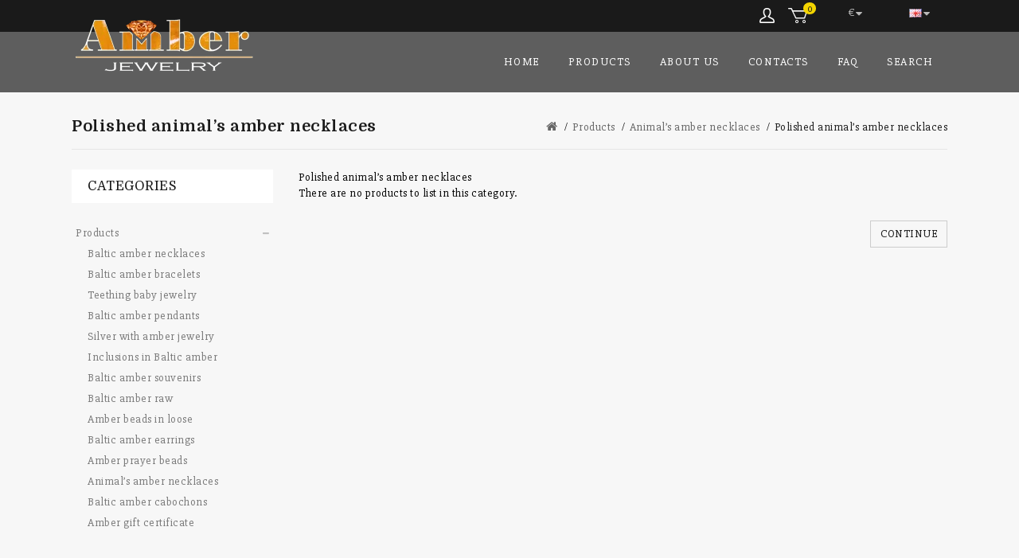

--- FILE ---
content_type: text/html; charset=utf-8
request_url: https://www.silver-amber.com/index.php?route=product/category&path=60_111_113
body_size: 7067
content:
<!DOCTYPE html>
<!--[if IE]><![endif]-->
<!--[if IE 8 ]><html dir="ltr" lang="en" class="ie8"><![endif]-->
<!--[if IE 9 ]><html dir="ltr" lang="en" class="ie9"><![endif]-->
<!--[if (gt IE 9)|!(IE)]><!-->
<html dir="ltr" lang="en">
<!--<![endif]-->
<head>
<meta charset="UTF-8" />
<meta name="viewport" content="width=device-width, initial-scale=1">
<meta http-equiv="X-UA-Compatible" content="IE=edge">
<title>Polished animal’s amber necklaces</title>
<base href="https://www.silver-amber.com/" />
<meta name="description" content="Polished animal’s amber necklaces" />
<meta name="keywords" content= "Polished animal’s amber necklaces" />

<script src="catalog/view/javascript/jquery/jquery-2.1.1.min.js" type="text/javascript"></script>
<script src="catalog/view/javascript/bootstrap/js/bootstrap.min.js" type="text/javascript"></script>
<link href="catalog/view/javascript/font-awesome/css/font-awesome.min.css" rel="stylesheet" type="text/css" />
<link href='//fonts.googleapis.com/css?family=Slabo+27px' rel='stylesheet' type='text/css'>
<link href='//fonts.googleapis.com/css?family=Domine:400,700' rel='stylesheet' type='text/css'>
<link href="catalog/view/theme/OPC080191_2/stylesheet/stylesheet.css" rel="stylesheet" />

<link rel="stylesheet" type="text/css" href="catalog/view/theme/OPC080191_2/stylesheet/megnor/carousel.css" />
<link rel="stylesheet" type="text/css" href="catalog/view/theme/OPC080191_2/stylesheet/megnor/custom.css" />
<link rel="stylesheet" type="text/css" href="catalog/view/theme/OPC080191_2/stylesheet/megnor/bootstrap.min.css" />
<link rel="stylesheet" type="text/css" href="catalog/view/theme/OPC080191_2/stylesheet/megnor/lightbox.css" />


<link href="catalog/view/javascript/jquery/owl-carousel/owl.carousel.css" type="text/css" rel="stylesheet" media="screen" />
<link href="catalog/view/javascript/jquery/owl-carousel/owl.transitions.css" type="text/css" rel="stylesheet" media="screen" />

<!-- Megnor www.templatemela.com - Start -->
<script type="text/javascript" src="catalog/view/javascript/megnor/parallex.js"></script>
<script type="text/javascript" src="catalog/view/javascript/megnor/custom.js"></script>
<script type="text/javascript" src="catalog/view/javascript/megnor/jstree.min.js"></script>
<script type="text/javascript" src="catalog/view/javascript/megnor/carousel.min.js"></script>
<script type="text/javascript" src="catalog/view/javascript/megnor/megnor.min.js"></script>
<script type="text/javascript" src="catalog/view/javascript/megnor/jquery.custom.min.js"></script>
<script type="text/javascript" src="catalog/view/javascript/megnor/jquery.formalize.min.js"></script>
<script type="text/javascript" src="catalog/view/javascript/megnor/jquery.bxslider.min.js"></script>
<script type="text/javascript" src="catalog/view/javascript/megnor/jquery.elevatezoom.min.js"></script>
<script type="text/javascript" src="catalog/view/javascript/megnor/doubletaptogo.js"></script>
<script type="text/javascript" src="catalog/view/javascript/lightbox/lightbox-2.6.min.js"></script>
 
<!-- Megnor www.templatemela.com - End -->

<script src="catalog/view/javascript/common.js" type="text/javascript"></script>
<script src="catalog/view/javascript/megnor/tabs.js" type="text/javascript"></script>
<link href="https://www.silver-amber.com/index.php?route=product/category&amp;path=113" rel="canonical" />
<link href="https://www.silver-amber.com/image/catalog/cart.png" rel="icon" />

<script src="catalog/view/javascript/jquery/owl-carousel/owl.carousel.min.js" type="text/javascript"></script>
<!-- Global site tag (gtag.js) - Google Analytics -->
<script async src="https://www.googletagmanager.com/gtag/js?id=UA-110613584-1"></script>
<script>
  window.dataLayer = window.dataLayer || [];
  function gtag(){dataLayer.push(arguments);}
  gtag('js', new Date());

  gtag('config', 'UA-110613584-1');
</script>
<!-- Facebook Pixel Code -->
<script>
  !function(f,b,e,v,n,t,s)
  {if(f.fbq)return;n=f.fbq=function(){n.callMethod?
  n.callMethod.apply(n,arguments):n.queue.push(arguments)};
  if(!f._fbq)f._fbq=n;n.push=n;n.loaded=!0;n.version='2.0';
  n.queue=[];t=b.createElement(e);t.async=!0;
  t.src=v;s=b.getElementsByTagName(e)[0];
  s.parentNode.insertBefore(t,s)}(window, document,'script',
  'https://connect.facebook.net/en_US/fbevents.js');
  fbq('init', '1520700628046889');
  fbq('track', 'PageView');
</script>
<noscript><img height="1" width="1" style="display:none"
  src="https://www.facebook.com/tr?id=1520700628046889&ev=PageView&noscript=1"
/></noscript>
<!-- End Facebook Pixel Code --><meta name="verify-paysera" content="1545d4767a42072abb14156a9b62a271">
</head>


<body class="product-category-60_111_113 layout-2 left-col">
<div class="header_container">
<nav id="top">
  <div class="container">
  
    <div id="top-links" class="nav pull-right">
      <div class="list-inline">

<div class="pull-right">
			<li class="lang_cur_block">
			<div class="pull-left currency">
<form action="https://www.silver-amber.com/index.php?route=common/currency/currency" method="post" enctype="multipart/form-data" id="form-currency">
  <div class="btn-group">
    <button class="btn btn-link dropdown-toggle" data-toggle="dropdown">
            <strong>€</strong>
                            <span class="hidden-xs hidden-sm hidden-md">Currency</span> <i class="fa fa-caret-down"></i></button>
    <ul class="dropdown-menu currency-menu">
                  <li><button class="currency-select btn btn-link btn-block" type="button" name="EUR">€ Euro</button></li>
                        <li><button class="currency-select btn btn-link btn-block" type="button" name="GBP">£ Pound Sterling</button></li>
                        <li><button class="currency-select btn btn-link btn-block" type="button" name="USD">$ US Dollar</button></li>
                </ul>
  </div>
  <input type="hidden" name="code" value="" />
  <input type="hidden" name="redirect" value="https://www.silver-amber.com/index.php?route=product/category&amp;path=60_111_113" />
</form>
</div>
    		<div class="pull-left language">
<form action="https://www.silver-amber.com/index.php?route=common/language/language" method="post" enctype="multipart/form-data" id="form-language">
  <div class="btn-group">
    <button class="btn btn-link dropdown-toggle" data-toggle="dropdown">
            <img src="catalog/language/en-gb/en-gb.png" alt="English" title="English">
                    <span class="hidden-xs hidden-sm hidden-md">Language</span> <i class="fa fa-caret-down"></i></button>
    <ul class="dropdown-menu language-menu">
            <li><button class="btn btn-link btn-block language-select" type="button" name="en-gb"><img src="catalog/language/en-gb/en-gb.png" alt="English" title="English" /> English</button></li>
            <li><button class="btn btn-link btn-block language-select" type="button" name="lt-lt"><img src="catalog/language/lt-lt/lt-lt.png" alt="Lietuvių" title="Lietuvių" /> Lietuvių</button></li>
          </ul>
  </div>
  <input type="hidden" name="code" value="" />
  <input type="hidden" name="redirect" value="https://www.silver-amber.com/index.php?route=product/category&amp;path=60_111_113" />
</form>
</div>
			</li>
			</div>
      <div class="list-inline">&nbsp;&nbsp;&nbsp;&nbsp;



                <div class="dropdown myaccount"><a href="https://www.silver-amber.com/index.php?route=account/account" title="My Account" class="dropdown-toggle" data-toggle="dropdown">My Account</a>
          <ul class="dropdown-menu dropdown-menu-right myaccount-menu">
                        <li><a href="https://www.silver-amber.com/index.php?route=account/register">Register</a></li>
            <li><a href="https://www.silver-amber.com/index.php?route=account/login">Login</a></li>
                    	<li><a href="https://www.silver-amber.com/index.php?route=checkout/checkout" title="Checkout">Checkout</a></li>
			<li><a href="https://www.silver-amber.com/index.php?route=account/wishlist" id="wishlist-total" title="Wish List (0)">Wish List (0)</a></li>
			<li class="lang_cur_block">
			<div class="pull-left currency">
<form action="https://www.silver-amber.com/index.php?route=common/currency/currency" method="post" enctype="multipart/form-data" id="form-currency">
  <div class="btn-group">
    <button class="btn btn-link dropdown-toggle" data-toggle="dropdown">
            <strong>€</strong>
                            <span class="hidden-xs hidden-sm hidden-md">Currency</span> <i class="fa fa-caret-down"></i></button>
    <ul class="dropdown-menu currency-menu">
                  <li><button class="currency-select btn btn-link btn-block" type="button" name="EUR">€ Euro</button></li>
                        <li><button class="currency-select btn btn-link btn-block" type="button" name="GBP">£ Pound Sterling</button></li>
                        <li><button class="currency-select btn btn-link btn-block" type="button" name="USD">$ US Dollar</button></li>
                </ul>
  </div>
  <input type="hidden" name="code" value="" />
  <input type="hidden" name="redirect" value="https://www.silver-amber.com/index.php?route=product/category&amp;path=60_111_113" />
</form>
</div>
    		<div class="pull-left language">
<form action="https://www.silver-amber.com/index.php?route=common/language/language" method="post" enctype="multipart/form-data" id="form-language">
  <div class="btn-group">
    <button class="btn btn-link dropdown-toggle" data-toggle="dropdown">
            <img src="catalog/language/en-gb/en-gb.png" alt="English" title="English">
                    <span class="hidden-xs hidden-sm hidden-md">Language</span> <i class="fa fa-caret-down"></i></button>
    <ul class="dropdown-menu language-menu">
            <li><button class="btn btn-link btn-block language-select" type="button" name="en-gb"><img src="catalog/language/en-gb/en-gb.png" alt="English" title="English" /> English</button></li>
            <li><button class="btn btn-link btn-block language-select" type="button" name="lt-lt"><img src="catalog/language/lt-lt/lt-lt.png" alt="Lietuvių" title="Lietuvių" /> Lietuvių</button></li>
          </ul>
  </div>
  <input type="hidden" name="code" value="" />
  <input type="hidden" name="redirect" value="https://www.silver-amber.com/index.php?route=product/category&amp;path=60_111_113" />
</form>
</div>
			</li>
          </ul>
        </div>
		<div class="col-sm-3 header-cart"><div id="cart" class="btn-group btn-block">
  <button type="button" data-toggle="dropdown" data-loading-text="Loading..." class="btn btn-inverse btn-block btn-lg dropdown-toggle"><span id="cart-total">0</span></button>
  <ul class="dropdown-menu pull-right cart-menu">
        <li>
      <p class="text-center">Your shopping cart is empty!</p>
    </li>
      </ul>
</div>
</div>
      </div>
    </div>
</div>
</nav>
<header>
  <div class="container">
    <div class="row">
      <div class="col-sm-4 header-logo">
        <div id="logo">
                    <a href="https://www.silver-amber.com/index.php?route=common/home"><img src="https://www.silver-amber.com/image/catalog/logo2.png" title="UAB „SILVER AMBER“" alt="UAB „SILVER AMBER“" class="img-responsive" /></a>
                  </div>
      </div>
    </div>
  </div>
</header>
<nav class="nav-container" role="navigation">
<div class="nav-inner container">
<!-- ======= Menu Code START ========= -->
<!-- Opencart 3 level Category Menu-->
<div id="menu" class="main-menu">
 <div class="navbar-header collapsed" data-toggle="collapse" data-target=".navbar-ex1-collapse"><span id="category" class="visible-xs">Menu</span>
    </div>
      <ul class="nav navbar-nav">
  	<li class="top_level"> <a href="https://www.silver-amber.com/index.php?route=common/home">Home</a></li>
		        			<li class="top_level dropdown"><a href="https://www.silver-amber.com/index.php?route=product/category&amp;path=60">Products</a>

			<div class="dropdown-menu megamenu column1">
            <div class="dropdown-inner">
              				<ul class="list-unstyled childs_1">
                					<!-- 2 Level Sub Categories START -->
										  <li class="dropdown"><a href="https://www.silver-amber.com/index.php?route=product/category&amp;path=60_61">Baltic amber necklaces</a>

						  <div class="dropdown-menu">
			              <div class="dropdown-inner">
			              							<ul class="list-unstyled childs_2">
							  								<li><a href="https://www.silver-amber.com/index.php?route=product/category&amp;path=60_61_62">Amber stylish detailed necklaces</a></li>
							  								<li><a href="https://www.silver-amber.com/index.php?route=product/category&amp;path=60_61_63">Amber handmade necklaces</a></li>
							  								<li><a href="https://www.silver-amber.com/index.php?route=product/category&amp;path=60_61_64">Amber necklaces with semi-precious stones</a></li>
							  							</ul>
						  						  </div>
						  </div>

					  </li>
										<!-- 2 Level Sub Categories END -->
                					<!-- 2 Level Sub Categories START -->
										  <li class="dropdown"><a href="https://www.silver-amber.com/index.php?route=product/category&amp;path=60_65">Baltic amber bracelets</a>

						  <div class="dropdown-menu">
			              <div class="dropdown-inner">
			              							<ul class="list-unstyled childs_2">
							  								<li><a href="https://www.silver-amber.com/index.php?route=product/category&amp;path=60_65_66">Amber stylish detailed bracelets</a></li>
							  								<li><a href="https://www.silver-amber.com/index.php?route=product/category&amp;path=60_65_67">Amber handmade bracelets</a></li>
							  								<li><a href="https://www.silver-amber.com/index.php?route=product/category&amp;path=60_65_68">Amber bracelets with semi-precious stones</a></li>
							  							</ul>
						  						  </div>
						  </div>

					  </li>
										<!-- 2 Level Sub Categories END -->
                					<!-- 2 Level Sub Categories START -->
										  <li class="dropdown"><a href="https://www.silver-amber.com/index.php?route=product/category&amp;path=60_69">Teething baby jewelry</a>

						  <div class="dropdown-menu">
			              <div class="dropdown-inner">
			              							<ul class="list-unstyled childs_2">
							  								<li><a href="https://www.silver-amber.com/index.php?route=product/category&amp;path=60_69_71">Amber babies bracelets</a></li>
							  								<li><a href="https://www.silver-amber.com/index.php?route=product/category&amp;path=60_69_70">Amber babies necklaces</a></li>
							  								<li><a href="https://www.silver-amber.com/index.php?route=product/category&amp;path=60_69_72">Children jewelry</a></li>
							  							</ul>
						  						  </div>
						  </div>

					  </li>
										<!-- 2 Level Sub Categories END -->
                					<!-- 2 Level Sub Categories START -->
										  <li class="dropdown"><a href="https://www.silver-amber.com/index.php?route=product/category&amp;path=60_73">Baltic amber pendants</a>

						  <div class="dropdown-menu">
			              <div class="dropdown-inner">
			              							<ul class="list-unstyled childs_2">
							  								<li><a href="https://www.silver-amber.com/index.php?route=product/category&amp;path=60_73_78">Amber crosses</a></li>
							  								<li><a href="https://www.silver-amber.com/index.php?route=product/category&amp;path=60_73_76">Amber donuts</a></li>
							  								<li><a href="https://www.silver-amber.com/index.php?route=product/category&amp;path=60_73_75">Amber drops</a></li>
							  								<li><a href="https://www.silver-amber.com/index.php?route=product/category&amp;path=60_73_77">Amber hearts</a></li>
							  								<li><a href="https://www.silver-amber.com/index.php?route=product/category&amp;path=60_73_74">Amber pendants</a></li>
							  							</ul>
						  						  </div>
						  </div>

					  </li>
										<!-- 2 Level Sub Categories END -->
                					<!-- 2 Level Sub Categories START -->
										  <li class="dropdown"><a href="https://www.silver-amber.com/index.php?route=product/category&amp;path=60_79">Silver with amber jewelry</a>

						  <div class="dropdown-menu">
			              <div class="dropdown-inner">
			              							<ul class="list-unstyled childs_2">
							  								<li><a href="https://www.silver-amber.com/index.php?route=product/category&amp;path=60_79_82">Silver with amber collars</a></li>
							  								<li><a href="https://www.silver-amber.com/index.php?route=product/category&amp;path=60_79_81">Silver with amber pendants</a></li>
							  								<li><a href="https://www.silver-amber.com/index.php?route=product/category&amp;path=60_79_80">Silver with amber rings</a></li>
							  							</ul>
						  						  </div>
						  </div>

					  </li>
										<!-- 2 Level Sub Categories END -->
                					<!-- 2 Level Sub Categories START -->
										  <li class="dropdown"><a href="https://www.silver-amber.com/index.php?route=product/category&amp;path=60_83">Inclusions in Baltic amber</a>

						  <div class="dropdown-menu">
			              <div class="dropdown-inner">
			              							<ul class="list-unstyled childs_2">
							  								<li><a href="https://www.silver-amber.com/index.php?route=product/category&amp;path=60_83_86">Amber cabochons with inclusions</a></li>
							  								<li><a href="https://www.silver-amber.com/index.php?route=product/category&amp;path=60_83_87">Amber details with inclusions</a></li>
							  								<li><a href="https://www.silver-amber.com/index.php?route=product/category&amp;path=60_83_85">Amber drops with inclusions</a></li>
							  								<li><a href="https://www.silver-amber.com/index.php?route=product/category&amp;path=60_83_84">Natural amber stones with inclusions</a></li>
							  							</ul>
						  						  </div>
						  </div>

					  </li>
										<!-- 2 Level Sub Categories END -->
                					<!-- 2 Level Sub Categories START -->
										  <li class="dropdown"><a href="https://www.silver-amber.com/index.php?route=product/category&amp;path=60_88">Baltic amber souvenirs</a>

						  <div class="dropdown-menu">
			              <div class="dropdown-inner">
			              							<ul class="list-unstyled childs_2">
							  								<li><a href="https://www.silver-amber.com/index.php?route=product/category&amp;path=60_88_92">Amber  sculptures</a></li>
							  								<li><a href="https://www.silver-amber.com/index.php?route=product/category&amp;path=60_88_93">Amber brooches</a></li>
							  								<li><a href="https://www.silver-amber.com/index.php?route=product/category&amp;path=60_88_91">Amber key pendants</a></li>
							  								<li><a href="https://www.silver-amber.com/index.php?route=product/category&amp;path=60_88_90">Amber magnets</a></li>
							  								<li><a href="https://www.silver-amber.com/index.php?route=product/category&amp;path=60_88_94">Amber rings</a></li>
							  								<li><a href="https://www.silver-amber.com/index.php?route=product/category&amp;path=60_88_89">Amber tree</a></li>
							  							</ul>
						  						  </div>
						  </div>

					  </li>
										<!-- 2 Level Sub Categories END -->
                					<!-- 2 Level Sub Categories START -->
										  <li class="dropdown"><a href="https://www.silver-amber.com/index.php?route=product/category&amp;path=60_95">Baltic amber raw</a>

						  <div class="dropdown-menu">
			              <div class="dropdown-inner">
			              							<ul class="list-unstyled childs_2">
							  								<li><a href="https://www.silver-amber.com/index.php?route=product/category&amp;path=60_95_96">Amber raw</a></li>
							  								<li><a href="https://www.silver-amber.com/index.php?route=product/category&amp;path=60_95_97">Polished amber stones</a></li>
							  							</ul>
						  						  </div>
						  </div>

					  </li>
										<!-- 2 Level Sub Categories END -->
                					<!-- 2 Level Sub Categories START -->
										  <li class="dropdown"><a href="https://www.silver-amber.com/index.php?route=product/category&amp;path=60_98">Amber beads in loose</a>

						  <div class="dropdown-menu">
			              <div class="dropdown-inner">
			              							<ul class="list-unstyled childs_2">
							  								<li><a href="https://www.silver-amber.com/index.php?route=product/category&amp;path=60_98_101">Baroque shaped amber beads</a></li>
							  								<li><a href="https://www.silver-amber.com/index.php?route=product/category&amp;path=60_98_99">Chip shaped amber beads</a></li>
							  								<li><a href="https://www.silver-amber.com/index.php?route=product/category&amp;path=60_98_103">Cylinders shaped amber beads</a></li>
							  								<li><a href="https://www.silver-amber.com/index.php?route=product/category&amp;path=60_98_102">Drop shaped amber beads</a></li>
							  								<li><a href="https://www.silver-amber.com/index.php?route=product/category&amp;path=60_98_100">Olive shaped amber beads</a></li>
							  								<li><a href="https://www.silver-amber.com/index.php?route=product/category&amp;path=60_98_104">Round amber beads</a></li>
							  							</ul>
						  						  </div>
						  </div>

					  </li>
										<!-- 2 Level Sub Categories END -->
                					<!-- 2 Level Sub Categories START -->
										  <li><a href="https://www.silver-amber.com/index.php?route=product/category&amp;path=60_105">Baltic amber earrings</a></li>
										<!-- 2 Level Sub Categories END -->
                					<!-- 2 Level Sub Categories START -->
										  <li class="dropdown"><a href="https://www.silver-amber.com/index.php?route=product/category&amp;path=60_107">Amber prayer beads</a>

						  <div class="dropdown-menu">
			              <div class="dropdown-inner">
			              							<ul class="list-unstyled childs_2">
							  								<li><a href="https://www.silver-amber.com/index.php?route=product/category&amp;path=60_107_109">Buddhist prayer beads</a></li>
							  								<li><a href="https://www.silver-amber.com/index.php?route=product/category&amp;path=60_107_110">Christian rosaries</a></li>
							  								<li><a href="https://www.silver-amber.com/index.php?route=product/category&amp;path=60_107_108">Muslim prayer beads</a></li>
							  							</ul>
						  						  </div>
						  </div>

					  </li>
										<!-- 2 Level Sub Categories END -->
                					<!-- 2 Level Sub Categories START -->
										  <li class="dropdown"><a href="https://www.silver-amber.com/index.php?route=product/category&amp;path=60_111">Animal’s amber necklaces</a>

						  <div class="dropdown-menu">
			              <div class="dropdown-inner">
			              							<ul class="list-unstyled childs_2">
							  								<li><a href="https://www.silver-amber.com/index.php?route=product/category&amp;path=60_111_113">Polished animal’s amber necklaces</a></li>
							  								<li><a href="https://www.silver-amber.com/index.php?route=product/category&amp;path=60_111_112">Raw animal’s amber necklaces</a></li>
							  							</ul>
						  						  </div>
						  </div>

					  </li>
										<!-- 2 Level Sub Categories END -->
                					<!-- 2 Level Sub Categories START -->
										  <li><a href="https://www.silver-amber.com/index.php?route=product/category&amp;path=60_115">Baltic amber cabochons</a></li>
										<!-- 2 Level Sub Categories END -->
                					<!-- 2 Level Sub Categories START -->
										  <li><a href="https://www.silver-amber.com/index.php?route=product/category&amp;path=60_114">Amber gift certificate</a></li>
										<!-- 2 Level Sub Categories END -->
                              
			    </ul>
                          </div>
			</div>

			</li>
                       	<li> <a href="/index.php?route=information/information&information_id=4">About US</a></li>       
       	<li> <a href="/index.php?route=information/contact">Contacts</a></li>       
	       	<li> <a href="/index.php?route=information/information&information_id=14">FAQ</a></li>
       	<li> <a href="/index.php?route=product/search&language=en">Search</a></li>           
  </ul>
  
</div>
<!--  =============================================== Mobile menu start  =============================================  -->
<div id="res-menu" class="main-menu nav-container1">
	<div class="nav-responsive"><span>Menu</span><div class="expandable"></div></div>
    <ul class="main-navigation">
          <li><a href="https://www.silver-amber.com/index.php?route=product/category&amp;path=60">Products</a>
      
                <ul>
                             										
				<li>
									<a href="https://www.silver-amber.com/index.php?route=product/category&amp;path=60_61" class="activSub" >Baltic amber necklaces</a> 					
												<ul class="col14">
									<li><a href="https://www.silver-amber.com/index.php?route=product/category&amp;path=60_61_62"  >Amber stylish detailed necklaces</a></li>
				 					<li><a href="https://www.silver-amber.com/index.php?route=product/category&amp;path=60_61_63"  >Amber handmade necklaces</a></li>
				 					<li><a href="https://www.silver-amber.com/index.php?route=product/category&amp;path=60_61_64"  >Amber necklaces with semi-precious stones</a></li>
				 				</ul>
			  		  
			</li>		
                              										
				<li>
									<a href="https://www.silver-amber.com/index.php?route=product/category&amp;path=60_65" class="activSub" >Baltic amber bracelets</a> 					
												<ul class="col14">
									<li><a href="https://www.silver-amber.com/index.php?route=product/category&amp;path=60_65_66"  >Amber stylish detailed bracelets</a></li>
				 					<li><a href="https://www.silver-amber.com/index.php?route=product/category&amp;path=60_65_67"  >Amber handmade bracelets</a></li>
				 					<li><a href="https://www.silver-amber.com/index.php?route=product/category&amp;path=60_65_68"  >Amber bracelets with semi-precious stones</a></li>
				 				</ul>
			  		  
			</li>		
                              										
				<li>
									<a href="https://www.silver-amber.com/index.php?route=product/category&amp;path=60_69" class="activSub" >Teething baby jewelry</a> 					
												<ul class="col14">
									<li><a href="https://www.silver-amber.com/index.php?route=product/category&amp;path=60_69_71"  >Amber babies bracelets</a></li>
				 					<li><a href="https://www.silver-amber.com/index.php?route=product/category&amp;path=60_69_70"  >Amber babies necklaces</a></li>
				 					<li><a href="https://www.silver-amber.com/index.php?route=product/category&amp;path=60_69_72"  >Children jewelry</a></li>
				 				</ul>
			  		  
			</li>		
                              										
				<li>
									<a href="https://www.silver-amber.com/index.php?route=product/category&amp;path=60_73" class="activSub" >Baltic amber pendants</a> 					
												<ul class="col14">
									<li><a href="https://www.silver-amber.com/index.php?route=product/category&amp;path=60_73_78"  >Amber crosses</a></li>
				 					<li><a href="https://www.silver-amber.com/index.php?route=product/category&amp;path=60_73_76"  >Amber donuts</a></li>
				 					<li><a href="https://www.silver-amber.com/index.php?route=product/category&amp;path=60_73_75"  >Amber drops</a></li>
				 					<li><a href="https://www.silver-amber.com/index.php?route=product/category&amp;path=60_73_77"  >Amber hearts</a></li>
				 					<li><a href="https://www.silver-amber.com/index.php?route=product/category&amp;path=60_73_74"  >Amber pendants</a></li>
				 				</ul>
			  		  
			</li>		
                              										
				<li>
									<a href="https://www.silver-amber.com/index.php?route=product/category&amp;path=60_79" class="activSub" >Silver with amber jewelry</a> 					
												<ul class="col14">
									<li><a href="https://www.silver-amber.com/index.php?route=product/category&amp;path=60_79_82"  >Silver with amber collars</a></li>
				 					<li><a href="https://www.silver-amber.com/index.php?route=product/category&amp;path=60_79_81"  >Silver with amber pendants</a></li>
				 					<li><a href="https://www.silver-amber.com/index.php?route=product/category&amp;path=60_79_80"  >Silver with amber rings</a></li>
				 				</ul>
			  		  
			</li>		
                              										
				<li>
									<a href="https://www.silver-amber.com/index.php?route=product/category&amp;path=60_83" class="activSub" >Inclusions in Baltic amber</a> 					
												<ul class="col14">
									<li><a href="https://www.silver-amber.com/index.php?route=product/category&amp;path=60_83_86"  >Amber cabochons with inclusions</a></li>
				 					<li><a href="https://www.silver-amber.com/index.php?route=product/category&amp;path=60_83_87"  >Amber details with inclusions</a></li>
				 					<li><a href="https://www.silver-amber.com/index.php?route=product/category&amp;path=60_83_85"  >Amber drops with inclusions</a></li>
				 					<li><a href="https://www.silver-amber.com/index.php?route=product/category&amp;path=60_83_84"  >Natural amber stones with inclusions</a></li>
				 				</ul>
			  		  
			</li>		
                              										
				<li>
									<a href="https://www.silver-amber.com/index.php?route=product/category&amp;path=60_88" class="activSub" >Baltic amber souvenirs</a> 					
												<ul class="col14">
									<li><a href="https://www.silver-amber.com/index.php?route=product/category&amp;path=60_88_92"  >Amber  sculptures</a></li>
				 					<li><a href="https://www.silver-amber.com/index.php?route=product/category&amp;path=60_88_93"  >Amber brooches</a></li>
				 					<li><a href="https://www.silver-amber.com/index.php?route=product/category&amp;path=60_88_91"  >Amber key pendants</a></li>
				 					<li><a href="https://www.silver-amber.com/index.php?route=product/category&amp;path=60_88_90"  >Amber magnets</a></li>
				 					<li><a href="https://www.silver-amber.com/index.php?route=product/category&amp;path=60_88_94"  >Amber rings</a></li>
				 					<li><a href="https://www.silver-amber.com/index.php?route=product/category&amp;path=60_88_89"  >Amber tree</a></li>
				 				</ul>
			  		  
			</li>		
                              										
				<li>
									<a href="https://www.silver-amber.com/index.php?route=product/category&amp;path=60_95" class="activSub" >Baltic amber raw</a> 					
												<ul class="col14">
									<li><a href="https://www.silver-amber.com/index.php?route=product/category&amp;path=60_95_96"  >Amber raw</a></li>
				 					<li><a href="https://www.silver-amber.com/index.php?route=product/category&amp;path=60_95_97"  >Polished amber stones</a></li>
				 				</ul>
			  		  
			</li>		
                              										
				<li>
									<a href="https://www.silver-amber.com/index.php?route=product/category&amp;path=60_98" class="activSub" >Amber beads in loose</a> 					
												<ul class="col14">
									<li><a href="https://www.silver-amber.com/index.php?route=product/category&amp;path=60_98_101"  >Baroque shaped amber beads</a></li>
				 					<li><a href="https://www.silver-amber.com/index.php?route=product/category&amp;path=60_98_99"  >Chip shaped amber beads</a></li>
				 					<li><a href="https://www.silver-amber.com/index.php?route=product/category&amp;path=60_98_103"  >Cylinders shaped amber beads</a></li>
				 					<li><a href="https://www.silver-amber.com/index.php?route=product/category&amp;path=60_98_102"  >Drop shaped amber beads</a></li>
				 					<li><a href="https://www.silver-amber.com/index.php?route=product/category&amp;path=60_98_100"  >Olive shaped amber beads</a></li>
				 					<li><a href="https://www.silver-amber.com/index.php?route=product/category&amp;path=60_98_104"  >Round amber beads</a></li>
				 				</ul>
			  		  
			</li>		
                              										
				<li>
								
					<a href="https://www.silver-amber.com/index.php?route=product/category&amp;path=60_105" >Baltic amber earrings</a>
										  
			</li>		
                              										
				<li>
									<a href="https://www.silver-amber.com/index.php?route=product/category&amp;path=60_107" class="activSub" >Amber prayer beads</a> 					
												<ul class="col14">
									<li><a href="https://www.silver-amber.com/index.php?route=product/category&amp;path=60_107_109"  >Buddhist prayer beads</a></li>
				 					<li><a href="https://www.silver-amber.com/index.php?route=product/category&amp;path=60_107_110"  >Christian rosaries</a></li>
				 					<li><a href="https://www.silver-amber.com/index.php?route=product/category&amp;path=60_107_108"  >Muslim prayer beads</a></li>
				 				</ul>
			  		  
			</li>		
                              										
				<li>
									<a href="https://www.silver-amber.com/index.php?route=product/category&amp;path=60_111" class="activSub" >Animal’s amber necklaces</a> 					
												<ul class="col14">
									<li><a href="https://www.silver-amber.com/index.php?route=product/category&amp;path=60_111_113"  >Polished animal’s amber necklaces</a></li>
				 					<li><a href="https://www.silver-amber.com/index.php?route=product/category&amp;path=60_111_112"  >Raw animal’s amber necklaces</a></li>
				 				</ul>
			  		  
			</li>		
                              										
				<li>
								
					<a href="https://www.silver-amber.com/index.php?route=product/category&amp;path=60_115" >Baltic amber cabochons</a>
										  
			</li>		
                              										
				<li>
								
					<a href="https://www.silver-amber.com/index.php?route=product/category&amp;path=60_114" >Amber gift certificate</a>
										  
			</li>		
                            </ul>
        
          </li>
    	       	<li> <a href="/index.php?route=product/search">Search</a></li>       
    </ul>
	</div>
<!--  ================================ Mobile menu end   ======================================   --> 
<!-- ======= Menu Code END ========= -->
</div>
</nav>
</div>
<div class="main">
   
<div class="container ">
  <ul class="breadcrumb">
        <li><a href="https://www.silver-amber.com/index.php?route=common/home"><i class="fa fa-home"></i></a></li>
        <li><a href="https://www.silver-amber.com/index.php?route=product/category&amp;path=60">Products</a></li>
        <li><a href="https://www.silver-amber.com/index.php?route=product/category&amp;path=60_111">Animal’s amber necklaces</a></li>
        <li><a href="https://www.silver-amber.com/index.php?route=product/category&amp;path=60_111_113">Polished animal’s amber necklaces</a></li>
      </ul>
  <div class="row"><aside id="column-left" class="col-sm-3 hidden-xs">
    <div class="box category">
  <div class="box-heading">Categories</div>
  <div class="box-content ">
    <ul class="box-category treeview-list treeview">
            <li>
                <a href="https://www.silver-amber.com/index.php?route=product/category&amp;path=60" class="active">Products</a>
                        <ul>
                    <li>
                        <a href="https://www.silver-amber.com/index.php?route=product/category&amp;path=60_61">Baltic amber necklaces</a>
                      </li>
                    <li>
                        <a href="https://www.silver-amber.com/index.php?route=product/category&amp;path=60_65">Baltic amber bracelets</a>
                      </li>
                    <li>
                        <a href="https://www.silver-amber.com/index.php?route=product/category&amp;path=60_69">Teething baby jewelry</a>
                      </li>
                    <li>
                        <a href="https://www.silver-amber.com/index.php?route=product/category&amp;path=60_73">Baltic amber pendants</a>
                      </li>
                    <li>
                        <a href="https://www.silver-amber.com/index.php?route=product/category&amp;path=60_79">Silver with amber jewelry</a>
                      </li>
                    <li>
                        <a href="https://www.silver-amber.com/index.php?route=product/category&amp;path=60_83">Inclusions in Baltic amber</a>
                      </li>
                    <li>
                        <a href="https://www.silver-amber.com/index.php?route=product/category&amp;path=60_88">Baltic amber souvenirs</a>
                      </li>
                    <li>
                        <a href="https://www.silver-amber.com/index.php?route=product/category&amp;path=60_95">Baltic amber raw</a>
                      </li>
                    <li>
                        <a href="https://www.silver-amber.com/index.php?route=product/category&amp;path=60_98">Amber beads in loose</a>
                      </li>
                    <li>
                        <a href="https://www.silver-amber.com/index.php?route=product/category&amp;path=60_105">Baltic amber earrings</a>
                      </li>
                    <li>
                        <a href="https://www.silver-amber.com/index.php?route=product/category&amp;path=60_107">Amber prayer beads</a>
                      </li>
                    <li>
                        <a href="https://www.silver-amber.com/index.php?route=product/category&amp;path=60_111" class="active">Animal’s amber necklaces</a>
                      </li>
                    <li>
                        <a href="https://www.silver-amber.com/index.php?route=product/category&amp;path=60_115">Baltic amber cabochons</a>
                      </li>
                    <li>
                        <a href="https://www.silver-amber.com/index.php?route=product/category&amp;path=60_114">Amber gift certificate</a>
                      </li>
                  </ul>
              </li>
          </ul>	
  </div>
</div>
    	
<div id="banner0" class="single-banner">
  </div>
<script type="text/javascript"><!--
$('.bannercarousel').owlCarousel({
	items: 1,
	autoPlay: 3000,
	singleItem: true,
	navigation: false,
	pagination: true,
	transitionStyle: 'fade'
});
--></script>  </aside>
                <div id="content" class="col-sm-9">      <h2 class="page-title">Polished animal’s amber necklaces</h2>
            <div class="row category_thumb">
                        <div class="col-sm-10 category_description">Polished animal’s amber necklaces</div>
              </div>     
                               <p>There are no products to list in this category.</p>
      <div class="buttons">
        <div class="pull-right"><a href="https://www.silver-amber.com/index.php?route=common/home" class="btn btn-primary">Continue</a></div>
      </div>
            </div>
    </div>
</div>
</div>

<footer>
  <div id="footer" class="container">
  <div class="content_footer_top">
<div class="footer_top_left"></div> 
<div class="footer_top_right"></div> 
</div>
	 <div class="footer_top_inner"> </div>
	 <div class="content_footer_left"> </div>
	
	<div class="footer_bottom_links">
	<div class="footer_bottom">
	  <div id="links">
  		<ul>
		<li class="first"><a href="https://www.silver-amber.com/index.php?route=account/account">My Account</a></li>
		          <li><a href="https://www.silver-amber.com/index.php?route=information/information&amp;information_id=15">Bespoke design</a></li>
                    <li><a href="https://www.silver-amber.com/index.php?route=information/information&amp;information_id=14">FAQ</a></li>
                    <li><a href="https://www.silver-amber.com/index.php?route=information/information&amp;information_id=13">Healing amber properties</a></li>
                    <li><a href="https://www.silver-amber.com/index.php?route=information/information&amp;information_id=8">Price match guarantees</a></li>
                    <li><a href="https://www.silver-amber.com/index.php?route=information/information&amp;information_id=11">Returns and exchanges</a></li>
                    <li><a href="https://www.silver-amber.com/index.php?route=information/information&amp;information_id=7">Wholesale price policy</a></li>
                    <li><a href="https://www.silver-amber.com/index.php?route=information/information&amp;information_id=4">About Us</a></li>
                    <li><a href="https://www.silver-amber.com/index.php?route=information/information&amp;information_id=6">Delivery Information</a></li>
                    <li><a href="https://www.silver-amber.com/index.php?route=information/information&amp;information_id=3">Privacy Policy</a></li>
                    <li><a href="https://www.silver-amber.com/index.php?route=information/information&amp;information_id=5">Terms &amp; Conditions</a></li>
          		   <li><a href="https://www.silver-amber.com/index.php?route=affiliate/account">Affiliates</a></li>
		   <li><a href="/index.php?route=information/information&information_id=16">Contact Us</a></li>
		   <li class="last"><a href="https://www.silver-amber.com/index.php?route=information/sitemap">Site Map</a></li>
		</ul>
		</div>	
	  </div>
	  </div>	
  </div>
 <div class="footer_lastbottom">
 <div class="bottom_inner container"><p>UAB „SILVER AMBER“ &copy; 2026</p> </div>
 </div>
 
</footer>


<!--
OpenCart is open source software and you are free to remove the powered by OpenCart if you want, but its generally accepted practise to make a small donation.
Please donate via PayPal to donate@opencart.com
//--> 

<!-- Theme created by Welford Media for OpenCart 2.0 www.welfordmedia.co.uk -->

</body>
</html>

--- FILE ---
content_type: text/css
request_url: https://www.silver-amber.com/catalog/view/theme/OPC080191_2/stylesheet/stylesheet.css
body_size: 21964
content:
body {
	font-family: 'Slabo 27px', serif;
	font-weight: 400;
	color: #000;
	font-size: 14px;
	line-height: 20px;
	letter-spacing:0.5px;
}
:focus{outline:none !important;}
h1, h2, h3, h4, h5, h6 {
	color: #444;
}
/* default font size */
.fa {
	font-size: 14px;
}
.fa-stack{width:10px;}
.fa-stack .fa{font-size:15px;}
/* Override the bootstrap defaults */
h1 {
	font-size: 33px;
}
h2 {
	font-size: 27px;
}
h3 {
	font-size: 21px;
}
h4 {
	font-size: 15px;
}
h5 {
	font-size: 12px;
}
h6 {
	font-size: 10.2px;
}
a {
	color: #23a1d1;
}
a:hover {
	text-decoration: none;
}
legend {
	font-size: 18px;
	padding: 7px 0px
}
label {
	font-size: 13px;
	font-weight: normal;
}
select.form-control, textarea.form-control, input[type="text"].form-control, input[type="password"].form-control, input[type="datetime"].form-control, input[type="datetime-local"].form-control, input[type="date"].form-control, input[type="month"].form-control, input[type="time"].form-control, input[type="week"].form-control, input[type="number"].form-control, input[type="email"].form-control, input[type="url"].form-control, input[type="search"].form-control, input[type="tel"].form-control, input[type="color"].form-control {
	font-size: 13px;
}
.input-group input, .input-group select, .input-group .dropdown-menu, .input-group .popover {
	font-size: 13px;
}
.input-group .input-group-addon {
	font-size: 13px;
	height: 30px;
}

/* Fix some bootstrap issues */
span.hidden-xs, span.hidden-sm, span.hidden-md, span.hidden-lg {
	display: inline;
}

.nav-tabs {
	margin-bottom: 15px;
}
div.required .control-label:before {
	content: '* ';
	color: #F00;
	font-weight: bold;
}
/* Gradent to all drop down menus */
.dropdown-menu li > a:hover {
	text-decoration: none;
	color: #ffffff;
	background-color: #229ac8;
}

.main_home {
    margin: 0 auto;
    max-width: 1900px;
    padding: 70px;
    position: relative;
    width: 100%;
}
.main_home .tmleftpart {
    background: #1a1a1a none repeat scroll 0 0;
    height: 700px;
    left: 0;
    position: absolute;
    top: 0;
    width: 87.65%;
    z-index: -1;
}
.main_home .tmrightpart {
    position: absolute;
    right: 0;
    top: 0;
    width: 12.35%;
    z-index: -1;
}
.main_home .tmrightpart .tmrightdiv {
    background: #f0f0f0 none repeat scroll 0 0;
    height: 285px;
    position: absolute;
    right: 0;
    top: 0;
    width: 100%;
}
.main_home .tmfooterpart {
    background: #1a1a1a none repeat scroll 0 0;
    bottom: 0;
    height: 175px;
    left: 0;
    position: absolute;
    right: 0;
    width: 100%;
    z-index: -1;
}
.container.main {
    position: relative;
    top: 0px;
}
.nav-container {
    background: rgba(26, 26, 26, 0.7) none repeat scroll 0 0;
    position: relative;
    width: 100%;
}
#slideshow0 img{width:100%;}
/* top */
#top {
    background-color: #1a1a1a;
    min-height: 40px;
    position: relative;
    width: 100%;
    z-index: 99;
}
.header_container .container{top:auto; padding:0;}
#top .container {
	
}
#top .myaccount a{
	background:url(../image/megnor/sprite.png) no-repeat scroll 2px -147px;
	display: block;
    font-size: 0;
    height: 40px;
    position: relative;
    width: 38px;
	transition:none;
	-moz-transition: none;
	-webkit-transition: none;
	-ms-transition: none;
	-o-transition: none;
}
#top .myaccount a:hover{
	background:url(../image/megnor/sprite.png) no-repeat scroll -32px -147px;
	transition:none;
	-moz-transition: none;
	-webkit-transition: none;
	-ms-transition: none;
	-o-transition: none;
}
#top #form-currency .currency-select {
	text-align: left;
	width:100%;
}
#top #form-currency .currency-select:hover {
	text-shadow: none;
	color: #ffffff;
	background-color: #999999;
}

#form-currency .dropdown-menu {
	background-color: #f0f0f0;
    border: medium none;
    min-width: 156px;
    padding: 5px;
	margin:0;
}
#top-links .myaccount, .header_wishlist{
	display: inline-block;
    float: left;
    position: relative;
	padding:0;
}
#form-language .dropdown-menu > li > a {padding: 5px 8px; background:#fff none repeat scroll 0 0; font-size:12px; font-weight:400;}
#form-currency .dropdown-menu .btn {}
.language .language-menu > li{border-bottom:1px solid #f0f0f0;}
#form-language .dropdown-menu > li > a:hover {color:#1a1a1a; background-color:#fff;}
#top .btn-link, #top-links li, #top-links a,#form-language .dropdown-menu > li > a {
	//color: #888;
	color: #b9b9b9;	
	text-decoration: none;
}
#top #form-currency .currency-menu .btn-link:hover{
	background:#fff; 
	color:#1a1a1a;
	transition: all 0.5s ease-out 0s;
	-moz-transition: all 0.5s ease-out 0s;
	-webkit-transition: all 0.5s ease-out 0s;
	-ms-transition: all 0.5s ease-out 0s;
	-o-transition: all 0.5s ease-out 0s;
}
.language .language-menu {
    background-color: #f0f0f0;
    border: medium none;
    left: -82px;
    min-width: 156px;
	padding:5px;
	margin:0;
}
#top-links li{padding:0;}
#top-links a .fa{padding:5px 5px;}
#top .btn-link:hover, #top-links a:hover {
	color: #444;
}
.myaccount-menu .lang_cur_block {
    display: inline-block;
    margin-top: 20px;
    position: relative;
	width:100%;
	text-align:center;
}
#top #form-currency .currency-menu .btn-link {
    background: #fff none repeat scroll 0 0;
    font-weight: 400;
    margin: 0;
	padding:5px 8px;
	border-bottom:1px solid #f0f0f0;
	transition: all 0.5s ease-out 0s;
	-moz-transition: all 0.5s ease-out 0s;
	-webkit-transition: all 0.5s ease-out 0s;
	-ms-transition: all 0.5s ease-out 0s;
	-o-transition: all 0.5s ease-out 0s;
	text-transform:capitalize;
}
#form-currency span, #form-language span{display:none;}
#form-currency, #form-language{margin:0;}
#top-links .dropdown-menu a {
	background: rgba(0, 0, 0, 0) none repeat scroll 0 0;
    font-weight: 400;
    height: auto;
    margin: 0;
    padding: 3px 0;
	font-size:14px;
    text-align: left;
    text-shadow: none;
    text-transform: capitalize;
    width: auto;
	transition: all 0.5s ease-out 0s;
	-moz-transition: all 0.5s ease-out 0s;
	-webkit-transition: all 0.5s ease-out 0s;
	-ms-transition: all 0.5s ease-out 0s;
	-o-transition: all 0.5s ease-out 0s;
}
.myaccount .myaccount-menu {
    margin: 0;
    padding: 20px;
	min-width:200px;
	border:medium none;
	box-shadow:0 3px 6px -4px rgba(0, 0, 0, 0.55);
	-moz-box-shadow:0 3px 6px -4px rgba(0, 0, 0, 0.55);
	-webkit-box-shadow:0 3px 6px -4px rgba(0, 0, 0, 0.55);
}
#top-links .dropdown-menu a:hover,#top-links .dropdown-menu a:focus {
	color: #1a1a1a;
	background:none;
	transition: all 0.5s ease-out 0s;
	-moz-transition: all 0.5s ease-out 0s;
	-webkit-transition: all 0.5s ease-out 0s;
	-ms-transition: all 0.5s ease-out 0s;
	-o-transition: all 0.5s ease-out 0s;
}
#top .btn-link strong {
	font-size: 14px;
	font-weight: normal;
}
#top-links {
	padding-top: 0px;
	float:none;
	width:100%;
	text-align:right;
}
#top-links .list-inline{float:right;}
#top-links a + a {
	margin-left: 15px;
}
#top .fa-caret-down{vertical-align:middle;}
#top #form-language .btn-link {
background:##1a1a1a;
padding:5px 21px;
}
#top #form-currency .btn-link{
	padding:5px 21px 4px; 
	background:##1a1a1a;
	transition: all 200ms ease 0s;
	-moz-transition: all 200ms ease 0s;
	-webkit-transition: all 200ms ease 0s;
	-ms-transition: all 200ms ease 0s;
	-o-transition: all 200ms ease 0s;
}
#top #form-currency .btn-link:hover, #top #form-language .btn-link:hover{
	color:#fff; 
	background-color:#1a1a1a;
	transition: all 200ms ease 0s;
	-moz-transition: all 200ms ease 0s;
	-webkit-transition: all 200ms ease 0s;
	-ms-transition: all 200ms ease 0s;
	-o-transition: all 200ms ease 0s;
}
#top #form-currency .btn-link{margin-right:15px;}
.lang_cur_block .pull-left{}
/* logo */
.header-logo{float:left;}
.header-search{float:left;}
.header-cart{float:right;}
#logo {
	margin: 0 0 10px 0;
	display:block;
	width:100%;
}
.col-sm-4.header-logo {
    width: auto;
	z-index:9999;
	position:fixed;
	top:0;
}
/* search */
.col-sm-5.header_search {
    background-color: #1a1a1a;
    min-height: 40px;
    position: relative;
    width: 40px;
	padding:0;
}

.header_search .search {
    background: transparent url(../image/megnor/sprite.png) no-repeat scroll 5px -184px;
    border: medium none;
    color: #fff;
    cursor: pointer;
    display: block;
    font-size: 0;
    height: 40px;
    padding: 0;
    position: relative;
    text-align: center;
    width: 40px;
    z-index: 1;
}
.header_search:hover .search{background-position:-29px -184px;}
.header_search .searchtoggle {
    background: rgba(0, 0, 0, 0.3) none repeat scroll 0 0;
}
.header_search .searchtoggle {
    background: #fff none repeat scroll 0 0;
    display: none;
    position: absolute;
    right: 0;
    top: 40px;
    width: 350px;
    z-index: 99;
}
#search .input-lg {
    border: medium none;
    border-radius: 0;
	-webkit-border-radius:0px;
	-khtml-border-radius:0px;
	-moz-border-radius:0px;
    box-shadow: 0 -1px 8px 3px rgba(0, 0, 0, 0.15);
    height: 40px;
    line-height: 20px;
    padding: 4px 40px 4px 10px;
    width: 100%;
}
.header_search .input-group-btn {
    position: absolute;
    right: 0;
    width: auto;
}
.header_search #search .btn-lg {
    background: transparent none repeat scroll 0 0;
    border: 0 none;
    border-radius: 0;
	-webkit-border-radius:0px;
	-khtml-border-radius:0px;
	-moz-border-radius:0px;
    line-height: 14px;
    padding: 0;
}
.header_search .button-search {
    background: transparent url("../image/megnor/searchicon.png") no-repeat scroll center center;
    display: inline-block;
    height: 39px;
    width: 39px;
}


/* cart */
#cart {
}
#cart > .btn {
	border: medium none;
    color: #1a1a1a;
    display: block;
    font-size: 13px;
    letter-spacing: 1.5px;
    line-height: 18px;
    padding: 0px;
    text-transform: uppercase;
    width: 37px;
	height:40px;
	margin:0 4px;
	background:url(../image/megnor/sprite.png) no-repeat scroll -1px -83px transparent;
	
}
#cart-total {
    background-color: #F3D400;
    border: medium none;
    border-radius: 50%;
	-webkit-border-radius:50%;
	-khtml-border-radius:50%;
	-moz-border-radius:50%;
    color: #1a1a1a;
    font-size: 12px;
    line-height: 13px;
    padding: 2px 3px 0 5px;
    position: absolute;
    right: 0;
    top: 3px;
    z-index: 9;
}
#cart.open > .btn {
	/*background-image: none;
	background-color: #FFFFFF;
	border: 1px solid #E6E6E6;
	color: #666;*/
	box-shadow: none;
	text-shadow: none;
}
#cart > .btn:hover, #cart.open > .btn, #cart.open > .btn:hover{background-position:-35px -83px;}
#cart.open > .btn:hover {
	color: #444;
}
#cart .dropdown-menu {
	background: #fff;
	z-index: 1001;
	border:medium none;
	box-shadow:0 3px 6px -4px rgba(0, 0, 0, 0.55);
	-moz-box-shadow:0 3px 6px -4px rgba(0, 0, 0, 0.55);
	-webkit-box-shadow:0 3px 6px -4px rgba(0, 0, 0, 0.55);
}
#cart .dropdown-menu {
	width: 350px;
	padding:10px;
	right:-2px;
	margin:0;
}
#cart .button-container {  
    width: auto;
	float:right;
}
#cart .dropdown-menu li:first-child {
    max-height: 330px;
    overflow-x: hidden;
    overflow-y: auto;
}
#cart .dropdown-menu table {
	margin-bottom: 10px;
	border:medium none;
	line-height:13px;
}
#cart .dropdown-menu table td{border:none;background:none;}
#cart .dropdown-menu li > div {		
}
#cart .dropdown-menu li p {	
margin-top:10px;
}
.col-sm-3.header-cart {
    float: left;
	width:auto;
	min-height:40px;
	padding:0;
}
header {
}
.header_container{
    height: auto;
    position: fixed;
    width: 100%;
    z-index: 999;
}


/* menu */

.nav-responsive{ display:none;}

.responsive-menu,
.main-menu {
	height: 76px;
	padding: 0px; 
	float:right;
	text-align:right;
	display:none;
	/*overflow:hidden; HIDE CATEGORIES THOSE ARE OUT OF MANU.  */	  
}
#menu .nav.navbar-nav a{background-color:transparent;}
.main-menu ul {
	list-style: none;
	margin: 0;
	padding: 0; 
}
.main-menu > ul > li {
	position: relative;
	float: left;
	z-index: 20;
	background-color:transparent;
}
.main-menu > ul > li:hover {
} 
#res-menu .nav-responsive span{
	font-weight:600;
	font-size:18px;
	line-height:22px;
}
 .nav-responsive span,
.main-menu > ul > li > a {
	color: #fff;
    display: block;
    font-size: 14px;
    letter-spacing: 1.5px;
    margin-bottom: 0;
    padding: 28px 18px;
    position: relative;
    text-transform: uppercase;
    z-index: 6;
	font-family: 'Slabo 27px', serif;
}
.nav-responsive .expandable::after {
    color: #fff;
    content: "\f0c9";
    font-family: "FontAwesome";
    font-size: 24px;
    line-height: 24px;
    margin: 0;
    position: absolute;
    right: 8px;
    vertical-align: middle;
}
.main-menu a:hover { text-decoration:none}

.main-menu > ul > li:hover > a {
	background: #15BCF0;
	color:#F3D400;	
}
.main-menu > ul > li > ul , .responsive-menu .main-navigation{
	background: #fff none repeat scroll 0 0;
    border: medium none;
    box-shadow: 0 0 8px rgba(0, 0, 0, 0.3);
	-moz-box-shadow: 0 0 8px rgba(0, 0, 0, 0.3);
	-webkit-box-shadow: 0 0 8px rgba(0, 0, 0, 0.3);
    display: none;
    padding: 30px 10px;
    position: absolute;
    text-align: left;
	display:none;
} 
.main-menu > ul > li:hover > ul {
	display: block;
} 
.main-menu > ul > li ul > li > ul {
	display: none;
	background: #15BCF0;
	position: absolute;	
	z-index: 5;
	padding: 5px;	
	margin-left:-13px;
}
.main-menu > ul > li ul > li:hover > ul {
	display: block;
	 top: 0px;
    left: 173px;
}

.main-menu > ul > li > ul > ul {
	/*display: table-cell;*/
}
.main-menu > ul > li ul + ul {
	/*padding-left: 20px;*/
}
.main-menu > ul > li ul > li > a , .responsive-menu .main-navigation li a{	
	padding: 7px;
	color: #808080;
	display: block;
	font-weight:400;
	white-space: normal; 
}
.main-menu > ul > li ul > li > a{min-width: 160px;}
.main-menu > ul > li ul > li > a:hover  , .responsive-menu .main-navigation li a:hover  {
	color:#1a1a1a;
	background-color:#fff;
}
.main-menu > ul > li ul > li > a.activSub {	
	background-image:url(../image/megnor/cat_arrow_hover.png) ;
	background-repeat:no-repeat;
	background-position: right center;
}
.main-menu > ul > li > ul > ul > li > a {
	color: #FFFFFF;
} 
@media (min-width: 768px) {
	#menu .dropdown:hover .dropdown-menu {
		display: block;
	}
}
@media (max-width: 767px) {
	#menu {
		border-radius: 4px;
		-webkit-border-radius: 4px;
		-moz-border-radius: 4px;
		-khtml-border-radius: 4px;
	}
	#menu div.dropdown-inner > ul.list-unstyled {
		display: block;
	}
	#menu div.dropdown-menu {
		margin-left: 0 !important;
		padding-bottom: 10px;
		background-color: rgba(0, 0, 0, 0.1);
	}
	#menu .dropdown-inner {
		display: block;
	}
	#menu .dropdown-inner a {
		width: 100%;
		color: #fff;
	}
	#menu .dropdown-menu a:hover,
	#menu .dropdown-menu ul li a:hover {
		background: rgba(0, 0, 0, 0.1);
	}
	#menu .see-all {
		margin-top: 0;
		border: none;
		border-radius: 0;
		-webkit-border-radius:0;
		-khtml-border-radius:0;
		-moz-border-radius:0;
		color: #fff;
	}
}

/* 1-col layout */

#column-left{
	width:23%;	
}
#column-right{
	width:23%;	
}
.layout-1 #content{
	padding:0;
}

/* 2-col layout */

.layout-2.left-col #column-left{
	width:23%;
	padding:0px;
}
.layout-2.right-col #column-right{
	width:23%;
	padding:0px;
}
.layout-2 #content{
	width:77%;
}
.layout-2.left-col #content {
	padding:0 0 0 32px ;   	
}
.layout-2.right-col #content {  
	padding:0 32px 0 0;  
}

/* 3-col layout */
.layout-3 #column-left{	
	width:23%;
}
.layout-3 #column-right{			
	width:23%;
}
.layout-3 #content{		
	width:54%;
	padding:0 32px;
}
/* content */
#content {
	min-height: 600px;
}
.common-home #content{min-height:0px;}
/* footer */
footer, .common-home footer {
	margin-top: 0px;
	padding-top: 47px;
	background-color: #fff;
	color: #000;
	padding-bottom:0px;
	text-align:center;
	position:relative;
}
footer{top:116px;}
.common-home footer{top:40px;}
#footer.container{padding:0;}
.contact .tmcontact, .contact .tmemail{display:inline-block;}
footer hr {
	border-top: none;
	border-bottom: 1px solid #666;
}
footer a {
	color: #808080;
}
#footer p a{color:#808080;}
#footer .column li a {
    background: url("../image/megnor/cat_arrow.png") no-repeat scroll left center transparent;
    padding-left: 12px;
}

#footer .column li a:hover {
    background: url("../image/megnor/cat_arrow_hover.png") no-repeat scroll left center transparent;
}

footer a:hover {
	color: #000;
}
footer h5 {
	font-family: 'Open Sans', sans-serif;
	font-size: 13px;
	font-weight: bold;
	color: #fff;
	position:relative;
}
#footer > p {
    bottom: 15px;
    left: 0;
    position: absolute;
    right: 0;
    text-align: center;
    width: 100%;
	font-size:14px;
	font-weight:400;
	line-height:20px;
	letter-spacing:2.5px;
	text-transform:uppercase;
	color:#999;
}
.contact .tmemail{margin-left:10px;}
/*Megnor Blog CSS */ 

.box.Blog {
    position: relative;
    width: 50%;
	float:left;
	overflow:hidden;
	margin-bottom:0;
}
.Blog .blog_inner{
	 position: relative;
    width: 100%;
	float:left;
	padding:8.6% 10% 0 0;
}
#content .box.Blog .box-content{padding:0;}
#content .box-product .blog-items { display:inline-block; float:left; }
 

.blog-left {margin-right:0px; position:relative; }
.blog-image {
    margin-bottom: 11px;
    position: relative;
}
.blog-left .blog-image img  { width:376px; height:200px; border:medium none;} 
.blog-right { float:left; text-align:left;}

.blog-right a {
    font-weight: 700;
    line-height: 18px;
	color:#1a1a1a;
	 transition: all 0.5s ease-out 0s;
	-moz-transition: all 0.5s ease-out 0s;
	-webkit-transition: all 0.5s ease-out 0s;
	-ms-transition: all 0.5s ease-out 0s;
	-o-transition: all 0.5s ease-out 0s;
}
#blog-carousel .blog-right h4 a{ font-size:14px;}
.blog-right a:hover, .blog-right a:focus, .blog-right .view-blog a:hover, .blog-right .view-blog a:focus{
	color:#f4c400;
	 transition: all 0.5s ease-out 0s;
	-moz-transition: all 0.5s ease-out 0s;
	-webkit-transition: all 0.5s ease-out 0s;
	-ms-transition: all 0.5s ease-out 0s;
	-o-transition: all 0.5s ease-out 0s;
}
.view-blog { float:left; width:100%; text-align:left; margin:15px 0 10px; }
.read-more { float:left;  }
.write-comment { float:left; padding-right:10px; margin-right:10px; }
.date-time { 
    background: #f4c400 none repeat scroll 0 0;
    /*box-shadow: 4px 4px 0 white;*/
    height: 50px;
	border-right:1px solid #fff;
	border-bottom:1px solid #fff;
	border-left:medium none;
	border-top:medium none;
    left: 0;
    position: absolute;
    top: 0;
    width: 50px;
}
.date-time .year{display:none;}
.date-time .date-value{
    color: black;
    float: left;
	font-size:20px;
	font-weight:900;
	line-height:16px;
    margin-top: 9px;
    text-align: center;
    width: 100%;
}
.date-time .month {
    font-size: 13px;
    font-weight: 400;
    line-height: 23px;
    position: relative;
    text-align: center;
	color:#1a1a1a;
}

.blog_default_width{ width:120px;}

.blog-desc { margin: 5px 0 0px; font-size:14px; line-height:24px; font-weight:400; }
.blog-img { padding: 0; margin-bottom:20px;}
.blog-right .view-blog a {
    color: #1a1a1a;
    font-weight: 400;
}
.blog-date { float:right; }
#content .Blog .box-content { 
	padding:0px; 
	border:none;  
	-webkit-border-radius: 0px; 
	-moz-border-radius: 0px; 
	-khtml-border-radius: 0px; 
	border-radius: 0px; 
	margin:0 -20px;
	overflow:visible;
}
#content .Blog #blog-carousel{overflow:visible;}
#content #blog-carousel .blog-item {}	 
#content #blog-carousel .product-block, #content #blog-grid .product-block { padding:0px 0px 20px;  margin:0 20px;}
#content #blog-carousel .product-block:hover , #content #blog-grid .product-block:hover  { box-shadow:none; }
#blog-carousel .owl-pagination { bottom:-5px; display:none;}

#blog-carousel .owl-controls .owl-buttons .owl-prev{
  background: transparent none repeat scroll 0 0;
    border: medium none;
    bottom: auto;
    height: 28px;
    left: auto;
    right: 45px;
    top: -78px;
    width: 20px;
	overflow:hidden;
	transform: rotate(0deg);
	-webkit-transform: rotate(0deg);
	-moz-transform: rotate(0deg);
	-ms-transform: rotate(0deg);
	-o-transform: rotate(0deg);
}

#blog-carousel.owl-carousel .owl-buttons div{
opacity:1;
-khtml-opacity: 1;
-webkit-opacity: 1;
-moz-opacity:1;
}
#blog-carousel .owl-controls .owl-buttons .owl-next{
   background: transparent none repeat scroll 0 0;
    border: medium none;
    bottom: auto;
    height: 28px;
    right: 20px;
    top: -78px;
    width: 20px;
	overflow:hidden;
	transform: rotate(0deg);
	-webkit-transform: rotate(0deg);
	-moz-transform: rotate(0deg);
	-ms-transform: rotate(0deg);
	-o-transform: rotate(0deg);
}
#blog-carousel .owl-buttons .btn.next{
    border: medium none;
    font-size: 34px;
	color:#afafaf;
	display:inline-block;
	padding:0px;
	width:20px;
	height: 28px;
	right:-2px;
	position:absolute;
	 transition: none 0s ease 0s ;
	-moz-transition: none 0s ease 0s ;
	-webkit-transition: none 0s ease 0s ;
	-ms-transition: none 0s ease 0s ;
	-o-transition: none 0s ease 0s ;
	background:url(../image/megnor/sprite.png) no-repeat scroll -7px -374px transparent;
}
#carousel-0 .customNavigation a.next, #testimonial .customNavigation a.next{
	background:url(../image/megnor/sprite.png) no-repeat scroll -7px -374px transparent;
}
#blog-carousel .owl-buttons .btn.next:hover, #carousel-0 .customNavigation a.next:hover, #testimonial .customNavigation a.next:hover{
	background-position: -7px -395px;
}
#blog-carousel .owl-buttons .btn.prev{
    border: medium none;
    font-size: 34px;
	color:#afafaf;
	padding:0px;
	height: 28px;
	width:20px;
	left:0px;
	position:absolute;
	display:inline-block;
	 transition: none 0s ease 0s ;
	-moz-transition: none 0s ease 0s ;
	-webkit-transition: none 0s ease 0s ;
	-ms-transition: none 0s ease 0s ;
	-o-transition: none 0s ease 0s ;
	background:url(../image/megnor/sprite.png) no-repeat scroll -6px -332px transparent;
}
#carousel-0 .customNavigation a.prev, #testimonial .customNavigation a.prev{
	background:url(../image/megnor/sprite.png) no-repeat scroll -6px -332px transparent;
}

#blog-carousel .owl-buttons .btn.prev:hover, #carousel-0 .customNavigation a.prev:hover, #testimonial .customNavigation a.prev:hover{
	background-position: -6px -353px;
}

#blog-carousel .owl-controls .owl-buttons .owl-next::before, #blog-carousel .owl-controls .owl-buttons .owl-prev::before{content:none;}
.single-blog .blog-desc { padding-bottom:10px; text-align:center;}
.single-blog .block-title h3{  padding-top:10px; }
.single-blog .view-comment .panel-default { 
	background: rgba(0, 0, 0, 0) none repeat scroll 0 0;
    border: medium none;
    border-radius: 0;
	-webkit-border-radius:0;
	-khtml-border-radius:0;
	-moz-border-radius:0;
    box-shadow: none;
	margin-bottom:45px;
 }
.blog-info {
    background-color: #fff;
    padding: 15px;
	margin-bottom:30px;
}
.all-blog .panel-default{
	border: medium none;
    clear: both;
    margin-bottom: 50px;
    position: relative;
}
.all-blog .panel-body{
	padding:15px 15px 30px;
}
.view-comment {
    margin-top: 25px;
}
.all-blog .blog-image {
    background-position: center center;
    float: left;
    height: 500px;
    margin-bottom: 35px;
    overflow: hidden;
    position: relative;
    width: 100%;
}
.all-blog .blog-image img{display:none;}

.single-blog .blog-img .img-thumbnail {
    border: medium none;
}
#add-comment.panel {
    background: rgba(0, 0, 0, 0) none repeat scroll 0 0;
    border: medium none;
	margin-top:25px;
}
.view-comment .col-sm-3 {
    padding: 0px 0;
	width:auto;
	width:6%;
}
.view-comment .cmt_right {
    float: left;
    width: 80%;
}
.newsletter .newstext{line-height:26px; margin-bottom:30px;}
.des_cmt {
    margin-top: 10px;
	color:#999;
}
.cmt_right .name {
    font-size: 14px;
    font-weight: 600;
	color:#1a1a1a;
}
.cmt_right .name .date{
	font-size:12px;
	color:#afafaf;
	margin-left:10px;
	font-weight:400;
}
.user_icon {
    background-color: #e5e5e5;
    border: 1px solid #e5e5e5;
    border-radius: 50%;
	-webkit-border-radius:50%;
	-khtml-border-radius:50%;
	-moz-border-radius:50%;
    float: left;
    height: 60px;
    margin: 0;
    position: relative;
    width: 60px;
}
.user_icon .fa {
    color: #1a1a1a;
    font-size: 20px;
    margin: 19px 20px;
}


/*Megnor Blog light-box CSS */ 

.blog-left:hover .post-image-hover {
    background: rgba(0, 0, 0, 0.6) none repeat scroll 0 0;
    transition: all 0.5s ease-out 0s;
	-moz-transition: all 0.5s ease-out 0s;
	-webkit-transition: all 0.5s ease-out 0s;
	-ms-transition: all 0.5s ease-out 0s;
	-o-transition: all 0.5s ease-out 0s;
	
}

.post-image-hover {
    height: 100%;
    position: absolute;
    top: 0;
    transition: all 0.5s ease-out 0s;
	-moz-transition: all 0.5s ease-out 0s;
	-webkit-transition: all 0.5s ease-out 0s;
	-ms-transition: all 0.5s ease-out 0s;
	-o-transition: all 0.5s ease-out 0s;
    width: 100%;
}

.blog-image .post_hover {
    left: 0;
    margin: 0 auto;
    opacity: 0;
	-khtml-opacity: 0;
	-moz-opacity: 0;
	-webkit-opacity: 0;
    position: absolute;
    right: 0;
    text-align: center;
    top: 40%;
}
.product-block .blog-left:hover .post_hover, .product-block .blog-left:hover .zoom, .product-block .blog-left:hover .readmore_link {
	opacity:1;
	-webkit-opacity:1;
	-moz-opacity:1;
	-khtml-opacity:1; 
	transition: all 0.5s ease 0s;
	-moz-transition: all 0.5s ease 0s;
	-webkit-transition: all 0.5s ease 0s;
	-ms-transition: all 0.5s ease 0s;
	-o-transition: all 0.5s ease 0s;
}

.blog-left .icon.zoom .fa, .blog-left .icon.readmore_link .fa {
    font-size: 40px;
	transition: all 0.5s ease 0s;
	-moz-transition: all 0.5s ease 0s;
	-webkit-transition: all 0.5s ease 0s;
	-ms-transition: all 0.5s ease 0s;
	-o-transition: all 0.5s ease 0s;
}
.blog-left:hover .blog-image .zoom::before, .blog-left:hover .blog-image .readmore_link::before{
	transform:scale(1);
	-moz-transform:scale(1);
	-webkit-transform:scale(1);
	-ms-transform:scale(1);
	-o-transform:scale(1);
	 transition: all 0.5s ease-out 0s;
	-moz-transition: all 0.5s ease-out 0s;
	-webkit-transition: all 0.5s ease-out 0s;
	-ms-transition: all 0.5s ease-out 0s;
	-o-transition: all 0.5s ease-out 0s;
}
.blog-left .blog-image .zoom::before{
   	border: 2px solid #fff;
    border-radius: 50%;
	-webkit-border-radius: 50%;
	-moz-border-radius: 50%;
	-khtml-border-radius: 50%;
    color: #fff;
    display: inline-block;
    padding:11px;
	transform: scale(1.5);
	-moz-transform:scale(1.5);
	-webkit-transform:scale(1.5);
	-ms-transform:scale(1.5);
	-o-transform:scale(1.5);
    transition: all 0.5s ease-out 0s;
	-moz-transition: all 0.5s ease-out 0s;
	-webkit-transition: all 0.5s ease-out 0s;
	-ms-transition: all 0.5s ease-out 0s;
	-o-transition: all 0.5s ease-out 0s;
    z-index: 10;
	content: "\f002";
    font-family: "FontAwesome";
    font-size: 14px;
	height:45px;
	width:45px;
}
.blog-left .blog-image .readmore_link, .blog-left .blog-image .zoom{
	display:inline-block;
	height:45px;
	width:45px;
	margin-right:8px;
}
.blog-left .blog-image .zoom:hover::before,.blog-left .blog-image .readmore_link:hover::before, .blog-left-content .blog-image .zoom:hover::before, .blog-left-content .blog-image .readmore_link:hover::before{color:#f4c400; border-color:#f4c400; }
.blog-left .blog-image .readmore_link::before{
    border: 2px solid #fff;
    border-radius: 50%;
	-webkit-border-radius: 50%;
	-moz-border-radius: 50%;
	-khtml-border-radius: 50%;
    color: #fff;
    display: inline-block;
    padding:11px;
	transform: scale(1.5);
	-moz-transform:scale(1.5);
	-webkit-transform:scale(1.5);
	-ms-transform:scale(1.5);
	-o-transform:scale(1.5);
   	 transition: all 0.5s ease-out 0s;
	-moz-transition: all 0.5s ease-out 0s;
	-webkit-transition: all 0.5s ease-out 0s;
	-ms-transition: all 0.5s ease-out 0s;
	-o-transition: all 0.5s ease-out 0s;
    z-index: 10;
	content: "\f0c1";
    font-family: "FontAwesome";
    font-size: 14px;
	height:45px;
	width:45px;
}

.all-blog .blog-left-content { float:left;  width:100%; }

.all-blog .blog-left-content .blog-image { float:left; position:relative; }

.blog-left-content:hover .post-image-hover {
    background: rgba(0, 0, 0, 0.6) none repeat scroll 0 0;
    transition: all 0.5s ease-out 0s;
	-moz-transition: all 0.5s ease-out 0s;
	-webkit-transition: all 0.5s ease-out 0s;
	-ms-transition: all 0.5s ease-out 0s;
	-o-transition: all 0.5s ease-out 0s;
}

.post-image-hover {
    height: 100%;
    position: absolute;
    top: 0;
    transition: all 0.5s ease-out 0s;
	-moz-transition: all 0.5s ease-out 0s;
	-webkit-transition: all 0.5s ease-out 0s;
	-ms-transition: all 0.5s ease-out 0s;
	-o-transition: all 0.5s ease-out 0s;
    width: 100%;
	border-radius:0;
	-webkit-border-radius:0;
	-khtml-border-radius:0;
	-moz-border-radius:0;
}

.blog-left-content .post_hover {
    left: 0;
    margin: 0 auto;
    opacity: 0;
	-khtml-opacity: 0;
	-moz-opacity: 0;
	-webkit-opacity: 0;
    position: absolute;
    right: 0;
    text-align: center;
    top: 45%;
}
.all-blog .blog-left-content:hover .post_hover {
	opacity:1;
	-webkit-opacity:1;
	-moz-opacity:1;
	-khtml-opacity:1; 
	transition: all 0.5s ease 0s;
	-moz-transition: all 0.5s ease 0s;
	-webkit-transition: all 0.5s ease 0s;
	-ms-transition: all 0.5s ease 0s;
	-o-transition: all 0.5s ease 0s;
}

.blog-left-content .icon.zoom .fa, .blog-left-content .icon.readmore_link .fa {
    font-size: 40px;
	transition: all 0.5s ease 0s;
	-moz-transition: all 0.5s ease 0s;
	-webkit-transition: all 0.5s ease 0s;
	-ms-transition: all 0.5s ease 0s;
	-o-transition: all 0.5s ease 0s;
}
.blog-left-content:hover .blog-image .zoom .fa, .blog-left-content:hover .blog-image .readmore_link .fa{
	font-size:14px; 
	transition: all 0.5s ease 0s;
	-moz-transition: all 0.5s ease 0s;
	-webkit-transition: all 0.5s ease 0s;
	-ms-transition: all 0.5s ease 0s;
	-o-transition: all 0.5s ease 0s;
}
.blog-left-content .blog-image .zoom, .blog-left-content .blog-image .readmore_link {
  	display: inline-block;
    height: 45px;
    margin-right: 10px;
    width: 45px;
}
.blog-left-content .blog-image .zoom:hover,blog-left-content .blog-image .readmore_link:hover{color:#428bca; border-color:#428bca; }
.blog-left-content .blog-image .zoom::before {
    border: 2px solid #fff;
    border-radius: 50%;
	-webkit-border-radius:50%;
	-khtml-border-radius:50%;
	-moz-border-radius:50%;
    color: #fff;
    content: "\f002";
    display: inline-block;
    font-family: "FontAwesome";
    font-size: 14px;
    height: 45px;
    padding: 11px;
    transform: scale(1.5);
	-webkit-transform: scale(1.5);
	-ms-transform:scale(1.5);
	-o-transform:scale(1.5);
	-moz-transform:scale(1.5);
    transition: all 400ms ease 0s;
	-moz-transition: all 400ms ease 0s;
	-webkit-transition: all 400ms ease 0s;
	-ms-transition: all 400ms ease 0s;
	-o-transition: all 400ms ease 0s;
    width: 45px;
    z-index: 10;
}
.blog-left-content .blog-image .readmore_link::before {
    border: 2px solid #fff;
    border-radius: 50%;
	-webkit-border-radius:50%;
	-khtml-border-radius:50%;
	-moz-border-radius:50%;
    color: #fff;
    content: "\f0c1";
    display: inline-block;
    font-family: "FontAwesome";
    font-size: 14px;
    height: 45px;
    padding: 11px;
    transform: scale(1.5);
	-webkit-transform: scale(1.5);
	-ms-transform:scale(1.5);
	-o-transform:scale(1.5);
	-moz-transform:scale(1.5);
    transition: all 400ms ease 0s;
	-moz-transition: all 400ms ease 0s;
	-webkit-transition: all 400ms ease 0s;
	-ms-transition: all 400ms ease 0s;
	-o-transition: all 400ms ease 0s;
    width: 45px;
    z-index: 10;
}
.blog-left-content:hover .blog-image .zoom::before, .blog-left-content:hover .blog-image .readmore_link::before {
    transform: scale(1);
	-webkit-transform: scale(1);
	-ms-transform:scale(1);
	-o-transform:scale(1);
	-moz-transform:scale(1);
    transition: all 400ms ease 0s;
	-moz-transition: all 400ms ease 0s;
	-webkit-transition: all 400ms ease 0s;
	-ms-transition: all 400ms ease 0s;
	-o-transition: all 400ms ease 0s;
}



#add-comment .col-sm-10 {
    width: 66.6667%;
}

#add-comment .col-sm-2 {
    width: 25%;
	display:none;
}
#form-review .col-sm-10 {
    width: 100%;
}
#form-review .col-sm-2.control-label {
    text-align: left;
    width: 100%;
}
.main {
    background-color: #f7f7f7;
    position: relative;
	top:116px;
}
.main .container {
	position:relative;
	padding:0px;
}

.common-home .main .container {padding:0; top:auto;}
.common-home .main{background-color: #fff; top:40px;}
#content .category .product-grid .product-block{margin:0;}
.main #content .row.category{margin:0 -15px;}
.product-layout.product-grid{padding:0 15px 30px;}
.input-news .input-lg {
    border-right: medium none navy;
    display: inline-block;
    float: left;
    width: 87%;
}
.input-news .subscribe-btn {
    border-color: #e6e6e6;
    display: inline-block;
    float: left;
    font-size: 0;
    height: 46px;
    padding: 10px 15px 10px 10px;
    width: 13%;
	position:relative;
}
.input-news .fa.fa-paper-plane {
    left: 0;
    position: absolute;
    right: 0;
    top: 15px;
}
.col-sm-10.input-news {
    position: relative;
    width: 100%;
}

@media (max-width: 1200px) { 
	.blog-right { width:100%; }
}

@media only screen and (max-width: 479px) { 
	.blog-right { width:100%; }
}



/*Megnor Blog light-box CSS */ 

/*Megnor Blog CSS */ 

/*CMS Stylesheet*/


.service_inner .banner {
    float: left;
    width: 33.3333%;
	padding:20px 0;
	text-align:center;
}
.service_inner .banner1 .img, .service_inner .banner2 .img, .service_inner .banner3 .img{
	opacity:1; 
	-webkit-opacity:1; 
	-khtml-opacity:1; 
	-moz-opacity:1; 
	transform: scale(1);
	-webkit-transform: scale(1);
	-moz-transform: scale(1);
	-ms-transform: scale(1);
	-o-transform: scale(1);
    transition: transform 0.2s ease 0s, opacity 0.2s ease 0s;
	-webkit-transition: -webkit-transform 0.2s ease 0s, opacity 0.2s ease 0s;
	-moz-transition: -moz-transform 0.2s ease 0s, opacity 0.2s ease 0s;
	-ms-transition: -ms-transform 0.2s ease 0s, opacity 0.2s ease 0s;
	-o-transition: -o-transform 0.2s ease 0s, opacity 0.2s ease 0s;
}
.service_inner .banner1:hover .img, .service_inner .banner2:hover .img, .service_inner .banner3:hover .img{
	transform: scale(0.8);
	-webkit-transform: scale(0.8);
	-moz-transform: scale(0.8);
	-ms-transform: scale(0.8);
	-o-transform: scale(0.8);
    transition: transform 0.2s ease 0s, opacity 0.2s ease 0s;
	-webkit-transition: -webkit-transform 0.2s ease 0s, opacity 0.2s ease 0s;
	-moz-transition: -moz-transform 0.2s ease 0s, opacity 0.2s ease 0s;
	-ms-transition: -ms-transform 0.2s ease 0s, opacity 0.2s ease 0s;
	-o-transition: -o-transform 0.2s ease 0s, opacity 0.2s ease 0s;
}
.service_inner .banner1:hover .content, .service_inner .banner2:hover .content, .service_inner .banner3:hover .content{
    background: #f7f7f7 none repeat scroll 0 0;
	transition: all 200ms ease 0s;
	-webkit-transition: all 200ms ease 0s;
	-moz-transition: all 200ms ease 0s;
	-ms-transition: all 200ms ease 0s;
	-o-transition: all 200ms ease 0s;
	opacity: 1;
	-webkit-opacity:1; 
	-khtml-opacity:1; 
	-moz-opacity:1; 
}

.service_inner .content {
    border-radius: 50%;
	-webkit-border-radius:50%;
	-khtml-border-radius:50%;
	-moz-border-radius:50%;
    display: inline-block;
    height: 55px;
    padding: 0 1px;
    vertical-align: middle;
    width: 55px;
	transition: all 200ms ease 0s;
	-webkit-transition: all 200ms ease 0s;
	-moz-transition: all 200ms ease 0s;
	-ms-transition: all 200ms ease 0s;
	-o-transition: all 200ms ease 0s;
}
.service_inner .data {
    display: inline-block;
    vertical-align: middle;
	margin-top:3px;
	margin-left:5px;
}
.service_inner .banner1 .img {
    background: transparent url(../image/megnor/shipping.png) no-repeat scroll 8px 11px;
	padding:27px 20px;
}
.service_inner .banner2 .img {
    background: transparent url(../image/megnor/shipping.png) no-repeat scroll 7px -47px;
	padding:27px 20px;
}
.service_inner .banner3 .img {
    background: transparent url(../image/megnor/shipping.png) no-repeat scroll 8px -107px;
	padding:27px 20px;
}
.service_inner .banner.banner2 {
    border-left: 1px solid #e8e8e8;
    border-right: 1px solid #e8e8e8;
}

.about_content .about_banner1:hover a::before{
    transform: scale3d(2.5, 1.4, 1) rotate3d(0, 0, 1, 45deg) translate3d(0px, 150%, 0px);
	-webkit-transform: scale3d(2.5, 1.4, 1) rotate3d(0, 0, 1, 45deg) translate3d(0px, 150%, 0px);
	-moz-transform: scale3d(2.5, 1.4, 1) rotate3d(0, 0, 1, 45deg) translate3d(0px, 150%, 0px);
	-ms-transform: scale3d(2.5, 1.4, 1) rotate3d(0, 0, 1, 45deg) translate3d(0px, 150%, 0px);
	-o-transform: scale3d(2.5, 1.4, 1) rotate3d(0, 0, 1, 45deg) translate3d(0px, 150%, 0px);
}
.about_content .about_banner1 a::before{
    background: rgba(255, 255, 255, 0.5) none repeat scroll 0 0;
    content: "";
    height: 100%;
    left: 0;
    position: absolute;
    top: 0;
    transform: scale3d(2.5, 1.4, 1) rotate3d(0, 0, 1, 45deg) translate3d(0px, -150%, 0px);
	-webkit-transform: scale3d(2.5, 1.4, 1) rotate3d(0, 0, 1, 45deg) translate3d(0px, -150%, 0px);
	-moz-transform: scale3d(2.5, 1.4, 1) rotate3d(0, 0, 1, 45deg) translate3d(0px, -150%, 0px);
	-ms-transform: scale3d(2.5, 1.4, 1) rotate3d(0, 0, 1, 45deg) translate3d(0px, -150%, 0px);
	-o-transform: scale3d(2.5, 1.4, 1) rotate3d(0, 0, 1, 45deg) translate3d(0px, -150%, 0px);
    transition: transform 0.9s ease 0s;
	-webkit-transition: transform 0.9s ease 0s;
	-moz-transition: transform 0.9s ease 0s;
	-ms-transition: transform 0.9s ease 0s;
	-o-transition: transform 0.9s ease 0s;
    width: 100%;
}
.about_content .about_banner2:hover img{
	transform:scale(1.1);
	-webkit-transform:scale(1.1);
	-ms-transform:scale(1.1);
	-moz-transform:scale(1.1);
	-o-transform:scale(1.1);
	transition: all 500ms ease 0s;
	-webkit-transition: all 500ms ease 0s;
	-moz-transition: all 500ms ease 0s;
	-ms-transition: all 500ms ease 0s;
	-o-transition: all 500ms ease 0s;
}
.about_content .about_banner2 img{
	transform:scale(1);
	-webkit-transform:scale(1);
	-moz-transform:scale(1);
	-ms-transform:scale(1);
	-o-transform:scale(1);
	transition: all 500ms ease 0s;
	-webkit-transition: all 500ms ease 0s;
	-moz-transition: all 500ms ease 0s;
	-ms-transition: all 500ms ease 0s;
	-o-transition: all 500ms ease 0s;
	position:relative;
	overflow:hidden;
}
.about_content .about_banner1 a, .about_content .about_banner2 a {
    display: block;
    overflow: hidden;
}
.service_inner .data .h1 {
    color: #454545;
    font-size: 16px;
    font-weight: 400;
    margin-bottom: 0;
    text-align: left;
	font-family:"Domine",serif;
}

.parallax {
    background-color: #fff;
    background-image: url(../image/megnor/prlx.jpg);
    height: 580px;
    position: relative;
    width: 100%;
}

.common-home .main .innerparallax.container {
    padding: 99px 0 0;
	position:relative;
	text-align:center;
}
.one_third {
    float: left;
    width: 33.333%;
	padding:0 40px;
	margin-top:45px;
}
.service .service-content .icon {
    background-color: #e6e6e6;
    border-radius: 50%;
	-webkit-border-radius:50%;
	-khtml-border-radius:50%;
	-moz-border-radius:50%;
    color: #fff;
    display: inline-block;
    font-size: 30px;
    height: 80px;
    line-height: 60px;
    position: relative;
    text-align: center;
   /* transition: all 500ms ease 0s;
	-moz-transition: all 500ms ease 0s;
	-webkit-transition: all 500ms ease 0s;
	-ms-transition: all 500ms ease 0s;
	-o-transition: all 500ms ease 0s;*/
    width: 80px;
}
.service .service-content:hover .icon{
	 background-color: #f4c400;
	 transition: none;
	-moz-transition: none;
	-webkit-transition: none;
	-ms-transition: none;
	-o-transition: none;
}
.service-content1 .icon {
    background: transparent url(../image/megnor/services.png) no-repeat scroll 25px 27px;
}
.service-content2 .icon {
    background: transparent url(../image/megnor/services.png) no-repeat scroll 25px -36px;
}
.service-content3 .icon {
    background: transparent url(../image/megnor/services.png) no-repeat scroll 25px -99px;
}
.service-content1 .icon, .service-content2 .icon, .service-content3 .icon,
.service-content1:hover .icon, .service-content1:hover .icon, .service-content2:hover .icon
{
	transition: none;
	-moz-transition: none;
	-webkit-transition: none;
	-ms-transition: none;
	-o-transition: none;
}
.service-content1:hover .icon {
    background-position: -60px 27px;
}
.service-content2:hover .icon {
    background-position: -60px -36px;
}
.service-content3:hover .icon {
    background-position: -60px -99px;
}

.service .service-text {
    color: #000;
    font-size: 16px;
    font-weight: 400;
    letter-spacing: 1px;
    text-transform: uppercase;
	margin:24px 0 16px;
}
.service .description {
    color: #808080;
    font-size: 14px;
    font-weight: 400;
    line-height: 26px;
}
.about_content {
    background: #f7f7f7 none repeat scroll 0 0;
    padding: 100px 0 13px;
    position: relative;
}
.about_content .about_content_inner.container{padding:0 15px;}
.about_content .about_part{
	position:relative;
	max-height:600px;
}
.about_content .banner_part{position:relative; width:50.5%; float:left;}
.about_content .about_part{position:relative; width:49.5%; float:left;}
.about_textbold{
	line-height:30px;
	color:#000;
	padding:0 60px;
	margin:12px 0 48px;
}
.about_banner1{margin-bottom:32px; overflow:hidden; position:relative;}
.about_banner2{overflow:hidden; position:relative;}
.about_part .about_inner {
    background: #fff none repeat scroll 0 0;
    border: 1px solid #ebebeb;
    margin-left: 16px;
    padding: 11.7% 0 0;
    text-align: center;
}
.banner_part .banner_inner{margin-right:16px;}
.about_button > a {
    border: 1px solid #1a1a1a;
    color: #1a1a1a;
    font-size: 14px;
    font-weight: 400;
    padding: 8px 31px 7px;
    transition: all 200ms ease 0s;
	-moz-transition: all 200ms ease 0s;
	-webkit-transition: all 200ms ease 0s;
	-ms-transition: all 200ms ease 0s;
	-o-transition: all 200ms ease 0s;
	text-transform:uppercase;
}
.about_text{color:#808080; line-height:26px; padding:0 49px;}
.about_img{margin-top:23px;}
.about_img > img {
    width: 100%;
}

.testimonials, .footer_top_right {
    float: left;
    position: relative;
    width: 31.333%;
	overflow:hidden;
}
.newsletter {
    float: left;
    position: relative;
    width: 37.333%;
	overflow:hidden;
}
.homepage-testimonial-inner{
	float: left;
    padding: 15.4% 10% 1.7% 10%;
    position: relative;
    width: 100%;
}
.right_inner{
	float: left;
    padding: 15.4% 10% 1.7%;
    position: relative;
    width: 100%;
}
.content_footer_top .footer_about_block{
    float: left;
    overflow: hidden;
    width: 33%;
	overflow:hidden;
}
.content_footer_top .newsletter{
	border: 1px solid #dbdbdb;
	padding: 5% 4% 2.6%;
    width: 37.333%;
	float: left;
	margin:0;
}
.footer_about_block .purchase {
    margin-bottom: 21px;
    margin-top: 38px;
    position: relative;
}
.footer_about_block .about .purchase > a {
    border: 1px solid #dbdbdb;
    color: #1a1a1a;
    padding: 8px 23px 6px;
	transition:all 200ms ease 0s;
	-moz-transition: all 200ms ease 0s;
	-webkit-transition: all 200ms ease 0s;
	-ms-transition: all 200ms ease 0s;
	-o-transition: all 200ms ease 0s;
}
.footer_about_block .about .purchase > a:hover{
	border-color:#1a1a1a; 
	background-color:#1a1a1a; 
	color:#fff;
	transition:all 200ms ease 0s;
	-moz-transition: all 200ms ease 0s;
	-webkit-transition: all 200ms ease 0s;
	-ms-transition: all 200ms ease 0s;
	-o-transition: all 200ms ease 0s;
}
.content_footer_left .contact {
    border-right: 1px solid #c1c1c2;
    clear: left;
    float: left;
    left: 4%;
    margin: 0;
    padding: 18px 68px 17px 0;
    position: relative;
    text-align: right;
    width: 46.1%;
	color:#808080;
}
.footer_lastbottom {
    background: #000 none repeat scroll 0 0;
    color: #999;
    height: 80px;
    position: relative;
    text-transform: uppercase;
	margin-top:80px;
}
.bottom_inner.container > p{margin:30px 0;}
.footer_lastbottom a{color:#999;}
.footer_lastbottom a:hover, .footer_lastbottom a:focus{color:#fff;}
.footer_logo{margin-bottom:35px; padding-left:13px; margin-top:40px;}
.footer_bottom_links{
    float: left;
    margin: 0;
    padding: 18px 0 17px 70px;
    position: relative;
    right: -4%;
    width: 45%;
	text-align:left;
}
.content_footer_top {
    border-bottom: 1px solid #dbdbdb;
    margin-top: 62px;
    overflow: hidden;
    padding-bottom: 100px;
    position: relative;
    text-align: center;
    width: 100%;
}
#testimonial .test-image{
	display: inline-block;
    float: none;
    margin-right: 15px;
}
#testimonial .testi-details{
	display: inline-block;
    float: none;
    text-align: left;
    vertical-align: middle;
}
#testimonial .testi-details > a{
	color: #1a1a1a;
	font-weight:400;
	font-size:14px;
	line-height:24px;
	text-transform:uppercase;
}
#testimonial .testi-details .designation{
	color: #808080;
	font-size:12px;
	font-weight:400;
	display:block;
	margin-top:0px;
	letter-spacing:1.5px;
}
#testimonial .test-content{margin-top:30px;}
.content_product_block {
    margin: 20px 0;
    position: relative;
}

#custom_tab ul li a {
    color: #1a1a1a;
    float: left;
	line-height:20px;
    padding: 5px 28px;
	transition:none;
}
.tab_product > span{
}
#custom_tab.product-tabs {
    border-left: 1px solid #e6e6e6;
    border-right: 1px solid #e6e6e6;
    border-top: 1px solid #e6e6e6;
    overflow: hidden;
}
#custom_tab > ul {
    list-style: outside none none;
    margin: 0;
    padding: 0;
}
#custom_tab li {
    float: left;
    margin: 0;
}
#custom_tab.product-tabs a {
    background: rgba(0, 0, 0, 0) none repeat scroll 0 0;
    border-left: 1px solid transparent;
    border-right: 1px solid #e6e6e6;
    color: #aeaeae;
    float: left;
    padding: 10px 16px;
    text-transform: uppercase;
}
#custom_tab.product-tabs a.selected{
    background: #fff none repeat scroll 0 0;
    border-left: 1px solid #e6e6e6;
    border-right: 1px solid #e6e6e6;
    color: #1a1a1a;
}
.qty .wishlist, .qty .compare{padding:7px 9px 5px;}
#custom_tab.product-tabs a:hover{color:#1a1a1a;}
.content_product_block .tab_product {
    border-bottom: 1px solid #e6e6e6;
    border-left: 1px solid #e6e6e6;
    border-right: 1px solid #e6e6e6;
    padding: 17px;
	background-color:#fff;
}
.tab_product strong{color:#808080;}
#custom_tab.product-tabs ul li:first-child a.selected,
#custom_tab.product-tabs ul li:last-child a.selected,
#custom_tab.product-tabs a.second.selected
{
    border-left: 1px solid transparent;
}
.size_guide_table {
    border: 1px solid #e6e6e6;
    width: 100%;
}
.size_guide_table tbody th {
    color: #666;
    font-weight: bold;
    padding: 7px 8px;
    vertical-align: middle;
    white-space: nowrap;
}
.size_guide_table tbody th {
    background: #f2f2f2 none repeat scroll 0 0;
}
.size_guide_table tbody td {
    padding: 5px 8px;
}


/*Megamenu Start*/

#menu > ul > li{
	float: left;
    z-index: 9;
	position:relative;
}
#menu > ul > li.hiden_menu {border:medium none; margin:0; padding:0; min-width:auto;}
#menu .categoryinner > ul{float:left;}
#menu > ul > li > div{
    z-index: 12345;
    position: absolute;
    text-align: left;
    display: none;
    padding: 30px 10px;
	background: #fff none repeat scroll 0 0;
    border: medium none;
    box-shadow: 0 0 6px rgba(0, 0, 0, 0.2);
	-moz-box-shadow:0 0 6px rgba(0, 0, 0, 0.2);
	-webkit-box-shadow:0 0 6px rgba(0, 0, 0, 0.2);
}
#menu .nav li .list-unstyled .dropdown{float:left;}
#menu ul li .megamenu.column1{padding:30px 0px;}
#menu ul li .megamenu.column1 ul.list-unstyled{padding:0;}
#menu ul li .megamenu.column1 ul.list-unstyled li{padding:0 30px; float:left;}
#menu ul.nav li .megamenu.column1 ul.list-unstyled > li.dropdown:hover > .dropdown-menu {
    display: block;
}
#menu ul.nav li .megamenu.column1 ul.list-unstyled > li.dropdown .dropdown-menu {
    display: none;
    left: 185px;
    position: absolute;
    top: 0;
	padding:20px 0px;
	box-shadow: 0 0 8px rgba(0, 0, 0, 0.3);
	-moz-box-shadow:0 0 8px rgba(0, 0, 0, 0.3);
	-webkit-box-shadow:0 0 8px rgba(0, 0, 0, 0.3);
}
#menu ul.nav li .megamenu ul.list-unstyled li .dropdown-menu{
	border: medium none;
    margin: 0;
    padding: 20px 0 0 15px;
    position: relative;
}
#menu ul.nav li .megamenu ul.list-unstyled li .dropdown-menu ul.list-unstyled li > a::before{
	content: "\f105";
    display: inline-block;
    font-family: "FontAwesome";
    padding-right: 8px;
	font-size:12px;
	color:#bbb;
	
}
#menu ul.nav li .megamenu ul.list-unstyled li .dropdown-menu ul.list-unstyled li> a {
    color: #808080;
    display: inline-block;
	font-weight:400;
	font-size:14px;
	line-height:24px;
    position: relative;
	background:none;
	text-transform:capitalize;
	 transition: all 0.5s ease-out 0s;
	-moz-transition: all 0.5s ease-out 0s;
	-webkit-transition: all 0.5s ease-out 0s;
	-ms-transition: all 0.5s ease-out 0s;
	-o-transition: all 0.5s ease-out 0s;
}
#menu ul.nav li .megamenu ul.list-unstyled li .dropdown-menu ul.list-unstyled li > a:hover{
	color:#1a1a1a;
	 transition: all 0.5s ease-out 0s;
	-moz-transition: all 0.5s ease-out 0s;
	-webkit-transition: all 0.5s ease-out 0s;
	-ms-transition: all 0.5s ease-out 0s;
	-o-transition: all 0.5s ease-out 0s;
}
#menu ul li .megamenu ul.list-unstyled li .dropdown-menu ul.list-unstyled{padding:0;}
#menu ul.nav li .megamenu.column1 ul.list-unstyled li > a {
	background:none;
	padding:0;
}
.hiden_menu .top_level{padding:0 10px;}
#menu ul.nav li .megamenu ul.list-unstyled li > a, .hiden_menu .top_level a{
    background: #f0f0f0 none repeat scroll 0 0;
    color: #1a1a1a;
    float: left;
	font-weight:400;
    padding: 0 10px;
	font-size:14px;
    text-transform: uppercase;
    width: 100%;
	line-height:38px;
	letter-spacing:1.5px;
}
#menu ul.nav li .megamenu ul.list-unstyled li:hover > a, .hiden_menu .top_level:hover a{color:#000;}
#menu ul li .megamenu ul.list-unstyled{padding:0 20px;}
#menu > ul > li.hiden_menu div {
    min-width: 180px;
}
#menu > ul > li:hover > div{
   display:block;
}
#menu .categoryinner ul > ul{float:left;}
#menu ul {
    list-style: outside none none;
    margin: 0;
    padding: 0;
	display:table-cell;
}
.main-navigation ul:last-child .categorycolumn{margin-right:0px; border-right:medium none; padding-right:0;}
.categorycolumn {
    float: left;
    margin-bottom: 0;
    margin-right: 10px;
    vertical-align: top;
	}
a.submenu1, .level0 .level0 a {
    display: block;
    position: relative;
	background: none repeat scroll 0 0 rgba(0, 0, 0, 0);
    color: #2c2c2c;
    font-size: 14px;
    font-weight: bold;
    margin-bottom: 12px;
	padding:0px;
    text-transform: uppercase;
	text-align:left;
}
a:hover.submenu1{color:#2c2c2c;}
#menu .cate_inner_bg > ul > li a {
    padding: 5px 0;
   	color: #666;
    font-size: 13px;
    font-weight: 400;
	display:block;
	text-align:left;
}

#menu .cate_inner_bg > ul > li a:hover{	color: #000;}

#menu .cate_inner_bg > ul > li a:hover{
	background: none;
}
#menu > ul > li ul > li:hover > a {
	color:#fff;
}
.categorycolumn ul {
    float: left;
}
.cate_inner_bg ul {
    padding-top: 7px !important;
}
.categoryinner ul {
    padding: 5px 0 15px !important;
}
.cate_inner_bg li {
    padding: 0 !important;
}
#menu > ul > li ul > li ul > li{
	/*padding-right:0px !important;*/
	}
#menu > ul > li ul > li ul > li:hover{
	}
#menu > ul > li ul > li > a {
    font-weight: 400;
	color: #a27c66;
    line-height: 18px;
    padding: 4px 6px;
	text-decoration:none;
    display: inline-block;
    white-space: nowrap;
}

.submenu2 {
    border-bottom: 0 none;
    font-size: 11px;
    font-weight: 400;
    margin-left: 0;
    text-transform: capitalize;
}
#menu .hiden_menu .categoryinner > ul {
    display: none;
}
.content_top_bredcum {
    height: 80px;
    margin-bottom: 0px;
    margin-top: 0px;
    overflow: hidden;
    text-align: center;
    width: 100%;
	background-color:#f7f7f7;
}
.common-home .content_top_bredcum{display:none;}

/*Megamenu End*/

/*slider css*/

.owl-next .img-next, .owl-prev{
	backface-visibility: hidden;
    position: absolute;
    top: 0;
    transition: transform 0.3s ease 0s;
	-moz-transition: transform 0.3s ease 0s;
	-webkit-transition: transform 0.3s ease 0s;
	-ms-transition: transform 0.3s ease 0s;
	-o-transition: transform 0.3s ease 0s;
}
.box.featured, .box.special, .box.bestseller, .box.latest{
 	background: #f7f7f7 none repeat scroll 0 0;
    float: left;
    padding: 85px 0px 40px;
    position: relative;
    width: 100%;
	margin:0;
	z-index:1;
}
#column-left .box.featured, #column-left .box.special, #column-left .box.bestseller, #column-left .box.latest,
#column-right .box.featured, #column-right .box.special, #column-right .box.bestseller, #column-right .box.latest{
	width:100%;
	padding:0;
}
#column-left .box .product-block .product_blockhover,
#column-right .box .product-block .product_blockhover{
	position:relative;
	bottom:auto;
	margin:0;
	left:auto;
	right:auto;
	text-align:left;
	opacity:1;
	-khtml-opacity: 1;
	-webkit-opacity: 1;
	-moz-opacity:1;
	margin-left:90px;
	display:none;
}
#column-left .product_inner.content, #column-right .product_inner.content{width:auto;}
#content .box.featured .product_inner.container, #content .box.special .product_inner.container, #content .box.bestseller .product_inner.container, #content .box.latest .product_inner.container{ position:relative;}
#content .box.featured .box-content, #content .box.special .box-content, #content .box.bestseller .box-content, #content .box.latest .box-content, #content .box.related .box-content,
.hometab .box .box-content{margin:0 -16px; position:relative; padding:0;}
#content .box.featured .box-heading, #content .box.special .box-heading, #content .box.bestseller .box-heading, #content .box.latest .box-heading, #carousel-0 .box-heading, #testimonial .cms-box-heading, .footer_about_block .middle.heading, .footer_top_right .middle.heading, #content .box.related .box-heading{
    color: black;
    display: table;
	font-weight:700;
	font-size:26px;
	line-height:26px;
    margin: 0 0 41px;
    position: relative;
    width: 100%;
	background:none;
}
#content .box.related .box-heading{text-align:center;}
#testimonial .cms-box-heading{margin:0 0 36px;}
.newsletter .news-title{margin: 0 auto 31px !important;}
.footer_top_right .middle.heading{margin:0 0 31px;}
#testimonial .cms-heading-inner::before, .footer_about_block .middle.heading h5::before, .footer_top_right .middle.heading h5::before, .newsletter .news-title::before{
    background: #f4c400 none repeat scroll 0 0;
    border: 5px solid #fff;
    bottom: -1px;
    content: " ";
    height: 13px;
    left: 0;
    margin: 0 auto;
    position: absolute;
    right: 0;
    width: 36px;
    z-index: 1;
}
.featured .customNavigation a, .special .customNavigation a, .bestseller .customNavigation a, .latest .customNavigation a, .related .customNavigation a{
	top:205px;
}
.featured .customNavigation a.prev, .special .customNavigation a.prev, .bestseller .customNavigation a.prev, .latest .customNavigation a.prev, .related .customNavigation a.prev{
	left:-35px;
	border: medium none;
    color: #afafaf;
    font-size: 54px;
	overflow:hidden;
	width:30px;
	padding:0;
	transition: none 0s ease 0s ;
	-moz-transition: none 0s ease 0s ;
	-webkit-transition: none 0s ease 0s ;
	-ms-transition: none 0s ease 0s ;
	-o-transition: none 0s ease 0s ;
	background:url(../image/megnor/sprite.png) no-repeat scroll -31px -330px transparent;
}
.featured .customNavigation a.prev:hover, .special .customNavigation a.prev:hover, .bestseller .customNavigation a.prev:hover, .latest .customNavigation a.prev:hover, .related .customNavigation a.prev:hover{
	background-position:-31px -357px;
}
.featured .customNavigation a.next, .special .customNavigation a.next, .bestseller .customNavigation a.next, .latest .customNavigation a.next, .related .customNavigation a.next{
	border: medium none;
    color: #afafaf;
    font-size: 54px;
    right: -35px;
	overflow:hidden;
	width:30px;
	padding:0;
	transition: none 0s ease 0s ;
	-moz-transition: none 0s ease 0s ;
	-webkit-transition: none 0s ease 0s ;
	-ms-transition: none 0s ease 0s ;
	-o-transition: none 0s ease 0s ;
	background:url(../image/megnor/sprite.png) no-repeat scroll -31px -384px transparent;
}
.featured .customNavigation a.next:hover, .special .customNavigation a.next:hover, .bestseller .customNavigation a.next:hover, .latest .customNavigation a.next:hover, .related .customNavigation a.next:hover{
	background-position:-31px -411px;
}

#testimonial .cms-heading-inner, .footer_top_right .middle.heading h5, #content .related .heading_inner, .newsletter .news-title{
    color: #000;
    display: table;
    margin: 0 auto;
    padding: 0 0 30px;
    position: relative;
    width: auto;
	
}
.footer_top_right .middle.heading h5, #testimonial .cms-heading-inner, .newsletter .news-title{
	font-weight:bold;
	font-size:25px;
	font-family:"Domine",serif;
	text-transform:uppercase;
}
.footer_top_right .contact_no {
    color: #cccccc;
    float: left;
	font-weight:normal;
	font-size:40px;
	line-height:24px;
    padding: 5px 0 10px;
    text-align: center;
    width: 100%;
	font-family:"Arial",Helvetica Neue,Helvetica,sans-serif;
}
.footer_about_block .about, .footer_top_right .right_inner > ul, .social_block, #links > ul, #footer_contact_infos > ul{
	padding:0; 
	margin:0; 
	list-style:outside none none;
}
.footer_bottom_links ul li.first {
    background: rgba(0, 0, 0, 0) none repeat scroll 0 0;
    padding-left: 0;
}
.footer_bottom_links ul li {
    background: transparent url(../image/megnor/pipe.jpg) no-repeat scroll left 4px;
    display: inline;
    padding: 0 8px 0 12px;
}
.footer_top_right .mail_contact {
    float: left;
    margin: 0px 0 15px;
    text-align: center;
    width: 100%;
}
.or_text {
    display: inline-block;
    margin: 15px 0;
    position: relative;
}
.footer_top_right .social_block li{
    display: inline-block;
    float: none;
    height: 24px;
    line-height: 24px;
    margin: 0 3px;
    text-align: center;
    vertical-align: middle;
    width: 24px;
	 transition: all 0.5s ease-out 0s;
	-moz-transition: all 0.5s ease-out 0s;
	-webkit-transition: all 0.5s ease-out 0s;
	-ms-transition: all 0.5s ease-out 0s;
	-o-transition: all 0.5s ease-out 0s;
}
.footer_top_right .social_block li.facebook:hover a, .footer_top_right .social_block li.twitter:hover a,
.footer_top_right .social_block li.instagrm:hover a, .footer_top_right .social_block li.pinterest:hover a,
.footer_top_right .social_block li.whatsapp:hover a{
	 transition: all 0.5s ease-out 0s;
	-moz-transition: all 0.5s ease-out 0s;
	-webkit-transition: all 0.5s ease-out 0s;
	-ms-transition: all 0.5s ease-out 0s;
	-o-transition: all 0.5s ease-out 0s;
}

.footer_top_right .social_block li.facebook:hover a{color:#4B6DAA;}
.footer_top_right .social_block li.twitter:hover a{color:#33CCFF;}
.footer_top_right .social_block li.instagrm:hover a{color:#517FA4;}
.footer_top_right .social_block li.pinterest:hover a{color:#CC2127;}
.footer_top_right .social_block li.whatsapp:hover a{color:#189D0E;}
.footer_top_right .social_block li a {
    display: inline-block;
    font-size: 16px;
    height: 100%;
    width: 100%;
	padding:1px 6px;
	color:#808080;
}
.footer_top_right .social_block li a .fa{font-size:15px;}

#carousel-0 {
    background: #f7f7f7 none repeat scroll 0 0;
    float: left;
    padding: 50px 0px 80px;
    position: relative;
    width: 100%;
	z-index:1;
}
#content #carousel-0 .product-carousel .product-block{background:transparent;}
#carousel-0 img{
	opacity:1;
	-khtml-opacity: 1;
	-webkit-opacity: 1;
	-moz-opacity:1;
	 transition: all 0.5s ease-out 0s;
	-moz-transition: all 0.5s ease-out 0s;
	-webkit-transition: all 0.5s ease-out 0s;
	-ms-transition: all 0.5s ease-out 0s;
	-o-transition: all 0.5s ease-out 0s;
}
#carousel-0 .container .customNavigation a, .featured .customNavigation a, .special .customNavigation a, .bestseller .customNavigation a, .latest .customNavigation a, #testimonial .customNavigation a, .related .customNavigation a{
	opacity:0;
	-khtml-opacity: 0;
	-webkit-opacity: 0;
	-moz-opacity:0;
	transition: none 0s ease 0s ;
	-moz-transition: none 0s ease 0s ;
	-webkit-transition: none 0s ease 0s ;
	-ms-transition: none 0s ease 0s ;
	-o-transition: none 0s ease 0s ;
}
#carousel-0 img:hover, #carousel-0 .container:hover .customNavigation a, .featured:hover .customNavigation a, .special:hover .customNavigation a, .bestseller:hover .customNavigation a, .latest:hover .customNavigation a, #testimonial:hover .customNavigation a,.related:hover .customNavigation a{
	opacity:1;
	-khtml-opacity: 1;
	-webkit-opacity: 1;
	-moz-opacity:1;
	transition: none 0s ease 0s ;
	-moz-transition: none 0s ease 0s ;
	-webkit-transition: none 0s ease 0s ;
	-ms-transition: none 0s ease 0s ;
	-o-transition: none 0s ease 0s ;
}
#carousel-0 img:hover{
	opacity:0.7;
	-khtml-opacity: 0.7;
	-webkit-opacity: 0.7;
	-moz-opacity:0.7;
	transition: none 0s ease 0s ;
	-moz-transition: none 0s ease 0s ;
	-webkit-transition: none 0s ease 0s ;
	-ms-transition: none 0s ease 0s ;
	-o-transition: none 0s ease 0s ;
}
#testimonial .customNavigation a{top:45%;}
#testimonial .customNavigation a.next{
	border:medium none;
	font-size:34px;
	color:#afafaf;
	right:-30px;
	overflow:hidden;
	width:22px;
}
#testimonial .customNavigation a.prev{
	border:medium none;
	font-size:34px;
	color:#afafaf;
	left:-30px;
	overflow:hidden;
	width:22px;
}
#testimonial .customNavigation a.next:hover, #testimonial .customNavigation a.prev:hover{color:#1a1a1a;}

.main .page-title, .main .product-title, .main .container h2, .main .container h1{
    border-bottom: 1px solid #e6e6e6;
    color: #1a1a1a;
    font-size: 20px;
    font-weight: 700;
    line-height: 26px;
    margin: 30px 0 25px;
    padding: 0 0 15px;
    position: relative;
    text-align: left;
//    text-transform: uppercase;
    width: 100%;
	font-family: 'Domine', serif;
}
.main .row{margin:0;}
.common-home .main .row{margin:0px;}

.well .btn.btn-primary{
	background-color:#1a1a1a;
	border-color:#1a1a1a;
	color:#fff;
}
.well .btn.btn-primary:hover{
	background-color:#fff;
	border-color:#ccc;
	color:#1a1a1a;
}

.well h3{
    border-bottom: 1px solid #e6e6e6;
    color: black;
    font-size: 16px;
    font-weight: 600;
    line-height: normal;
    margin-bottom: 12px;
    margin-top: 0 !important;
    padding: 0 0 15px;
}

@media (max-width: 979px) {
#footer .column ul {
    display: none;
}
#footer .column {
    width: 100%;
}
}
/* alert */
.alert {
	padding: 8px 14px 8px 14px;
}
/* breadcrumb */
.breadcrumb {
    border: medium none;
    float: right;
    list-style: outside none none;
    margin: 0px;
    padding: 18px 0;
    position: absolute;
    right: 0px;
    top: 15px;
}

.breadcrumb i {
	font-size: 15px;
}
.breadcrumb > li {
	position: relative;
	white-space: nowrap;
}
.breadcrumb > li + li:before {
	content: '';
	padding: 0;
}
.breadcrumb > li:after {}
.breadcrumb > li:last-child a{color:#1a1a1a;}

.pagination {
	margin: 0;
}
/* buttons */
.buttons {
	margin: 1em 0;
	display:inline-block;
	width:100%;
}
.btn {
	padding: 6px 12px;
	font-size: 14px;
	border: 1px solid #cccccc;
	border-radius:4px;
	-webkit-border-radius:4px;
	-khtml-border-radius:4px;
	-moz-border-radius:4px; 	
}
.btn-xs {
	font-size: 9px;
}
.btn-sm {
	font-size: 10.2px;
}
.btn-lg {
	padding: 10px 16px;
	font-size: 15px;
}
.btn-group > .btn, .btn-group > .dropdown-menu, .btn-group > .popover{
	font-size: 13px;
}
.btn-group > .btn-xs {
	font-size: 9px;
}
.btn-group > .btn-sm {
	font-size: 10.2px;
}
.btn-group > .btn-lg {
	font-size: 15px;
}
.btn-default {
  	color: #fff;
    background: #428bca;
    border:1px solid #357ebd;
}
.btn-primary {
	color: #fff;
    background-color: #428bca;
    border:1px solid #357ebd;
}
.btn-primary:hover, .btn-primary:active, .btn-primary.active, .btn-primary.disabled, .btn-primary[disabled] {
	color: #fff;
    background-color: #3276b1;
    border:1px solid #285e8e;
	background-position: 0 -15px;
}
.btn-warning {
	color: #ffffff;
	background-color: #faa732;
	background-image: linear-gradient(to bottom, #fbb450, #f89406);
	background-repeat: repeat-x;
	border-color: #f89406 #f89406 #ad6704;
}
.btn-warning:hover, .btn-warning:active, .btn-warning.active, .btn-warning.disabled, .btn-warning[disabled] {
	box-shadow: inset 0 1000px 0 rgba(0, 0, 0, 0.1);
	-webkit-box-shadow: inset 0 1000px 0 rgba(0, 0, 0, 0.1);
	-moz-box-shadow: inset 0 1000px 0 rgba(0, 0, 0, 0.1);
}
.btn-danger {
	color: #ffffff;	
	background: #d9534f;			
}
.btn-danger:hover, .btn-danger:active, .btn-danger.active, .btn-danger.disabled, .btn-danger[disabled] {
	box-shadow: inset 0 1000px 0 rgba(0, 0, 0, 0.1);
	-webkit-box-shadow: inset 0 1000px 0 rgba(0, 0, 0, 0.1);
	-moz-box-shadow: inset 0 1000px 0 rgba(0, 0, 0, 0.1);
}
.btn-success {
	color: #ffffff;
	background-color: #5bb75b;
	background-image: linear-gradient(to bottom, #62c462, #51a351);
	background-repeat: repeat-x;
	border-color: #51a351 #51a351 #387038;
}
.btn-success:hover, .btn-success:active, .btn-success.active, .btn-success.disabled, .btn-success[disabled] {
	box-shadow: inset 0 1000px 0 rgba(0, 0, 0, 0.1);
	-webkit-box-shadow: inset 0 1000px 0 rgba(0, 0, 0, 0.1);
	-moz-box-shadow: inset 0 1000px 0 rgba(0, 0, 0, 0.1);
}
.btn-info {
	color: #ffffff;
	background-color: #df5c39;
	background-image: linear-gradient(to bottom, #e06342, #dc512c);
	background-repeat: repeat-x;
	border-color: #dc512c #dc512c #a2371a;
}
.btn-info:hover, .btn-info:active, .btn-info.active, .btn-info.disabled, .btn-info[disabled] {
	background-image: none;
	background-color: #df5c39;
}
.btn-link {
	border-color: rgba(0, 0, 0, 0);
	cursor: pointer;
	color: #23A1D1;
	border-radius: 0;
	-webkit-border-radius:0;
	-khtml-border-radius:0;
	-moz-border-radius:0;
}
.btn-link, .btn-link:active, .btn-link[disabled] {
	background-color: rgba(0,0,0,0);
	background-image: none;
	box-shadow: none;
}
.btn-inverse {
	color: #ffffff;	
	background: #363636;
	border:none;		
}
.btn-inverse:hover, .btn-inverse:active, .btn-inverse.active, .btn-inverse.disabled, .btn-inverse[disabled] {
	background-color: #222222;
	background-image: linear-gradient(to bottom, #333333, #111111);
}
@media (max-width: 767px) { 

 }

/* list group */

.box .filterbox { 
	text-align:left;
}
.list-group-item .checkbox{line-height:18px;}
.filterbox .checkbox input[type="checkbox"]{margin:3px 8px 0 0;}
.list-group a {
	padding:0;
	line-height:26px;
}
.filterbox .checkbox label {
    color: #797979;
    font-size: 13px;
    font-weight: 400;
    line-height: 22px;
}
.filterbox .panel-footer.text-right {
    background-color: transparent;
    border-radius: 0;
	-webkit-border-radius:0;
	-khtml-border-radius:0;
	-moz-border-radius:0;
    padding: 0;
    text-align: left;
	border-top:medium none;
}
.list-group a.active, .list-group a.active:hover, .list-group a:hover {
	color: #1a1a1a;
}
/* carousel */
.carousel-caption {
	color: #FFFFFF;
}
.carousel-control .icon-prev:before {
	content: '\f053';
	font-family: FontAwesome;
}
.carousel-control .icon-next:before {
	content: '\f054';
	font-family: FontAwesome;
}
/* product list */
.product-thumb {
	border: medium none;
	margin-bottom: 20px;
	overflow: auto;
}
.product-thumb .image {
	text-align: center;
	position:relative;
}
.product-thumb .image a {
	display: block;
}
.product-thumb .image a:hover {
}
.product-thumb .image img {
	margin-left: auto;
	margin-right: auto;
}
.additional-carousel .customNavigation{display:none;}

/* Product tab css */

.tabfeatured_default_width{ width:290px;}
.tabbestseller_default_width{ width:290px;}
.tablatest_default_width{ width:290px;}
.tabspecial_default_width{ width:290px;}

.hometab {
    background-color: #f7f7f7;
    padding: 43px 0 0;
	text-align:center;
}
#tab-latest #tablatest-grid .product-items, #tab-special #tabspecial-grid .product-items, #tab-bestseller #tabbestseller-grid .product-items {
    display: none;
}
.loadmore .gridcount {
    background: transparent none repeat scroll 0 0;
    border: 1px solid #1a1a1a;
    color: #1a1a1a;
    font-size: 14px;
    font-weight: 400;
    line-height: 16px;
    padding: 8px 23px 6px;
    text-transform: capitalize;
	transition:all 200ms ease 0s;
	-moz-transition: all 200ms ease 0s;
	-webkit-transition: all 200ms ease 0s;
	-ms-transition: all 200ms ease 0s;
	-o-transition:all 200ms ease 0s;
}
.about_button > a:hover, .about_button > a:focus, .loadmore .gridcount:hover{
	background:#1a1a1a; 
	color:#fff;
	transition:all 200ms ease 0s;
	-moz-transition: all 200ms ease 0s;
	-webkit-transition: all 200ms ease 0s;
	-ms-transition: all 200ms ease 0s;
	-o-transition:all 200ms ease 0s;
}
.tm-message {
    bottom: 65px;
    display: none;
    font-size: 20px;
    left: 0;
    position: absolute;
    right: 0;
    text-align: center;
	padding:15px 0 0;
}
.loadmore {
    display: inline-block;
    text-align: center;
    width: 100%;
	padding:68px 0 78px;
}
.hometab_inner, .product_inner.content, .box.related.content, .module-0-carousel{
    margin: 0 auto;
    position: relative;
    width: 1200px;
}
.hometab-heading, .Parallax_heading, .featured .box-heading, .latest .box-heading, .bestseller .box-heading, .special .box-heading, .about_heading, #content .box.related .box-heading{
 	color: #1a1a1a;
    display: table;
	font-size:30px;
	line-height:26px;
	font-weight:700;
    margin: 0 0 33px;
	font-family: 'Domine', serif;
	padding:50px 0 0;
    position: relative;
    width: 100%;
	text-transform:uppercase;
	text-align:center;
}
.hometab-heading::before, .Parallax_heading::before,
.featured .box-heading::before, .latest .box-heading::before, 
.bestseller .box-heading::before, .special .box-heading::before, .about_heading::before,
#content .box.related .box-heading::before {
    background: url(../image/megnor/dimond.png);
    top: 0px;
    content: " ";
    height: 24px;
    left: 0;
    margin: 0 auto;
    position: absolute;
    right: 0;
    width: 35px;
    z-index: 1;
}
#column-left .featured .box-heading::before, #column-left .latest .box-heading::before, 
#column-left .bestseller .box-heading::before, #column-left .special .box-heading::before,
#column-right .featured .box-heading::before, #column-right .latest .box-heading::before, 
#column-right .bestseller .box-heading::before, #column-right .special .box-heading::before{content:none;}
#content .box .product-block .img_hoverdiv, .category .product-block .img_hoverdiv{margin:0;}
#content .hometab .product-block .img_hoverdiv, .box .product-block .img_hoverdiv, .product-block .img_hoverdiv{
	background: rgba(0, 0, 0, 0.7) none repeat scroll 0 0;
    bottom: 0;
    left: 0;
    margin: 20px;
    opacity: 0;
	-khtml-opacity: 0;
	-webkit-opacity: 0;
	-moz-opacity:0;
    position: absolute;
    right: 0;
    top: 0;
   transition: all 0.5s ease-out 0s;
	-moz-transition: all 0.5s ease-out 0s;
	-webkit-transition: all 0.5s ease-out 0s;
	-ms-transition: all 0.5s ease-out 0s;
	-o-transition: all 0.5s ease-out 0s;
}
.hometab .product-block:hover .product_blockhover, .box .product-block:hover .product_blockhover, .product-block:hover .product_blockhover{
	transition: all 0.3s ease-out 0s;
	-moz-transition: all 0.3s ease-out 0s;
	-webkit-transition: all 0.3s ease-out 0s;
	-ms-transition: all 0.3s ease-out 0s;
	-o-transition: all 0.3s ease-out 0s;
	bottom: -1px;
}
.hometab .product-block .product_blockhover, .box .product-block .product_blockhover, .product-block .product_blockhover{
    bottom: -70px;
    left: 0;
    padding: 18px 20px;
    position: absolute;
    right: 0;
	transition: all 0.3s ease-out 0s;
	-moz-transition: all 0.3s ease-out 0s;
	-webkit-transition: all 0.3s ease-out 0s;
	-ms-transition: all 0.3s ease-out 0s;
	-o-transition: all 0.3s ease-out 0s;
	opacity:1;
	-khtml-opacity: 1;
	-webkit-opacity: 1;
	-moz-opacity:1;
	background:#fff;
}
.caption a {
    font-size: 14px;
    font-weight: 400;
	color:#808080;
	 transition: all 0.5s ease-out 0s;
	-moz-transition: all 0.5s ease-out 0s;
	-webkit-transition: all 0.5s ease-out 0s;
	-ms-transition: all 0.5s ease-out 0s;
	-o-transition: all 0.5s ease-out 0s;
}
.caption a:hover{
	color:#f4c400;
	 transition: all 0.5s ease-out 0s;
	-moz-transition: all 0.5s ease-out 0s;
	-webkit-transition: all 0.5s ease-out 0s;
	-ms-transition: all 0.5s ease-out 0s;
	-o-transition: all 0.5s ease-out 0s;
}
#content .hometab .tab-content .product-block {
    margin: 0 16px;
}
.product-grid .product-details, .product-list .product-block .img_hoverdiv{display:none;}
#content .hometab .tab-content .product-items{padding-bottom:31px;}
.htabs {
	height: auto;
	line-height: 16px;
	padding: 0 0 14px;
}

.htabs li a::before {
    content: "/";
    float: right;
    padding: 0px;
    position: absolute;
    right: -12px;
}
.htabs li a{
	font-size:14px;
	font-weight:normal;
	text-transform:uppercase;
	letter-spacing:1.5px;
	font-family: 'Slabo 27px', serif;
	color:#999;
}
.htabs .etabs li:last-child{margin:0;}
.htabs li:last-child a::before{content:none;}
.etabs {
    display: inline-block;
    float: none;
    margin: 0;
    padding: 0;
    text-align: center;
}
.htabs .etabs li {
    display: inline-block;
    float: left;
    line-height: 17px;
    list-style: none outside none;
    position: relative;
    text-align: center;
	margin:0 20px 0 0;
}
#content .content .htabs a {
    display: block;
    float: left;
    font-size: 14px;
	font-weight:500;
	line-height:22px;
    text-align: center;
	border: medium none;
    color: #8c8c8c;
    letter-spacing: 2.5px;
    margin: 0;
    padding: 0 10px;
    text-transform: uppercase;
}
.htabs a.selected, .htabs a:hover{
	color:#1a1a1a;
	 transition: all 0.5s ease-out 0s;
	-moz-transition: all 0.5s ease-out 0s;
	-webkit-transition: all 0.5s ease-out 0s;
	-ms-transition: all 0.5s ease-out 0s;
	-o-transition: all 0.5s ease-out 0s;
}

.tab-content {
	position:relative;
	padding: 10px;
	z-index: 2;
	overflow: visible;
	margin-bottom:25px;
	text-align:left;
}
.tab-content .tab {
    display: none;
}

.hometab .customNavigation a.prev {color: #000000;right: 18px;}
.hometab .customNavigation a { top: -48px;}
.hometab .customNavigation a.next { color:#000000; right: 0;}

/* Product Tab CSSS */

@media (min-width: 767px) {
.product-list .product-block .image {
	float: left;
	padding: 0px;
	overflow:hidden;
}
}
.product-block h4 {
	font-weight: bold;
    white-space: normal;
    width: 70%;
	float:left;
	text-align:left;
	display:inline-block;
	margin:0;
	overflow: hidden;
    text-overflow: ellipsis;
    display: -webkit-box;
    /* number of lines to show */
    -webkit-line-clamp: 2;
    -webkit-box-orient: vertical;
	 -moz-line-clamp: 2;
    -moz-box-orient: vertical;
}
/*--non web-kit browsers--*/
 .product-block h4{
    position:relative;
    line-height:22px;
    height:44px;
}
.product-list .product-block h4::after, #column-left .box-product .product-thumb h4::after, #column-right .box-product .product-thumb h4::after{
	background:transparent none repeat scroll 0 0;
}

.product-block h4::after {
	content: "";
	text-align: right;
	position: absolute;
	bottom: 0;
	right: 0;
	width: 20%;
	height: 1.2em; 
	background: -webkit-gradient(linear, left top, right top, from(rgba(255, 255, 255, 0)), to(white), color-stop(45%, white));
    background: -moz-linear-gradient(to right, rgba(255, 255, 255, 0), white 45%, white);
    background: -o-linear-gradient(to right, rgba(255, 255, 255, 0), white 45%, white);
    background: -ms-linear-gradient(to right, rgba(255, 255, 255, 0), white 45%, white);
    background: linear-gradient(to right, rgba(255, 255, 255, 0), white 45%, white); 
    /*background:url(ellipsis_bg.png) repeat-y; /*if using a bg image instead of gradients*/
}

.product-block .caption {
	padding: 10px 20px;
	text-align:center;
	position:relative;
	background-color:#fff;
	border-top:1px solid #ebebeb;
	width:100%;
	min-height:70px;
}
.product-list .product-block-inner .caption{display:none;}
.product-list .product-block h4, #column-left .box-product .product-thumb h4, #column-right .box-product .product-thumb h4{width:100%; height:auto;}
@media (max-width: 1200px) {
.product-grid .product-thumb .caption {	
	padding: 10px;
}
}
@media (max-width: 767px) {
.product-list .product-thumb .caption {
	min-height: 0;
	margin-left: 0;
	padding: 0 10px;
}
.product-grid .product-thumb .caption {
	min-height: 0;
}
}

.product-thumb .rating {
    right: 15px;
    padding-bottom: 10px;
    position: absolute;
    top: 10px;
}
.rating .fa-stack,#review .fa-stack, .rating-wrapper .fa-star{
	font-size: 8px;
}
.rating .fa-star,#review .fa-star, .rating-wrapper .fa-star{
	color: #999;
	font-size: 15px;
}
.rating .fa-star,#review .fa-star, .rating-wrapper .fa-star{
	color: #c0c0c0;
	font-size: 13px;
}

.rating .fa-star + .fa-star, .rating-wrapper .fa-star + .fa-star, #review .fa-star + .fa-star, .rating_list .fa.fa-star + .fa-star{
	color: #f4c400;
}
h2.price {
	margin: 0;
}
.product-thumb .price {
	color: #000;
	display:inline-block;
	float:right;
	width:30%;
	vertical-align:middle;
	font-size:14px;
	font-weight:bold;
	font-family: Arial,Helvetica Neue,Helvetica,sans-serif;
	text-align:right;
}
.product-thumb .price-new {
	font-weight: bold;
}
.product-thumb .price-old {
	color: #808080;
	text-decoration: line-through;
	margin-left: 10px;
	font-size:12px;
	line-height:13px;
}

.product-thumb .price-tax {
	color: #999;
    display: inline-block;
    font-size: 12px;
    width: 100%;
	display:none;
}
.product-thumb .button-group {
	border:medium none;
	background-color: transparent;
	overflow: hidden;
	text-align:center;
}
.product-list .product-thumb .button-group {
	float:left;
	position:relative;
	text-align:left;
}
.product-thumb .button-group button{
	width: auto;
	border: 1px solid #b0b0b0;
	display: inline-block;
	background-color: transparent;
	color: #000;
	padding: 7px 31px 5px;
	font-weight: 400;
	text-align: center;
	font-size:13px;
	text-transform: uppercase;
	transition:all 200ms ease 0s;
	-moz-transition: all 200ms ease 0s;
	-webkit-transition: all 200ms ease 0s;
	-ms-transition: all 200ms ease 0s;
	-o-transition:all 200ms ease 0s;
}
.product-thumb .button-group .cart_button{/*margin:0 8px;*/}
.product-list .product-details .caption {
    float: left;
    text-align: left;
	border:medium none;
	padding:20px;
}
.product-list .product-details .caption a {
    color: #1a1a1a;
    font-size: 16px;
    font-weight: 700;
    line-height: 18px;
}
.product-list .product-details .caption a:hover, .product-list .product-details .caption a:focus{
	color:#666;
}
.product-list .product-thumb .price{
	color:#1a1a1a;
	width:100%;
	margin:0 0 20px;
	text-align:left;
}
.price-tax{clear:both;}
.product-list .product-block .product_blockhover{display:none;}
.product-list .product-block{margin-bottom:31px; background:#fff none repeat scroll 0 0; border:1px solid #ebebeb;}
.product-list .caption .rating{
	left: auto;
    padding: 12px 0;
    position: relative;
    top: auto;
	width:100%;
	float:left;
	display:block;
	right:auto;
}
.product-list .rating{display:none;}
.product-list .desc{margin:0 0 15px;}
.product-list .product-thumb .button-group button{
	border:1px solid #ccc;
	color:#1a1a1a;
	background:#fff;
}
.product-list .product-thumb .button-group .wishlist, .product-list .product-thumb .button-group .compare{padding: 7px 10px 5px;}
.product-list .product-thumb .button-group button:hover{
	border:1px solid #1a1a1a;
	color:#fff;
	background:#1a1a1a;
	transition:all 200ms ease 0s;
	-moz-transition: all 200ms ease 0s;
	-webkit-transition: all 200ms ease 0s;
	-ms-transition: all 200ms ease 0s;
	-o-transition:all 200ms ease 0s;
}

@media (max-width: 768px) {
.product-list .product-thumb .button-group {
	border-left: none;
}
}
#cart .text-right .addtocart,#cart .text-right .checkout {
	width: 60%;
	border: 1px solid #ccc;
	display: inline-block;
	background-color: #fff;
	color: #1a1a1a;
	padding: 6px 12px;
	font-weight: bold;
	text-align: center;
	text-transform: uppercase;
	transition:all 200ms ease 0s;
	-moz-transition: all 200ms ease 0s;
	-webkit-transition: all 200ms ease 0s;
	-ms-transition: all 200ms ease 0s;
	-o-transition:all 200ms ease 0s;
}
#cart .text-right .addtocart:hover,#cart .text-right .checkout:hover{
	border-color:#1a1a1a;
	background-color:#1a1a1a;
	color:#fff;
	transition:all 200ms ease 0s;
	-moz-transition: all 200ms ease 0s;
	-webkit-transition: all 200ms ease 0s;
	-ms-transition: all 200ms ease 0s;
	-o-transition:all 200ms ease 0s;
}
#cart .text-right .addtocart,#cart .text-right .checkout{width:auto;float:left;}
#cart .dropdown-menu .img-thumbnail{width:auto; max-width:none;}
#cart .text-right .addtocart{margin:0 5px 0 0;}
.product-block .product_blockhover .button-group .compare_button, .product-block .product_blockhover .button-group .wishlist_button {
	width: 34px;
	height:34px;
	transition:all 200ms ease 0s;
	-moz-transition: all 200ms ease 0s;
	-webkit-transition: all 200ms ease 0s;
	-ms-transition: all 200ms ease 0s;
	-o-transition:all 200ms ease 0s;
	padding:7px 9px 5px;	
}
.product-thumb .button-group button:hover,
.product-block .product_blockhover .button-group .compare_button:hover, 
.product-block .product_blockhover .button-group .wishlist_button:hover{
	color: #fff;
	background-color: #1a1a1a;
	border-color:#1a1a1a;
	text-decoration: none;
	cursor: pointer;
	transition:all 200ms ease 0s;
	-moz-transition: all 200ms ease 0s;
	-webkit-transition: all 200ms ease 0s;
	-ms-transition: all 200ms ease 0s;
	-o-transition:all 200ms ease 0s;
}
@media (max-width: 1200px) {
.product-thumb .button-group button, .product-thumb .button-group button + button {
	/*width: 33.33%;*/
}
}
@media (max-width: 767px) {
.product-thumb .button-group button, .product-thumb .button-group button + button {
	/*width: 33.33%;*/
}
}
.thumbnails {
	overflow: auto;
	clear: both;
	list-style: none;
	padding: 0;
	margin: 0;
}
.thumbnails > img, .thumbnails a > img {
    display: block;
    height: auto;
    margin-left: auto;
    margin-right: auto;
    width: 100%;
}
.thumbnails > li {	
}
.thumbnails {	
}
.thumbnails > img {
	width: 100%;
}
.image-additional a {
	margin: 0px;
	padding: 0px;
	display: block;
}
.bx-pager.bx-default-pager{display:none;}
.image-additional {
}
.thumbnails .image-additional {
	float: left;
}

@media (min-width: 1200px) {
	#content .col-lg-2:nth-child(6n+1),
	#content .col-lg-2:nth-child(6n+1),
	#content .col-lg-3:nth-child(4n+1),
	#content .col-lg-4:nth-child(3n+1),
	#content .col-lg-6:nth-child(2n+1) {
		/*clear:left;*/
	}
}
@media (min-width: 992px) and (max-width: 1199px) {
	#content .col-md-2:nth-child(6n+1),
	#content .col-md-2:nth-child(6n+1),
	#content .col-md-3:nth-child(4n+1),
	#content .col-md-4:nth-child(3n+1),
	#content .col-md-6:nth-child(2n+1) {
		/*clear:left;*/
	}
}
@media (min-width: 768px) and (max-width: 991px) {
	#content .col-sm-2:nth-child(6n+1),
	#content .col-sm-2:nth-child(6n+1),
	#content .col-sm-3:nth-child(4n+1),
	#content .col-sm-4:nth-child(3n+1),
	#content .col-sm-6:nth-child(2n+1) {
		clear:left;
	}
}

.product-info .image {
	border-radius: 0px;
	-webkit-border-radius: 0px;
	-moz-border-radius: 0px;
	-khtml-border-radius: 0px;
	display:block;
	margin-bottom: 15px;
	float:left;
	text-align: center;
	width:76%;
}
.productpage h3 {margin-top:0;}
.product-info .zoomContainer{ z-index:9; } /* It need for ie7 */
.product-info .additional-carousel{ position:relative; margin-left:25px; float:left;}
.product-info .image-additional {
	clear: both;
	overflow: hidden;
	padding-left: 0px;
    padding-right: 20px;	
	margin:0;
}
.product-info .image-additional img {width:100%;}
.product-info .image-additional a {
	float: left;
	display: block;	
}
.productpage .product-left{
	padding-left:0; 
	width:50%;
	border-right:1px solid #e6e6e6
}

.product-right .btn-group .wishlist .fa,.product-right .btn-group .compare .fa{margin-right:8px;}
.bx-controls-direction .bx-prev {
    background: transparent none repeat scroll 0 0;
	border:1px solid #e6e6e6;
    left: 0;
    padding: 2px 12px;
    position: absolute;
    right: 0;
    top: 0;
	font-size:0;
	color: #1a1a1a;
	cursor:pointer;
	transition: all 200ms ease 0s;
	-moz-transition: all 200ms ease 0s;
	-webkit-transition: all 200ms ease 0s;
	-ms-transition: all 200ms ease 0s;
	-o-transition: all 200ms ease 0s;
}
.bx-controls-direction .bx-prev::before{
    content: "\f106";
    font-family: "FontAwesome";
    font-size: 23px;
    line-height: 26px;
    margin: 0;
    position: absolute;
	text-align:center;
	left:0;
	right:0;
	vertical-align:middle;
	top:-2px;
}
.bx-controls-direction .bx-next::before{
    content: "\f107";
    font-family: "FontAwesome";
    font-size: 23px;
    line-height: 26px;
    margin: 0;
    position: absolute;
	text-align:center;
	left:0;
	right:0;
	bottom:-1px;
	vertical-align:middle;
}
.bx-controls-direction .bx-next:hover, .bx-controls-direction .bx-prev:hover{
	background: #1a1a1a none repeat scroll 0 0;
	color:#fff;
	transition: all 200ms ease 0s;
	-moz-transition: all 200ms ease 0s;
	-webkit-transition: all 200ms ease 0s;
	-ms-transition: all 200ms ease 0s;
	-o-transition: all 200ms ease 0s;
}
.bx-controls-direction .bx-next.disabled, .bx-controls-direction .bx-prev.disabled{
	background: #f0f0f0 none repeat scroll 0 0;
	color:#1a1a1a;
	border:1px solid #f0f0f0;
	cursor:auto;
	transition: all 200ms ease 0s;
	-moz-transition: all 200ms ease 0s;
	-webkit-transition: all 200ms ease 0s;
	-ms-transition: all 200ms ease 0s;
	-o-transition: all 200ms ease 0s;
}
.bx-controls-direction .bx-next {
    background: transparent none repeat scroll 0 0;
	border:1px solid #e6e6e6;
    left: 0;
    padding: 2px 12px;
    position: absolute;
    right: 0;
    bottom: 0;
	font-size:0;
	color: #1a1a1a;
	cursor:pointer;
	transition: all 200ms ease 0s;
	-moz-transition: all 200ms ease 0s;
	-webkit-transition: all 200ms ease 0s;
	-ms-transition: all 200ms ease 0s;
	-o-transition: all 200ms ease 0s;
}
.additional-carousel .bx-wrapper {
    margin-bottom: 38px !important;
    margin-top: 38px !important;
}
#content .product-right h3.product-title {
    border-bottom: medium none;
    font-size: 20px;
    font-weight: 400;
    line-height: 20px;
    margin: 0 0 20px;
    padding: 0 0 10px;
	color:#3a3939;
}
.productpage .product-right{
	text-align:left; 
	padding-left:32px;
	width:50%;
	padding-right:0;
}
.product-description span {
    font-weight: 700;
    line-height: 24px;
	color:#333;
	font-family: 'Domine', serif;
	font-size:12px;
}
.description-right{padding-left:15px;}
#content .product-right ul.list-unstyled li h3 {
    font-size: 23px;
    font-weight: 700;
    line-height: 40px;
	color:#1a1a1a;
	margin-bottom:0;
	float:left;
	font-family:"Arial",Helvetica Neue,Helvetica,sans-serif;
}
.product-right .old-price {
    color: #c0c0c0;
    font-size: 18px;
    line-height: 40px;
    margin-left: 15px;
	font-family:"Arial",Helvetica Neue,Helvetica,sans-serif;
}
.product-right .product-price{margin-bottom:10px;}
.productpage #input-quantity {
    float: left;
    height: 34px;
    margin-right: 15px;
    text-align: center;
    width: auto;
}
.form-group.qty .control-label {
    float: left;
    margin: 8px 10px 0 0;
}
#button-cart {
    font-size: 15px;
    padding: 6px 10px;
	background-color:#1a1a1a;
	border-color:#1a1a1a;
	color:#fff;
	transition:all 200ms ease 0s;
	-moz-transition: all 200ms ease 0s;
	-webkit-transition: all 200ms ease 0s;
	-ms-transition:all 200ms ease 0s;
	-o-transition:all 200ms ease 0s;
}
#button-cart:hover{
	background-color:#fff;
	border-color:#ccc;
	color:#1a1a1a;
	transition:all 200ms ease 0s;
	-moz-transition: all 200ms ease 0s;
	-webkit-transition: all 200ms ease 0s;
	-ms-transition:all 200ms ease 0s;
	-o-transition:all 200ms ease 0s;
}
#button-cart .fa.fa-shopping-cart{margin-right:8px;}
.product-right .btn-group .wishlist, .product-right .btn-group .compare {
    background: transparent none repeat scroll 0 0;
    border: medium none;
    font-size: 13px;
    font-weight: 700;
    letter-spacing: 1.5px;
	color:#666;
	transition: all 0.5s ease-out 0s;
	-moz-transition: all 0.5s ease-out 0s;
	-webkit-transition: all 0.5s ease-out 0s;
	-ms-transition: all 0.5s ease-out 0s;
	-o-transition: all 0.5s ease-out 0s;
}
.product-right .btn-group .wishlist:hover, .product-right .btn-group .compare:hover{
	color:#1a1a1a;
	transition: all 0.5s ease-out 0s;
	-moz-transition: all 0.5s ease-out 0s;
	-webkit-transition: all 0.5s ease-out 0s;
	-ms-transition: all 0.5s ease-out 0s;
	-o-transition: all 0.5s ease-out 0s;
}
#product .form-group.qty{margin:18px 0;}
#tabs-info{padding:40px 0 0;}

/*Megnor www.templatemela.com Start */

/* box */  
.box {
	margin-bottom:12px;
}
#column-left .box .box-heading, #column-left .box.category .box-heading,
#column-right .box .box-heading, #column-right .box.category .box-heading {
	background: #fff;
	padding: 10px 20px;
	font-size: 16px;
	font-weight:400;
	line-height:22px;
	color: #1a1a1a;
	text-align:left;
	margin:0 0 25px;
	text-transform:uppercase;
	font-family: 'Domine', serif;
}
.box.category .box-heading{
	background: #1a1a1a;
	color:#fff;
}
.box .box-content {
	text-align:left;
	margin:5px 0 0;
	padding:0 5px;	 
}
.box.featured .box-content, .box.special .box-content, .box.latest .box-content, .box.bestseller .box-content{
	padding:21px 0 0;
	margin:5px -16px 0;
}

#content .box .box-heading {
	-webkit-border-radius: 5px;
	-moz-border-radius: 5px;
	-khtml-border-radius: 5px;
	border-radius: 5px;
	border:none;
	background: #545F61;
	padding: 10px 10px 10px 10px;
	font-size: 14px;
	color: #fff;
}
#content .box .box-content {
	background: none;
	-webkit-border-radius: 0px;
	-moz-border-radius: 0px;
	-khtml-border-radius: 0px;
	border-radius: 0px;
	border:none;
	padding:0;
}

.box .box-content ul , #content .content ul { 
	padding:0px;
	margin:0px;
	list-style:none;
}
.box .box-content ul li , #content .content ul li {
	line-height:26px;
	padding:0;
}
.box .box-content ul li a , #content .content ul li a{
	color: #797979;
    font-weight: 400;
    line-height: 26px;
	 transition: all 0.5s ease-out 0s;
	-moz-transition: all 0.5s ease-out 0s;
	-webkit-transition: all 0.5s ease-out 0s;
	-ms-transition: all 0.5s ease-out 0s;
	-o-transition: all 0.5s ease-out 0s;
}
.box .box-content ul li a + a , .box .box-content ul li a + a:hover{ background:none; padding-left:0; }
.box .box-content ul li a:hover , #content .content ul li a:hover{
	color:#1a1a1a;
}

.box .box-content ul ul{
	margin-left:15px;
}



/* Product Grid Start */
/*.product-grid-list { }*/
#content .box-product/*,
.product-grid-list ul*/{ 
	list-style-type: none;
	position:relative;
	width: 100%;
	padding:0px;
	margin:0px;
	list-style: none;
	overflow: hidden;
}

/*.product-grid-list ul li,*/
#content .box-product .product-items { 
	margin-bottom: 14px;
	padding: 0;
	margin:0;
	position:relative;
	overflow: hidden;
}

.product-grid li,
#content .box-product .product-items,
.box .box-product .product-items,
#content .product-carousel .slider-item {
	width:308px;
	float:left;
	display: inline-block;
}
 
.ie7 .product-grid li{ width:192px !important; }
#content .image-additional .slider-item{	
	display: inline-block;
    float: left;
}

#content .image-additional .slider-item .product-block{	
	margin:13px 0px; 
	background:#fff;
	border-radius: 0px;
	-moz-border-radius: 0px;
	-webkit-border-radius: 0px;
	-khtml-border-radius: 0px;
	clear:both;
	overflow:hidden;
}

#content .image-additional .slider-item .product-block:hover {   box-shadow: none !important; -webkit-box-shadow: none !important; -moz-box-shadow: none !important; }	
.product-block-inner {position: relative;}

.grid_default_width { width:230px;}
.featured_default_width{ width:290px;}
.module_default_width{ width:220px;}
.latest_default_width{ width:290px;}
.special_default_width{ width:290px;}
.related_default_width{ width:270px;}
.bestseller_default_width{ width:290px;}
.additional_default_width{ width:80px;}
.testimonial_default_width{width:300px;}
.banners-slider-carousel .product-block-inner{text-align:center;}

#content .product-carousel .product-block,
#content .product-grid  .product-block,
#content .box-product .product-block,
.box .box-product .product-block{ 
	margin:26px 16px; 
	-moz-border-radius: 0px;
	-webkit-border-radius: 0px;
	-khtml-border-radius: 0px;
	border-radius: 0px;
	clear:both;
	overflow:hidden;
	/*display:inline-block;*/
}

#content .product-carousel .product-block:hover,
#content .product-grid .product-block:hover,
#content .box-product .product-block:hover {
	overflow:hidden;
	clear:both;
}

.ie7 #content .product-carousel .product-block,
/*.ie7 #content .product-grid-list .product-block,*/
.ie7 #content .box-product .product-block {border:1px solid #ddd;}

.ie7 #content .product-carousel .product-block:hover,
/*.ie7 #content .product-grid-list .product-block:hover,*/
.ie7 #content .box-product .product-block:hover {border:1px solid #ddd;}


.product-grid .product-thumb .desc,.productbox-grid .product-thumb .price-tax,.product-carousel .product-thumb .price-tax{display:none;}
.product-list .product-details{overflow:hidden;}

#content .product-carousel .product-block-inner,
/*#content .product-grid .product-block-inner,*/
#content .box-product .product-block-inner,
.box .box-product .product-block-inner,
.product-grid .product-block-inner{ 
	padding:0 0; 
	text-align:center; 
	overflow:hidden; 
	position:relative; 
	margin:0;
	border:1px solid #ebebeb;
	/*display:inline-block;*/
	background-color:#fff;
}


.banners-slider-carousel {
    margin-bottom: 0px;
    position: relative;
    width: 100%;
}

.sale{	
	background: #f3d400 none repeat scroll 0 0;
    color: #1a1a1a;
    display: block;
    font-size: 14px;
    font-weight: 400;
    height: 85px;
    left: -45px;
    line-height: 18px;
    padding-top: 65px;
    position: absolute;
    text-align: center;
    text-transform: uppercase;
    top: -43px;
    transform: rotate(-44deg);
	-webkit-transform: rotate(-44deg);
	-moz-transform: rotate(-44deg);
	-ms-transform: rotate(-44deg);
	-o-transform: rotate(-44deg);
    width: 88px;
    z-index: 1;
}
#menu ul li.hiden_menu .dropdown-menu.megamenu{display:none;}
	
	
/* box products for Left Column and Right Column */
#column-left .box-product,
#column-right .box-product {
	width: 100%;
	overflow: hidden;
}
#column-left .box-product > div,
#column-right .box-product > div  {
	display:block;
	vertical-align: top;
	margin-right:0px;
	margin-bottom: 5px;	
	width:100%;
}

#column-left .box .box-content div.product-items:last-child > div, #column-right .box .box-content div.product-items:last-child > div,
#column-left .box .box-content div.slider-item:last-child > div, #column-right .box .box-content div.slider-item:last-child > div {
   
}

#column-left .box-product .image,
#column-right .box-product .image {
	display: block;
	margin-bottom: 0px;
	float:left;
	margin-right:10px;
	border:1px solid #ebebeb;
}
#column-left .caption a,
#column-right .caption a{
	color:#797979;
}
#column-left .caption a:hover,
#column-right .caption a:hover,
#column-left .product-thumb .button-group button:hover, 
#column-right .product-thumb .button-group button:hover{
	color:#1a1a1a;
}
#column-left .box-product .price, 
#column-right .box-product .price{
	color: #1a1a1a;
    display: block;
    float: left;
    line-height: 26px;
    text-align: left;
    width: 100%;
}
#column-left .caption .cart_button, #column-right .caption .cart_button {
    background: transparent none repeat scroll 0 0;
    border: medium none;
    float: left;
    padding: 0;
    text-align: left;
	color:#808080;
	display:block;
}
.caption .cart_button{display:none;}
#column-left .caption .cart_button:hover, #column-right .caption .cart_button:hover{color:#000;}
#column-left  .product-thumb .price-old, #column-right  .product-thumb .price-old{margin-left:5px;}
#column-left .product-items .product-details,
#column-right .product-items .product-details{
	float:left;
	width:auto; /* specify width as per your requirement */
	
}
#column-left .product-thumb .caption,
#column-right .product-thumb .caption{
	border: medium none;
    margin-left: 92px;
    min-height: auto;
    padding: 0;
    text-align: left;
    width: auto;
}


#column-left .box-product .product-thumb h4, #column-right .box-product .product-thumb h4 {
	display: block;
    font-size: 13px;
    font-weight: normal;
    margin: 5px 0 5px;
    width: auto;
}
#column-left .box-product .name,
#column-right .box-product .name {
	display: block;
}
#column-left .box-product .cart,
#column-right .box-product .cart {
	display: block;
}
#column-left .box-product .cart .button,
#column-right .box-product .cart .button{
	padding:0; 
	background:none;
	box-shadow:none; 
	height:auto;
	font-weight:normal;
	border-radius:0;
	-webkit-border-radius:0;
	-khtml-border-radius:0;
	-moz-border-radius:0;
	color:#555;
	display:block;
	text-align:left;
}
#column-left .box-product .cart .button:hover,
#column-right .box-product .cart .button:hover {text-decoration:underline;}
#column-left .box-product .image img,
#column-right .box-product .image img {}

#column-left .box-product .rating,
#column-right .box-product .rating,
#column-left .box-product .name,
#column-right .box-product .name,
#column-left .box-product .price,
#column-right .box-product .price,
#column-left .box-product .cart,
#column-right .box-product .cart {margin-bottom:2px; }

#column-left .box .box-content, #column-right .box .box-content,
#column-left .box .filterbox, #column-right .box .filterbox{
	margin: 0 0 40px;
	padding-top:0;
}

#column-left .box-product .rating,
#column-right .box-product .rating {
	display: none;
	margin-bottom: 0px;
}
#column-left .product-block .product_blockhover .button-group .compare_button, #column-left .product-block .product_blockhover .button-group .wishlist_button,
#column-right .product-block .product_blockhover .button-group .compare_button, #column-right .product-block .product_blockhover .button-group .wishlist_button{display:none;}
#column-left .product-thumb, #column-right .product-thumb {
	margin:0 0 5px;
	padding:5px; 
	background-color:transparent;	
	display:block;
}
#column-left .box .box-product .product-block-inner, #column-right .box .box-product .product-block-inner{border: medium none; display:block;background: transparent none repeat scroll 0 0; }
#column-left .sale, #column-left .price-tax, #column-left .wishlist , #column-left .compare,
#column-right .sale, #column-right .price-tax, #column-right .wishlist , #column-right .compare {display:none !important;}
#column-left .product-thumb .button-group button, #column-right .product-thumb .button-group button  {   
	background: transparent none repeat scroll 0 0;
    border: medium none;
    color: #797979;
    display: block;
    line-height: 20px;
    padding: 7px 0;
    text-align: left;
    width: auto;
}	
#column-left .product-thumb .button-group, #column-right .product-thumb .button-group {background:none; border:none; }
#column-left .box .product-block .img_hoverdiv, #column-right .box .product-block .img_hoverdiv{display:none;}
.top_button {
	background: url("../image/megnor/top_arrow.png") no-repeat scroll 0 0 transparent;
	height: 39px;
	width: 24px;
	right: 25px;
	bottom: 25px;
	display: none;
	position: fixed;
	z-index: 95;
	font-size:0;
   
}
#content ul.list-unstyled {  
    margin-bottom: 10px;
    overflow: auto;
    padding: 10px 0;
}
#content ul.list-unstyled li {
    line-height: 18px;
    padding: 4px 0;
}
.manufacturer-list {
    border: 1px solid #dbdee1;
    margin-bottom: 20px;
    padding: 5px;
}
.manufacturer-heading {
    background: none repeat scroll 0 0 #e5e5e5;
    font-size: 15px;
    font-weight: bold;
    margin-bottom: 6px;
    padding: 5px 8px;
}
.manufacturer-content {
    padding: 8px 0;
}
.manufacturer-list ul {
    float: left;
    list-style: outside none none;
    margin: 0 0 10px;
    padding: 0;
    width: 25%;
}

.category_filter .sort .form-control {cursor:pointer; height:30px;}
.show-wrapper .limit .customSelect.form-control{height:30px;}
.productpage .box {margin-top:20px; padding-bottom:100px; padding-top:50px;}
.hometab .tab-content {
	margin-bottom: 0;
    margin-top: 35px;
    overflow: hidden;
    padding: 0px;
}
.col-sm-4.total_amount { margin-top: 70px;}
.product-tag{margin:5px 0;}
.aboutus {
    clear: both;
	margin-bottom:25px;
}
.image1 {
    background: url("../image/megnor/cms-sprite.png") no-repeat scroll 7px -165px;
    float: left;
    height: 50px;
    width: 60px;
}

.image2 {
    background: url("../image/megnor/cms-sprite.png") no-repeat scroll 7px -116px;
    float: left;
    height: 50px;
    width: 60px;
}

.image3 {
    background: url("../image/megnor/cms-sprite.png") no-repeat scroll 7px -52px;
    float: left;
    height: 50px;
    width: 60px;
}
.image4 {
    background: url("../image/megnor/cms-sprite.png") no-repeat scroll 7px 6px;
    float: left;
    height: 50px;
    width: 60px;
}
.aboutus h2{clear:both;font-size:20px;}
.about-content{overflow:hidden; line-height:24px;}
.information-information .right{float:right;}
.address-detail .btn.btn-info {
    clear: both;
    float: left;
    margin: 20px 0 20px 35px;
}
.site-map ul{padding-left:30px;}
.site-map .sitemap-left, .site-map .sitemap-right{margin-bottom:20px;}
.category_filter #grid-view:hover, .category_filter #grid-view.active {
    background-position: -7px -5px;
	transition:none;
	-moz-transition:none;
	-webkit-transition:none;
	-ms-transition:none;
	-o-transition:none;
}
.category_filter #grid-view {
    background: transparent url("../image/megnor/sprite.png") no-repeat scroll -7px -34px;
    height: 25px;
    margin-right: 5px;
    padding: 0;
    width: 25px;
	border:medium none;
	transition:none;
	-moz-transition:none;
	-webkit-transition:none;
	-ms-transition:none;
	-o-transition:none;
}
.category_filter #list-view:hover, .category_filter #list-view.active {
    background-position: -35px -5px;
	transition:none;
	-moz-transition:none;
	-webkit-transition:none;
	-ms-transition:none;
	-o-transition:none;
}
.category_filter #list-view {
    background: transparent url("../image/megnor/sprite.png") no-repeat scroll -35px -34px;
    height: 25px;
    margin-right: 10px;
    padding: 0;
    width: 25px;
	border:medium none;
	transition:none;
	-moz-transition:none;
	-webkit-transition:none;
	-ms-transition:none;
	-o-transition:none;
}
.category_filter .btn-list-grid{float:left;width:auto;padding:0;}
.compare-total {float: left; margin: 6px 10px 0;}
.pagination-right { float: right;margin:0; width: auto;}
.category_filter .sort-by {float: left;margin: 6px 10px 0 0; width: auto;padding:0;}
.category_filter .show {float: left; margin: 6px 10px 0;padding:0;}
.category_filter .sort { float: left; width: 150px;padding:0;}
.category_filter .limit {float: right; width: 100px;padding:0;}
.sort-by-wrapper,.show-wrapper{
    float: left;
}
.category_filter .list.active,.category_filter .grid.active{background:#428bca;}
.category_thumb .category_img, .category_thumb .category_description {
    float: left;
    width: 100%;
	text-align:left;
	padding:0;
}
.category_list ul {
    padding: 0;
	display:inline-block;
	margin:0;
}
.refine-search ul{padding:0;}
.refine-search ul li{list-style:none;}
.category_list li a {      
     background: #fff none repeat scroll 0 0;
    border: 1px solid #fff;
    border-radius: 0;
	-webkit-border-radius:0px;
	-khtml-border-radius:0px;
	-moz-border-radius:0px;
	color: #797979;
    display: block;
    padding: 6px 10px 2px;
}
.category_list li a:hover {
    color: #1a1a1a;
}
.category_list li {
    float: left;
    list-style: outside none none;
    margin: 0 10px 5px 0;
}
.category_filter,.pagination-wrapper {
    display: inline-block;
    margin: 0 0 10px;
    padding: 10px 0px;
    width: 100%;
}
.pagination-wrapper .page-link {
    float: right;
    padding: 0;
    width: auto;
}
.pagination-wrapper .page-result
 {
    float: left;
    padding: 0;
    width: auto;
	margin: 8px 0 0;
}
.contact-info .left {
    float: left;   
    width: 50%;	
}
.contact-info .right {
    float: right;
    width: 50%;
}
.row.contact-info {
    padding: 0 15px;
}
.information-contact .panel-body{padding:30px;overflow:auto;}
.contact-info{color:#666;}
.contact-info .address-detail strong {
    background: url("../image/megnor/cms-sprite.png") no-repeat scroll -6px -235px transparent;
   	padding: 5px 0 0 35px;
	height:28px;
	margin:10px 0;
	float:left;
	clear:both;
}
.contact-info .address-detail,.contact-info .telephone,.contact-info .fax{float:left;width:100%;}
.contact-info .telephone strong{
    background: url("../image/megnor/cms-sprite.png") no-repeat scroll -5px -314px transparent;
    padding: 5px 0 0 35px;
	margin:10px 0;
	height:28px;
	float:left;
	clear:both;
}
.contact-info .fax strong{
    background: url("../image/megnor/cms-sprite.png") no-repeat scroll -5px -272px transparent;
    padding: 5px 0 0 35px;
	height:28px;
	margin:10px 0;
	float:left;
	clear:both;
}
.contact-info address {
    display: inline-block;
    margin: 0 0 0 36px;
	float:left;
	clear:both;
}
#spinner {
	position: absolute;
	left: 0px;
	top: 0px;
	width: 100%;
	height: 100%;
	z-index: 9;
	background: url("../image/megnor/ajax-loader.gif") 50% 50% no-repeat #F5F5F5;
}
.main-slider {
    position: relative;
}
.information-sitemap .sitge-map ul{padding:0 0 0 20px;}
.forget-password {margin: 5px 0 0;}
.product-compare .btn-primary{margin:5px 0 5px;}
.productpage .write-review,.productpage .review-count{margin: 0 10px;}
.productpage .rating-wrapper{ margin: 15px 0;}
.checkout-cart .hasCustomSelect{width: 95% !important;}
.product-search #content > p{margin-top:15px; clear:both;}
.product-search #content h3{margin-top:25px; float:left; clear:both;}
.page-title{
	padding:0 0 10px;
	/*border-bottom:1px solid #eeeeee;*/
}
.page-title,.refine-search,.product-title,.product-option{
	font-size:24px;
	font-weight:400;
//R.K.	text-transform:capitalize;
}
#content .refine-search, .productpage .product-right .product-option, #content h3{
    color: #1a1a1a;
    font-size: 16px;
    font-weight: 400;
    margin: 25px 0 10px;
    text-align: left;
//    text-transform: uppercase;
}
#content h3{margin-top:0;}
.productpage .product-right .product-option{margin:25px 0 20px;}
.col-sm-12.category_list{
	padding:0;
	text-align:left;
	margin:0 0 10px;
}
.copy-right {
    border-top: 1px solid #444;
    padding: 10px 0;
	text-align:center;
}

#bottom-footer li{display:inline; padding:1px 7px 1px 2px; background:url(../image/megnor/pipe.gif) no-repeat scroll right center transparent;}
#bottom-footer li.contact{background:none;}

.account-address .table>tbody>tr>td{vertical-align:middle;}
.account-address .btn-info{margin:2px 0;}

.affiliate-account .btn-primary .list-group-item{padding:0; background:none; color:#1a1a1a; line-height:20px;}
.affiliate-account .btn-primary .list-group-item:hover, .affiliate-account .btn-primary:hover .list-group-item{color:#fff;}
#content .affiliate-logout { border:medium none; padding: 10px 0;}


.shopping-cart .img-thumbnail{max-width:none;}
#accordion label.col-sm-2.control-label{margin:7px 0 0; padding:0 15px 0 0; width:25%;}
#accordion #collapse-shipping label.col-sm-2.control-label{padding:0 15px;}
.checkout-checkout #accordion label.col-sm-2.control-label{padding-left:15px;}
.checkout-cart .input-group-btn:last-child > .btn, .checkout-cart .input-group-btn:last-child > .btn-group{margin-left:5px; font-size:14px;}

.col-sm-3.search_subcategory {width: auto; margin-top:7px;}

#button-search{float:right;}
.product-search h2, .account-reward .col-sm-6.text-right, .account-transaction .col-sm-6.text-right{clear:both;}
#content .aboutus h3{margin-bottom:20px;}

/*Blog CSS*/

.all-blog .blog_title {
    float: left;
    position: relative;
    text-align: center;
    width: 100%;
	margin:0px;
}
.all-blog .blog_title a{
	color: #3a3939;
    font-size: 20px;
    font-weight: 900;
    line-height: 20px;
}
.all-blog .blog-desc{
	margin: 20px 0;
    text-align: center;
}
.all-blog .read-more {
    float: none;
    position: relative;
}
.all-blog .read-more > a{
	font-style:italic;
	color:#afafaf;
	transition: all 0.5s ease 0s;
	-moz-transition: all 0.5s ease 0s;
	-webkit-transition: all 0.5s ease 0s;
	-ms-transition: all 0.5s ease 0s;
	-o-transition: all 0.5s ease 0s;
}
.all-blog .read-more > a:hover{color:#1a1a1a;}
.all-blog .write-comment {
   border-right: 1px solid #ccc;
    line-height: 15px;
    margin: 2px 0 0;
    padding-right: 15px;
    text-align: right;
    width: 50%;
}
.all-blog .blog-date {
    float: right;
    padding-left: 15px;
    text-align: left;
    width: 50%;
	font-family:"Arial",Helvetica Neue,Helvetica,sans-serif;
	color:#808080;
}
.blog_headtop {
    display: block;
    float: left;
    position: relative;
    width: 100%;
	margin: 0 0 23px;
    padding: 0 0 26px;
}
.blog_headtop::after {
    background: #666666 none repeat scroll 0 0;
    bottom: 1px;
    content: " ";
    height: 1px;
    left: 0;
    margin: 0 auto;
    position: absolute;
    right: 0;
    width: 130px;
}

.blog_headtop::before {
    background: #f4c400 none repeat scroll 0 0;
    border: 5px solid #fff;
    bottom: -5px;
    content: " ";
    height: 13px;
    left: 0;
    margin: 0 auto;
    position: absolute;
    right: 0;
    width: 36px;
    z-index: 1;
}
.common-home .alert {
    left: 0;
    margin: 0 auto;
    position: absolute;
    right: 0;
    top: 2.2%;
    z-index: 99;
}
.shopping-cart .input-group .form-control {
    width: auto;
	text-align:center;
}
.shopping-cart .input-group-btn {
    float: left;
}
.cart-menu .btn.btn-danger.btn-xs {
    padding: 0 3px 0 4px;
}
.cart-menu .table-bordered tr td + td {
    color: #1a1a1a;
    font-size: 14px;
    font-weight: 700;
}
.checkout-cart #content .col-sm-offset-8 .table-bordered td + td{
	color: #1a1a1a;
    font-size: 14px;
    font-weight: 600;
}
.checkout .btn-primary {
    background: #1a1a1a none repeat scroll 0 0;
    border: 1px solid #1a1a1a;
    color: #fff;
}
.checkout .btn-primary:hover{
	background: #fff none repeat scroll 0 0;
    border: 1px solid #ccc;
    color: #1a1a1a;
}
.checkout-cart .col-sm-offset-8{padding:0;}
.product-search .control-label{margin-bottom:15px;}
.product-search .col-sm-4{padding:0;}
#input-captcha{margin-bottom:15px;}
 
.owl-controls .owl-buttons .owl-prev:hover div{
	transform: rotate(90deg);
	-webkit-transform: rotate(90deg);
  	-moz-transform: rotate(90deg);
 	-ms-transform: rotate(90deg);
  	-o-transform: rotate(90deg);
}
.owl-controls .owl-buttons .owl-next:hover div{
	transform: rotate(0deg);
	-webkit-transform: rotate(0deg);
  	-moz-transform: rotate(0deg);
 	-ms-transform: rotate(0deg);
  	-o-transform: rotate(0deg);
}
#lightbox a{
	transition:none 0s ease 0s ;
	-moz-transition: none 0s ease 0s ;
	-webkit-transition: none 0s ease 0s ;
	-ms-transition: none 0s ease 0s ;
	-o-transition: none 0s ease 0s ;
}
#top-links .dropdown-menu.cart-menu a, .cart-menu small{line-height:20px;}
.modal-backdrop{z-index:999 !important;}
#res-menu{display:none;}
.well strong{font-family: 'Domine', serif;}
.account-login .form-group > a, .affiliate-login .form-group > a {
    line-height: 35px;
}
.common-home{position:relative;}



/*Datetime Picker CSS*/

.bootstrap-datetimepicker-widget{border-radius:0px !important;}
.bootstrap-datetimepicker-widget a[data-action]{border:medium none !important;}
.bootstrap-datetimepicker-widget td,.bootstrap-datetimepicker-widget th{border-radius:0px !important;}
.bootstrap-datetimepicker-widget td.day:hover,.bootstrap-datetimepicker-widget td.hour:hover,.bootstrap-datetimepicker-widget td.minute:hover,.bootstrap-datetimepicker-widget td.second:hover{background:#f3f3f3 !important;}
.bootstrap-datetimepicker-widget td.today:before{border-bottom:7px solid #1a1a1a !important;}
.bootstrap-datetimepicker-widget td.active,.bootstrap-datetimepicker-widget td.active:hover{background-color:#1a1a1a !important; color:#fff !important; text-shadow:none !important;}
.bootstrap-datetimepicker-widget td span{border-radius:0px !important;}
.bootstrap-datetimepicker-widget td span{background:#f3f3f3 !important;}
.bootstrap-datetimepicker-widget td span:hover{background:#1a1a1a !important; color:#fff !important;}
.bootstrap-datetimepicker-widget td span.active{background-color:#fff !important;}
.bootstrap-datetimepicker-widget thead tr:first-child th:hover{background:#f3f3f3 !important;}
.picker-switch.accordion-toggle .btn {background: #f3f3f3 none repeat scroll 0 0;border: medium none;}
.picker-switch.accordion-toggle .btn:hover{background:#1a1a1a; color:#fff;}

/*Datetime Picker CSS*/

/*Product zoom CSSS*/

.zoomContainer {
    margin-bottom: 5px;
}
.zoomContainer .zoomLens{
	width:200px !important; 
	height:200px !important; 
}
.zoomContainer .zoomWindow{
	box-shadow:none;
	/*-webkit-box-shadow: 3px 4px 4px -1px #c0c0c0;
	-moz-box-shadow: 3px 4px 4px -1px #c0c0c0;
	box-shadow: 3px 4px 4px -1px #c0c0c0;*/

}

@media only screen and (max-width: 1300px) and (min-width: 1201px) {
	.hometab_inner, .product_inner.content, .box.related.content, .module-0-carousel{width:1100px;}
	.about_content img{width:100%;}
	.about_part .about_inner{padding:6.1% 0 0;}
	.input-news .subscribe-btn{padding:10px 15px 10px 8px;}
	.hometab .product-block .product_blockhover, .box .product-block .product_blockhover, .product-block .product_blockhover{padding:18px 16px;}
	.product-info .image{width:74%;}
	.common-home .alert{top:2.2%;}
}

@media only screen and (max-width: 1200px) and (min-width: 1024px) {
	.hometab_inner, .product_inner.content, .box.related.content, .module-0-carousel{width:980px;}
	.about_content img{width:100%;}
	.about_part .about_inner{padding:6.1% 0 0;}
	.about_heading{margin:0 0 12px; padding:45px 0 0;}
	.about_textbold{margin:10px 0 20px; line-height:25px;}
	.featured .customNavigation a.prev, .special .customNavigation a.prev, .bestseller .customNavigation a.prev, .latest .customNavigation a.prev, .related .customNavigation a.prev{left:0;}
	.featured .customNavigation a.next, .special .customNavigation a.next, .bestseller .customNavigation a.next, .latest .customNavigation a.next, .related .customNavigation a.next{right:0;}
	.input-news .subscribe-btn{width:16%;}
	.input-news .input-lg{width:84%;}
	.hometab .product-block .product_blockhover, .box .product-block .product_blockhover, .product-block .product_blockhover{padding:18px 15px;}
	.product-thumb .button-group button{padding:7px 17px 5px;}
	.productpage .product-right{width:40%;}
	.productpage .product-left{width:60%;}
	#custom_tab.product-tabs a{padding:10px 7px;}
	#custom_tab ul li a{font-size:14px;}
	.footer_top_right .contact_no{font-size:35px;}
	.common-home .alert{top:2.2%;}
}
@media only screen and (max-width: 1023px) and (min-width: 980px) {
	.hometab_inner, .product_inner.content, .box.related.content, .module-0-carousel{width:740px;}
	.about_content img{width:100%;}
	.about_part .about_inner{padding:6.1% 0 0;}
	.about_heading{margin:0 0 12px; padding:45px 0 0;}
	.about_textbold{margin:10px 0 20px; line-height:25px;}
	.featured .customNavigation a.next, .special .customNavigation a.next, .bestseller .customNavigation a.next, .latest .customNavigation a.next, .related .customNavigation a.next{right:-25px;}
	.featured .customNavigation a.prev, .special .customNavigation a.prev, .bestseller .customNavigation a.prev, .latest .customNavigation a.prev, .related .customNavigation a.prev{left:-25px;}
	.input-news .subscribe-btn{width:16%;}
	.input-news .input-lg{width:84%;}
	.hometab .product-block .product_blockhover, .box .product-block .product_blockhover, .product-block .product_blockhover{padding:18px 15px;}
	.product-thumb .button-group button{padding:7px 12px 5px;}
	.productpage .product-right{width:40%; padding-left:30px;}
	.about_heading{padding:32px 0 0;}
	.productpage .product-left{width:60%;}
	#custom_tab.product-tabs a{padding:10px 7px;}
	#custom_tab ul li a{font-size:14px;}
	.footer_top_right .contact_no{font-size:35px;}
	.common-home .alert{top:2%;}
	.product-info .image{width:75%;}
	.nav-responsive span, .main-menu > ul > li > a{padding:28px 15px;}
}
@media only screen and (min-width: 768px) and (max-width: 980px){
	.layout-2.left-col #column-left,.layout-2.right-col #column-right{width:26%;}
	.layout-2 #content{width:74%;}
	#column-left .product-items .product-details, #column-right .product-items .product-details {float: left;margin: 10px 0 0; width: 100%;}
}
@media (max-width: 979px) {
	.hometab_inner, .product_inner.content{width:auto; padding:0 35px;}
	.box.related.content{width:auto; padding:0 0 50px 0;}
	#top-links .list-inline{margin-bottom:0;}
	#top-links .dropdown-menu a{height:auto; margin:0;}
	.featured .customNavigation a.next, .special .customNavigation a.next, .bestseller .customNavigation a.next, .latest .customNavigation a.next, .related .customNavigation a.next{right:-15px;}
	.featured .customNavigation a.prev, .special .customNavigation a.prev, .bestseller .customNavigation a.prev, .latest .customNavigation a.prev, .related .customNavigation a.prev{left:-15px;}
	.testimonials, .footer_about_block, .footer_top_right, .content_footer_top .footer_about_block{width:100%;}
	.content_footer_top{margin-top:10px;}
	.product-list .product-details{float:left; padding:10px 0;}
	.hometab .product-block .product_blockhover, .box .product-block .product_blockhover, .product-block .product_blockhover{padding:18px 7px;}
	.product-thumb .button-group button{padding:7px 23px 5px;}
	.featured .customNavigation a, .special .customNavigation a, .bestseller .customNavigation a, .latest .customNavigation a, .related .customNavigation a{top:175px;}
	.homepage-testimonial-inner, .right_inner, .content_footer_top .footer_about_block .about_inner{padding:50px;}
	.testimonial_default_width{width:100%;}
	.content_footer_left .contact{border-right:medium none; clear:none; left:auto; padding:0; text-align:center; width:100%;}
	.footer_bottom_links {
    margin: 30px 0 0;
    padding: 0;
    right: auto;
    text-align: center;
    width: 100%;
	}
	.layout-2.left-col #content{padding: 0 0 0 40px;}
	#column-left .product_inner.content, #column-right .product_inner.content{padding:0;}
	#column-left .box-product .image, #column-right .box-product .image{width:35%;}
	#column-left .box .product-block .product_blockhover, #column-right .box .product-block .product_blockhover{margin-left:63px;}
	#column-left  .product-thumb .price-old, #column-right .product-thumb .price-old{margin-left:0; clear:both;}
	.productpage .product-left{width:100%; padding:0; border-right:medium none;}
	.product-info .image{width:77%;}
	.productpage .product-right{width:100%; padding:0; margin-top:50px;}
	.qty .btn-group{width:100%; margin-top:20px;}
	.product-right .btn-group .wishlist{padding-left:0;}
	.form-horizontal .col-sm-2.control-label{width:28.667%;}
	.form-horizontal .col-sm-10{width:71.333%;}
	.account-wishlist .table-hover .btn.btn-primary, .account-wishlist .table-hover .btn.btn-danger{margin-bottom:2px;}
	.table-responsive {
    float: left;
    margin-bottom: 15px;
    overflow: auto;
    width: 100%;
	}
	.breadcrumb > li + li::before{padding: 0 2px !important;}
	.account-return-info .breadcrumb{position:relative; top:-55px; left:0; right:auto; width:100%;}
	.account-return-info .main .container h1{padding:15px 0 60px; margin:0;}
	.account-login .col-sm-6{width:100%;}	
	.contact-info .left{width:100%;}
	.contact-info .right{width:100%; float:left; margin-top:15px;}
	.product-thumb .image a {
    display: inline-block;
    overflow: hidden;
    width: auto;
	}
	.product-thumb .image img{width:100%;}
	.product-info .image{width:63%;}
	.additional-carousel .bx-viewport{height:530px !important;}
	.header-search .searchtoggle {right: 194px; top: 6px; width: 45%;}
	.top_button{bottom:8px; right:15px;}
	.all-blog .blog-image img{display:block;}
	.all-blog .blog-image{height:auto;}
	.information-blogger .breadcrumb {
    float: left;
    left: 0;
    position: relative;
    right: auto;
    top: -50px;
    width: 100%;
	}
	.information-blogger .main .container h1 {
    margin: 0;
    padding: 15px 0 55px;
	}
	.view-comment .col-sm-3{width:15%;}
	.view-comment .cmt_right{width:85%;}
	.shopping-cart .input-group .form-control {width: 100%;}
	.checkout-cart .table.table-bordered .input-group-btn {clear: both; float: left; margin: 5px 0 0;}
	.checkout-cart .input-group .input-group-btn .btn.btn-primary {margin-left: 0;}
	.checkout-cart #collapse-coupon .input-group .input-group-btn #button-coupon, .checkout-cart #collapse-voucher .input-group .input-group-btn #button-voucher {margin-left: 5px;}
	.checkout-cart #content .col-sm-offset-8{margin-left:59.667%;}
	#content .content .service-hover h3, #content #cmsbannerblock .content .service-hover h3{font-size:28px; line-height:50px; margin-bottom:15px;}
	.service-hover > strong{font-size:18px;}
	#tmserviceblock .serviceright .service-subbanner .service{margin-bottom:45px;}
	.col-sm-3.search_subcategory{padding:0; margin-top:15px;}
	.product-search .col-sm-3.sort{width:45%;}
	.common-home .alert{top:1.8%;}

	#column-left .box-product .image,
	#column-right .box-product .image {margin-right:5px;}
	.col-md-4.btn-list-grid {margin-bottom: 10px;}	
	.pagination-right {
		clear: both;
		float: left;
		margin: 5px 0;   
	}
	.product-compare .table-bordered{
		width:100%;
		float:left;
		overflow:auto;
		display:inline;
	}
	#accordion .form-horizontal .control-label{width:100%;}
	
	.responsive-menu, .main-menu{text-align:left;}
	#res-menu{width:68%;}
	.service_inner .img{display:block; margin:0 auto;}
	.service_inner .data .h1{font-size:14px;}
	.one_third{padding:0 20px;}
	.about_content .banner_part, .about_content .about_part{width:100%;}
	.about_content .about_content_inner.container{margin:0 auto; text-align:center;}
	.banner_part .banner_inner{margin-right:0;}
	.about_part .about_inner{margin:32px 0 0 ;}
	#footer .newsletter ul{display:block;}
	.content_footer_top{padding-bottom:0px;}
}

@media (max-width: 767px) {
	.main_home .tmrightpart{width:13.35%;}
	header{position:relative; text-align:center; background:#1a1a1a;}
	#top{z-index:99;}
	.col-sm-4.header-logo{left:auto; right:auto; text-align:center; width:auto; position:relative; z-index:9;}
	#top .container{padding:0 15px;}
	.list-inline{margin-bottom:0px;}
	#logo{margin:0; display:inline-block;}
	.main_home{padding:0 15px 60px;}
	.serviceleft img, .cms-banner-inner img{display:block; width:100%;}
	.header_container .container{padding:0 15px;}
	#res-menu{width:100%;}
	#tmserviceblock .serviceleft, #tmserviceblock .serviceright, .box.Blog, #cmsbannerblock{width:100%;}
	.hometab_inner, .product_inner.content{padding:0 15px;}
	.Blog .blog_inner{padding:8.6% 0 5% 0;}
	#tmserviceblock .serviceright_inner{padding:8.6% 0 0;}
	.main .page-title, .main .product-title, .main .container h2, .main .container h1{text-align:center; padding:0 0 50px; margin:0;}
	.breadcrumb {
    left: 0;
    position: relative;
    right: 0;
    text-align: center;
    top: -50px;
    width: 100%;
	}
	.product-layout.product-grid{width:50%;}
	.layout-2.left-col #content{padding:0; clear:both;}
	.filterbox .list-group{padding:0;}
	.main .container{padding:8.2% 15px 0;}
	.product-thumb .image{float:left; overflow:hidden; width:100%; margin-bottom:20px;}
	.product-list .product-thumb .image{width:auto; margin-bottom:0;}
	.caption a, .product-thumb .price{color:#1a1a1a;}
	.product-thumb .button-group button:hover, .product-block .product_blockhover .button-group .compare_button:hover, .product-block .product_blockhover .button-group .wishlist_button:hover{border-color:#ccc;}
	.right_inner{padding:30px 15px;}
	.homepage-testimonial-inner{padding:30px ;}
	#content .Blog .box-content{margin:0 -20px;}
	.blog-left .blog-image img{height:auto; width:100%;}
	.box.related.content{padding:0 0 50px;}
	.nav-tabs > li{padding:0 0.1em !important; margin:0 2px !important;}
	.nav-tabs > li.active > a, .nav-tabs > li.active > a:hover, .nav-tabs > li.active > a:focus, .nav-tabs > li > a:hover{font-size:20px !important;}
	.form-horizontal .col-sm-2.control-label{width:100%;}
	.form-horizontal .col-sm-10{width:100%;}
	.contact-info .left, .contact-info .right{width:100%; float:left;}
	.contact-info .right{margin-top:30px;}
	.col-sm-5.header_search{display:inline-block; float:left;}
	.featured .customNavigation a.prev, .special .customNavigation a.prev, .bestseller .customNavigation a.prev, .latest .customNavigation a.prev, .related .customNavigation a.prev{left:0; z-index:99;}
	.featured .customNavigation a.next, .special .customNavigation a.next, .bestseller .customNavigation a.next, .latest .customNavigation a.next, .related .customNavigation a.next{right:0; z-index:99;}
	footer{margin-top:10px;}
	.footer_bottom::before {
    border-top: 1px solid #dbdbdb;
    top: -15px;
    content: "";
    display: table;
    float: none;
    height: 0;
    left: 0;
    margin-bottom: 0;
    margin-left: auto;
    margin-right: auto;
    position: absolute;
    right: 0;
    width: 60px;
	}
	#content .hometab .product-block .img_hoverdiv, .box .product-block .img_hoverdiv, .product-block .img_hoverdiv{display:none;}
	.hometab .product-block .product_blockhover, .box .product-block .product_blockhover, .product-block .product_blockhover{
	 bottom: auto;
    clear: both;
    display: block;
    opacity: 1;
	-khtml-opacity: 1;
	-webkit-opacity: 1;
	-moz-opacity:1;
    position: relative;
	}
	#carousel-0 .container .customNavigation a, .featured .customNavigation a, .special .customNavigation a, .bestseller .customNavigation a, .latest .customNavigation a, #testimonial .customNavigation a, .related .customNavigation a{
	opacity: 1;
	-khtml-opacity: 1;
	-webkit-opacity: 1;
	-moz-opacity:1;
	}
	.product-thumb .image a {
    display: inline-block;
    overflow: hidden;
    width: auto;
	}
	.hometab-heading, .Parallax_heading, .featured .box-heading, .latest .box-heading, .bestseller .box-heading, .special .box-heading, .about_heading, #content .box.related .box-heading{font-size:25px;}
	.featured_default_width, .bestseller_default_width, .latest_default_width, .special_default_width, .related_default_width{width:340px;}
	.header-search .searchtoggle {right: 141px; top: 6px;}	
	.product-info .additional-carousel{margin:0 auto; width:100%;}
	.bx-controls-direction .bx-prev, .bx-controls-direction .bx-next{width:110px; margin:0 auto; text-align:center;}
	.additional-carousel .bx-viewport{height:250px !important;}
	#content .image-additional .slider-item .product-block{margin:50px 0;}
	.productpage .product-right{margin-top:1px;}
	#res-menu .nav-responsive span {padding: 18px 0px;}
	.responsive-menu, .main-menu{height:60px;}
	span.customSelect{width:100% !important;}
	.common-home .alert{top:auto; position:absolute; margin:0 15px;}
	.main, .common-home .main{top:auto;}
	.header_container{background-color:#1a1a1a; position:relative;}
	.product-thumb .image{float:none;}
	.nav-responsive .expandable{margin-top:18px !important;}
	#accordion label.col-sm-2.control-label{width:100%;}
	.product-search .col-sm-3.sort{width:100%;}
	.product-search .col-sm-4, .product-search .col-sm-3.sort{padding:0;}
	.main .alert{clear:both;}
	#carousel-0 .customNavigation a, .featured .customNavigation a, .special .customNavigation a, .bestseller .customNavigation a, .latest .customNavigation a, #testimonial .customNavigation a, .related .customNavigation a{
	opacity:1;
	-khtml-opacity: 1;
	-webkit-opacity: 1;
	-moz-opacity:1;
	}
	#slideshow0 .owl-pagination{bottom:5px !important;}
	#tmserviceblock .serviceleft, #tmserviceblock .serviceright{min-height:auto;}
	.hometab .product-block .product_blockhover, .box .product-block .product_blockhover, .product-block .product_blockhover{padding:0 7px 18px; background:#fff none repeat scroll 0 0;}
	.service_inner .banner{padding:28px 5px;}
	.service_inner .data .h1{text-align:center;}
	.product-thumb .button-group button{padding:7px 15px 5px;}
	.product-block h4{height:33px; width:100%; text-align:center;}
	.product-thumb .price{width:100%; text-align:center;}
	.about_content img{width:100%;}
	#footer.container{padding:0 15px;}
	.box.featured .box-content, .box.special .box-content, .box.latest .box-content, .box.bestseller .box-content{margin:5px -15px 0;}
	.product-list .rating{width:100%; float:left;}
	.product-list .product-block h4{text-align:left; height:auto;}
	footer{top:auto;}
	#content .box.featured .box-content, #content .box.special .box-content, #content .box.bestseller .box-content, #content .box.latest .box-content, #content .box.related .box-content, .hometab .box .box-content{margin:0 -15px;}
	.row.contact-info{padding:0;}
	.featured .customNavigation a, .special .customNavigation a, .bestseller .customNavigation a, .latest .customNavigation a, .related .customNavigation a{top:210px;}

 
	.layout-2 #content,.layout-3 #content{width:100%;}
	.product-info .image-additional {width: 100%;} 
	.product-info .image-additional a {padding: 1px;} 
	.header-logo,.header-search,.header-cart{display:inline-block;float:none;width:100%;}
	.header-logo{text-align:center;}
	.header-cart{width:100%;display:inline-block;text-align:center;}
	.header-logo > div{display:inline-block;}
	.btn-info {margin-bottom:3px;} 
	#input-search {margin-bottom: 8px;}
	#logo .img-responsive { margin: 0 auto;}
	.col-sm-4.total_amount {margin-top: 20px;}
	#cart{float:none;}	
	#cart .dropdown-menu {right: 0px;width: 350px;}
	.checkout-cart .table.table-bordered .input-group-btn {clear: both; margin: 5px 0 0; float: left;}
	.checkout-cart .btn.btn-danger { margin-top: -2px !important;}
	.button_class {clear:both;}
	.show-wrapper{clear:both;margin:10px 0 0;}
	.category_filter .show {float: left; margin: 8px 10px 0 0;}
	.product-compare .table-bordered{float:left;width:100%;overflow:auto;display:inline;}
	.product-info .image, .product-info .additional-carousel { margin: 0 auto; width: 400px; float:none;}
	.addthis_toolbox.addthis_default_style{margin: 10px 0;}
	#content .category_list .filterbox{margin:10px 0;}
	#content .category_list .filterbox .list-group a{border:none;}
	.checkout-cart .input-group-btn:last-child > .btn, .checkout-cart .input-group-btn:last-child > .btn-group{margin-left:0; margin-right:5px;}
	
	.layout-2.left-col #column-left, .layout-2.right-col #column-right, .layout-3 #column-left, .layout-3 #column-right, #column-left, #column-right {
		display: block !important;
	}
	.layout-2.left-col #column-left, .layout-2.right-col #column-right, .layout-3 #column-left, .layout-3 #column-right, #column-left, #column-right {
		clear: both;
		padding: 0;
		width: 100%;
	}
		#column-right .toggle .mobile_togglemenu::before, #column-left .toggle .mobile_togglemenu::before {
		background: transparent none repeat scroll 0 0;
		border: 1px solid #1a1a1a;
		color: #1a1a1a;
		content: "\f0d7";
		font-family: "FontAwesome";
		font-size: 12px;
		font-weight: bold;
		height: 20px;
		margin: 0;
		position: absolute;
		right: 7px;
		text-align: center;
		top: 7px;
		width: 20px;
	}
	#column-right .toggle.active .mobile_togglemenu::before, #column-left .toggle.active .mobile_togglemenu::before {
    content: "\f0d8";
	}
	#column-left .box .box-content, #column-right .box .box-content, #column-left .box .filterbox, #column-right .box .filterbox, #column-left .box .list-group, #column-right .box .list-group {
    display: none;
    padding: 8px 10px;
	}
	#column-right .toggle .mobile_togglemenu, #column-left .toggle .mobile_togglemenu{background:none;}
	.box.sidebarFilter{position:relative;}
	#column-left .box .box-heading, #column-left .box.category .box-heading, #column-right .box .box-heading, #column-right .box.category .box-heading{background-color:#e5e5e5; margin:0 0 15px;}
	#column-left .box-product .image, #column-right .box-product .image {
    float: left;
    width: auto;
	}
}
@media only screen and (max-width: 479px) {
	.htabs li a::before, .tmheading .tmheading-border::before, #content .box.Blog .box-heading .tmheading-border::before, .tmheading .tmheading-border::after, #content .box.Blog .box-heading .tmheading-border::after{content:none;}
	.htabs .etabs li{margin:0; width:100%;}
	#content .htabs a, .product-thumb .image img{width:100%;}
	.content_footer_top .footer_about_block .about_inner{padding:15px;}
	#content #blog-carousel, #content #blog-grid{margin:0;}
	#content #blog-carousel .product-block, #content #blog-grid .product-block{padding:0 0 20px;}
	.footer_bottom_links{margin:55px 0 0;}
	.product-list .product-thumb .image{width:auto; margin-bottom:0;}
	.owl-carousel .owl-buttons .owl-prev, .owl-carousel .owl-buttons .owl-next{display:none !important;}
	#blog-carousel.owl-carousel .owl-buttons .owl-prev, #blog-carousel.owl-carousel .owl-buttons .owl-next {display:block !important;}
	.owl-controls .owl-buttons .owl-prev::before, .owl-controls .owl-buttons .owl-next::before{content:none !important;}
	.responsive-menu .expandable-hitarea, .responsive-menu .collapsable-hitarea{padding:5px 10px !important;}
	.product-right .btn-group .compare{float:left; clear:both; padding-left:0;}
	.nav-tabs > li{text-align:center;}
	#content .box.related .box-heading{font-size:22px;}
	.footer_bottom::before{top:-27px;}
	.header-search .searchtoggle {right: 105px; top:6px; width:58%;}
	.blog-left-content .post_hover{top:30%;}
	.view-comment .cmt_right {
    margin-top: 15px;
    text-align: center;
    width: 100%;
	}
	.header_search .searchtoggle{right:-83px; width:290px;}
	.service_inner .banner.banner2 {
    border-bottom: 1px solid #e8e8e8;
    border-top: 1px solid #e8e8e8;
	border-left: medium none;
    border-right: medium none;
	}
	.service_inner .banner, .one_third{width:100%;}
	.common-home .main .innerparallax.container{padding:55px 0 0;}
	.parallax{height:940px;}
	.about_content{padding:45px 0 13px;}
	.about_textbold{padding:0 15px; margin:12px 0 25px;}
	.about_text{padding:0 15px;}
	.input-news .subscribe-btn{width:17%;}
	.input-news .input-lg{width:83%;}
	.footer_lastbottom{margin-top:30px;}
	.productpage #input-quantity{float:none; margin-bottom:15px;}
	.htabs{padding:0;}
	.htabs .etabs li{margin:0 0 10px;}
	.htabs .etabs li:last-child{margin:0;}
	.hometab .tab-content{margin-top:20px;}
	.user_icon{float:none; text-align:center; margin:0 auto;}
	.view-comment .col-sm-3{width:100%; text-align:center;}
	.information-blogger .breadcrumb{top:-80px;}
	.information-blogger .breadcrumb > li{white-space:normal;}
	.information-blogger .main .container h1{padding: 0 0 80px;}
	.checkout-cart #collapse-coupon .input-group .input-group-btn #button-coupon, .checkout-cart #collapse-voucher .input-group .input-group-btn #button-voucher{margin-left:0;}
	.checkout-cart #content .col-sm-offset-8{margin-left:0;}
	#collapse-checkout-option .col-sm-6{margin-bottom:15px;}
	#top-links .dropdown-menu a{margin:0;}
	.serviceleft .content, #cmsbannerblock .content{top:30%;}
	.service-hover > strong{font-size:15px;}
	#content .content .service-hover h3, #content #cmsbannerblock .content .service-hover h3 {
    font-size: 22px;
    line-height: 36px;
    margin-bottom: 7px;
	}
	.account-return-info .breadcrumb{top:-73px;}
	.account-return-info .main .container h1{padding:15px 0 65px;}
	.main .page-title, .main .product-title, .main .container h2, .main .container h1{padding: 0 0 60px;}
	.breadcrumb{top:-68px;}
	.featured .customNavigation a.prev, .special .customNavigation a.prev, .bestseller .customNavigation a.prev, .latest .customNavigation a.prev, .related .customNavigation a.prev{margin:0 auto; left:-40px; right:0;}
	.featured .customNavigation a.next, .special .customNavigation a.next, .bestseller .customNavigation a.next, .latest .customNavigation a.next, .related .customNavigation a.next{margin:0 auto; left:0; right:-40px;}
	.featured .customNavigation a, .special .customNavigation a, .bestseller .customNavigation a, .latest .customNavigation a, .related .customNavigation a{top:-45px;}
	#tabs-info .nav-tabs, #custom_tab ul li a, #custom_tab li{width:100%;}
	#custom_tab li{text-align:center;}
	#custom_tab.product-tabs ul li:first-child a.selected, #custom_tab.product-tabs ul li:last-child a.selected, #custom_tab.product-tabs a.second.selected, #custom_tab.product-tabs a{border-right:medium none;}
	.size_guide_table{overflow:auto; display:inline-block; width:100%;}
	.content_product_block .tab_product{overflow:hidden;}
	.featured .customNavigation a.next::after, .special .customNavigation a.next::after, .bestseller .customNavigation a.next::after, .latest .customNavigation a.next::after, .related .customNavigation a.next::after, .banners-slider-carousel .customNavigation a.next::after, #testimonial .customNavigation a.next::after, #blog-carousel .owl-buttons .btn.next::after{
	right:-14px;
	left:auto;
	padding:7px 0 0px;
	top:0;
}
	#testimonial .customNavigation a.next::after, #blog-carousel .owl-buttons .btn.next::after{
	right:-11px;
	left:auto;
	padding:0px;
	top:0;
}
	

	.product-info .image-additional a{float:none; text-align:center; padding: 1px;}
	.table{	
		float: left;
		margin-bottom: 20px;
		overflow: scroll;
		width: 100%;
	}
	.product-layout.product-grid{width:100% !important;}
	.shopping-cart .input-group .form-control{width:100%;padding:0;text-align:center;}
	.account-wishlist .table-bordered{float:left;width:100%;overflow:auto;display:inline;}
	#cart .dropdown-menu table {display: inline-block;}
	.flex-direction-nav a:before {font-size:27px !important;}
	#cart .dropdown-menu {right: 0px;  width: 290px;}
	.dropdown-menu.pull-right {width: 100%;}
	#cart .dropdown-menu li > div {min-width:100%;}	
	.category_filter .limit {float: left;}
	.contact-info .left,.contact-info .right{width:100%;}
	.product-info .image, .product-info .additional-carousel {width: 100%; margin:0 auto 15px;}
	.nav-tabs > li{width:100%;}	
	.nav-tabs > li > a{margin:0 0 2px;}
	.productpage .write-review, .productpage .review-count { display: inline-block;margin: 5px 0 0;width: 100%;}
	.pagination-wrapper .page-link{float:left;}
	.pagination-wrapper .page-result{float:left;clear:both;}
	.checkout-cart .pull-right {clear: both;float: left; margin: 10px 0;}
	#top-links.pull-right{margin:0; clear:none; float:right;}
	.bootstrap-datetimepicker-widget.dropdown-menu{width:auto;}
	.checkout-cart #accordion .input-group-btn {float: left; margin: 5px 0 0;}
	/*.checkout-cart .input-group-btn:last-child > .btn, .checkout-cart .input-group-btn:last-child > .btn-group{margin:0px;}*/
}
@media only screen and (max-width: 319px){
	.product-info .product-image .customNavigation{ width:196px; margin:0 auto; position: relative; } 
	.product-info .additional-carousel {width:196px; margin:0 auto;}
	.header-logo .img-responsive { width: 100%;}
	.btn-primary {margin-bottom:2px;}
	.compare-total {clear: both; margin: 8px 10px 10px 0;}
	#cart .dropdown-menu { right: -28px;width: 210px;}
	#cart .dropdown-menu{width:210px;}
	#cart .text-right .addtocart{margin:0 0 5px;}
	#cart .text-right .checkout{margin:0;}
	
}
#accordion h4.panel-title a.accordion-toggle {display: block;}
.checkout-cart #accordion .panel-title > a, .checkout-checkout #accordion .panel-title {padding: 10px;}
#accordion .panel-title > a {color: inherit;}
#accordion .panel-heading .fa.fa-caret-down {float: right; margin-top:4px;}
#accordion .col-sm-10 {width: 75%;}
#accordion .form-horizontal .control-label {text-align:left;}
/*Megnor www.templatemela.com End */

--- FILE ---
content_type: text/css
request_url: https://www.silver-amber.com/catalog/view/theme/OPC080191_2/stylesheet/megnor/carousel.css
body_size: 653
content:

/* display none until init */
.product-carousel{
	display: none;
	opacity:1!important;
	position: relative;
	width: 100%;
	-ms-touch-action: pan-y;
}
#column-left .product-carousel, #column-right .product-carousel { display:block;}
#column-left .customNavigation, #column-right .customNavigation { display:none;}

#column-left .banners-slider-carousel .customNavigation,
#column-right .banners-slider-carousel .customNavigation{ display:block;}

.product-carousel .slider-wrapper{
	display: none;
	position: relative;
	-webkit-transform: translate3d(0px, 0px, 0px);
	-webkit-perspective: 1000;
	text-align:center;
}
.product-carousel .slider-wrapper-outer{
	overflow: hidden;
	position: relative;
	width: 100%;
}
.product-carousel .slider-wrapper-outer.autoHeight{
	-webkit-transition: height 500ms ease-in-out;
	-moz-transition: height 500ms ease-in-out;
	-ms-transition: height 500ms ease-in-out;
	-o-transition: height 500ms ease-in-out;
	transition: height 500ms ease-in-out;
}
	
.product-carousel .slider-item{
	float: left;
}
.slider-controls .slider-page,
.slider-controls .slider-buttons div{
	cursor: pointer;
}
.slider-controls {
	-webkit-tap-highlight-color: transparent;
}

/* mouse grab icon */
 



/* fix */
.product-carousel  .slider-wrapper,
.product-carousel  .slider-item{
	-webkit-backface-visibility: hidden;
	-moz-backface-visibility:    hidden;
	-ms-backface-visibility:     hidden;
}
.customNavigation    { text-align: center; position:relative;width:100%}
.customNavigation a{
		
	-webkit-tap-highlight-color:transparent;
	display: block;
    float: right;
    position: absolute;
	top: -45px;
    width: 30px;
	height:30px;
	padding:7px 0 0;
}

.customNavigation a.prev {
    right:35px;
	color:#FFFFFF;
	cursor:pointer;
	z-index:999;
}

.product-image .customNavigation a.prev {left:0; color:#000000; width:20px;}
.product-image .customNavigation a.next {right:0; color:#000000; width:20px;}
.product-image  .customNavigation a {top:40px;}

.customNavigation a.prev:hover 	{ text-decoration:none;}
.customNavigation a.next {
    right:10px;
	color:#FFFFFF;
	cursor:pointer;
	z-index:999;
}
.customNavigation a.next:hover 	{  text-decoration:none;}

.banners-slider-carousel .product-carousel{  width:auto; margin:0 15px; }
.banners-slider-carousel .customNavigation a.prev {
    left:0px;
	top:50px;
	z-index:999;  
	cursor:pointer;	
	color:#afafaf;
	border:medium none;
	font-size:34px;
	width:22px;
	overflow:hidden;
}
.banners-slider-carousel .customNavigation a.prev:hover {text-decoration:none; z-index:999; color:#1a1a1a;}
.banners-slider-carousel .customNavigation a.next {
    right:0px;
	top:50px;
	cursor:pointer;
	z-index:999; 
	color:#afafaf;
	left:auto;
	border:medium none;
	font-size:34px;
	width:22px;
	overflow:hidden;
}
.banners-slider-carousel .customNavigation a.next:hover 	{text-decoration:none; z-index:999; color:#1a1a1a;}


.product-info .product-image .customNavigation    { text-align: center; width:100%; z-index:9;}
.product-info .product-image .customNavigation a{
	-webkit-tap-highlight-color: transparent;
	display: block;
    float: right;
    height: 20px;
    position: absolute;
    top: -34px;
    width: 16px;
}

.product-info .product-image .customNavigation span.prev {
    left:0px;
	top:35px;
	position:absolute;	 
	cursor: pointer;
    height: 30px;
    padding: 7px 0 0;
    position: absolute;      
    width: 30px;
}
.product-info .product-image .customNavigation span.prev:hover 	{  text-decoration:none;}
.product-info .product-image .customNavigation span.next {	
    cursor: pointer;
    height: 30px;
    padding: 7px 0 0;
    position: absolute;
    right: 0;
    top: 35px;
    width: 30px;
}
.product-info .product-image .customNavigation span.next:hover 	{text-decoration:none;}




--- FILE ---
content_type: text/css
request_url: https://www.silver-amber.com/catalog/view/javascript/jquery/owl-carousel/owl.carousel.css
body_size: 1089
content:
/* 
 * 	Core Owl Carousel CSS File
 *	v1.3.3
 */

/* clearfix */
.owl-carousel .owl-wrapper:after {
	content: ".";
	display: block;
	clear: both;
	visibility: hidden;
	line-height: 0;
	height: 0;
}
/* display none until init */
.owl-carousel{
	display: none;
	position: relative;
	width: 100%;
	-ms-touch-action: pan-y;
}
.owl-carousel .owl-wrapper{
	display: none;
	position: relative;
    -o-transform: translate3d(0px,0px,0px);
    transform: translate3d(0px,0px,0px);
    -webkit-transform: translate3d(0px,0px,0px);
    -moz-transform: translate3d(0px,0px,0px);
    -ms-transform: translate3d(0px,0px,0px);
}
.owl-carousel .owl-wrapper-outer{
	overflow: hidden;
	position: relative;
	width: 100%;
}
.owl-carousel .owl-wrapper-outer.autoHeight{
	-webkit-transition: height 500ms ease-in-out;
	-moz-transition: height 500ms ease-in-out;
	-ms-transition: height 500ms ease-in-out;
	-o-transition: height 500ms ease-in-out;
	transition: height 500ms ease-in-out;
}
	
.owl-carousel .owl-item{
	float: left;
}
.owl-controls .owl-page,
.owl-controls .owl-buttons div{
	cursor: pointer;
}
.owl-controls .owl-buttons div {
  position: absolute;
}
 
.owl-controls .owl-buttons .owl-prev{
  	left: 50px;
  	top: 45%; 
   
}
.owl-controls .owl-buttons .owl-prev div, .owl-controls .owl-buttons .owl-next div {
    backface-visibility: hidden;
    background: transparent none repeat scroll 0 0;
    height: 46px;
    overflow: hidden;
    position: relative;
    transition: transform 0.3s ease 0s;
    width: 46px;
	border: 1px solid #f4f4f4;
	 transform: rotate(45deg);
	-webkit-transform: rotate(45deg);
  	-moz-transform: rotate(45deg);
 	-ms-transform: rotate(45deg);
  	-o-transform: rotate(45deg);
}
 
.owl-controls .owl-buttons .owl-next{
  right: 50px;
  top: 45%;
}
.owl-controls .owl-buttons .owl-next:hover div, .owl-controls .owl-buttons .owl-prev:hover div, .owl-controls .owl-buttons .owl-next:hover, .owl-controls .owl-buttons .owl-prev:hover, .owl-carousel .owl-buttons div:hover i{color:#f3d400; border-color:#f3d400;}


.owl-controls {
	-webkit-tap-highlight-color: rgba(0, 0, 0, 0);
}

/* mouse grab icon */
.grabbing { 
    cursor:url(grabbing.png) 8 8, move;
}

/* fix */
.owl-carousel  .owl-wrapper,
.owl-carousel  .owl-item{
  -webkit-backface-visibility: hidden;
  -moz-backface-visibility:    hidden;
  -ms-backface-visibility:     hidden;
  -o-transform: translate3d(0px,0px,0px);
  transform: translate3d(0px,0px,0px);
  -webkit-transform: translate3d(0px,0px,0px);
  -moz-transform: translate3d(0px,0px,0px);
  -ms-transform: translate3d(0px,0px,0px);
}

/* OpenCart Code */
.owl-carousel {
	margin: 0px; 
	background: #fff; 
	position: relative;
	direction: ltr !important;
	overflow: hidden;
	z-index:1;
}
.owl-carousel .owl-buttons div {
	opacity: 0;
	-webkit-opacity: 0;
	-moz-opacity: 0;
	-khtml-opacity: 0; 
	color: rgba(0,0,0,0.8);
	transition: all .3s ease;
	-webkit-transition: all .3s ease;
	-moz-transition: all .3s ease;
	-ms-transition: all .3s ease;
	-o-transition: all .3s ease;
}
.owl-carousel:hover .owl-buttons div {
	opacity: 1;
	-webkit-opacity: 1;
	-moz-opacity: 1;
	-khtml-opacity: 1;
}
.owl-carousel .owl-buttons div i {
	font-size: 17px;
    margin: 0;
    padding: 14px;
    position: absolute;
    transform: rotate(0deg);
	-webkit-transform: rotate(0deg);
  	-moz-transform: rotate(0deg);
 	-ms-transform: rotate(0deg);
  	-o-transform: rotate(0deg);
    z-index: 99;
	color:#f4f4f4;
}
.owl-carousel .owl-buttons .owl-next i{right:0;}

.owl-carousel .owl-buttons .owl-prev {
}
.owl-carousel .owl-buttons .owl-next {
}
.owl-carousel:hover .owl-buttons .owl-prev {
	left: 32px; 
}
.owl-carousel:hover .owl-buttons .owl-next {
	right: 32px; 
}
.owl-pagination {
	text-align: center;
	bottom: 30px;
	position: relative;
}
.owl-controls .owl-page {
	display: inline-block;
	cursor: pointer;
    height: 12px;
    margin: 0 3px;
    position: relative;
    width: 12px;
	text-align:center;
}
#slideshow0 .owl-pagination {
    bottom: 15px;
    left: 0;
    margin: 0 auto;
    position: absolute;
    right: 0;
    text-align: center;
}
.owl-controls .owl-page span {
	background-color: transparent;
    box-shadow: 0 0 0 2px #e0e0e0 inset;
	-webkit-box-shadow: 0 0 0 2px #e0e0e0 inset;
	-moz-box-shadow: 0 0 0 2px #e0e0e0 inset;
    overflow: hidden;
    transition: opacity 0.5s ease 0s;
	-webkit-transition: opacity 0.5s ease 0s;
	-moz-transition: opacity 0.5s ease 0s;
	-ms-transition: opacity 0.5s ease 0s;
	-o-transition: opacity 0.5s ease 0s;
    border-radius: 50%;
	-webkit-border-radius: 50%;
	-khtml-border-radius: 50%;
	-moz-border-radius: 50%;
    cursor: pointer;
    height: 100%;
    left: 0;
    outline: medium none;
    position: absolute;
    text-indent: -999em;
    top: 0;
    width: 100%;
}

.owl-controls .owl-page span::after{
	background-color: #F3D400;
    border-radius: 50%;
	-webkit-border-radius: 50%;
	-khtml-border-radius: 50%;
	-moz-border-radius: 50%;
    content: "";
    height: 100%;
    left: 0;
    position: absolute;
    transform: scale(0);
	-webkit-transform: scale(0);
	-moz-transform: scale(0);
	-ms-transform: scale(0);
	-o-transform: scale(0);
    transform-origin: 50% 50% 0;
	-moz-transform-origin: 50% 50% 0;
	-webkit-transform-origin: 50% 50% 0;
	-ms-transform-origin: 50% 50% 0;
	-o-transform-origin: 50% 50% 0;
    transition: transform 0.5s ease 0s;
	-webkit-transition: transform 0.5s ease 0s;
	-moz-transition: transform 0.5s ease 0s;
	-ms-transition: transform 0.5s ease 0s;
	-o-transition: transform 0.5s ease 0s;
    width: 100%;
}
.owl-controls .owl-page.active span::after,.owl-controls .owl-page:hover span::after  {
	transform: scale(1);
	-webkit-transform: scale(1);
	-moz-transform: scale(1);
	-ms-transform: scale(1);
	-o-transform: scale(1);
}


--- FILE ---
content_type: application/x-javascript
request_url: https://www.silver-amber.com/catalog/view/javascript/common.js
body_size: 2607
content:
function getURLVar(key) {
	var value = [];

	var query = String(document.location).split('?');

	if (query[1]) {
		var part = query[1].split('&');

		for (i = 0; i < part.length; i++) {
			var data = part[i].split('=');

			if (data[0] && data[1]) {
				value[data[0]] = data[1];
			}
		}

		if (value[key]) {
			return value[key];
		} else {
			return '';
		}
	}
}

$(document).ready(function() {
	// Highlight any found errors
	$('.text-danger').each(function() {
		var element = $(this).parent().parent();

		if (element.hasClass('form-group')) {
			element.addClass('has-error');
		}
	});

	// Currency
	$('#form-currency .currency-select').on('click', function(e) {
		e.preventDefault();

		$('#form-currency input[name=\'code\']').val($(this).attr('name'));

		$('#form-currency').submit();
	});

	// Language
	$('#form-language .language-select').on('click', function(e) {
		e.preventDefault();

		$('#form-language input[name=\'code\']').val($(this).attr('name'));

		$('#form-language').submit();
	});

	/* Search */
	$('.header-search input[name=\'search\']').parent().find('button').on('click', function() {
		var url = $('base').attr('href') + 'index.php?route=product/search';

		var value = $('input[name=\'search\']').val();

		if (value) {
			url += '&search=' + encodeURIComponent(value);
		}

		location = url;
	});

	$('.header-search input[name=\'search\']').on('keydown', function(e) {
		if (e.keyCode == 13) {
			$('input[name=\'search\']').parent().find('button').trigger('click');
		}
	});

	// Menu
	$('#menu .dropdown-menu').each(function() {
		var menu = $('#menu').offset();
		var dropdown = $(this).parent().offset();

		var i = (dropdown.left + $(this).outerWidth()) - (menu.left + $('#menu').outerWidth());

		if (i > 0) {
			$(this).css('margin-left', '-' + (i + 10) + 'px');
		}
	});

	// Product List
	$('#list-view').click(function() {
		$('#content .product-grid > .clearfix').remove();

		//$('#content .product-layout').attr('class', 'product-layout product-list col-xs-12');
		$('#content .row > .product-grid').attr('class', 'product-layout product-list col-xs-12');
	$('#grid-view').removeClass('active');
	$('#list-view').addClass('active');

		localStorage.setItem('display', 'list');
	});

	// Product Grid
	$('#grid-view').click(function() {
		// What a shame bootstrap does not take into account dynamically loaded columns
		var cols = $('#column-right, #column-left').length;

		if (cols == 2) {
			$('#content .product-layout').attr('class', 'product-layout product-grid col-lg-6 col-md-6 col-sm-12 col-xs-12');
		} else if (cols == 1) {
			$('#content .product-layout').attr('class', 'product-layout product-grid col-lg-4 col-md-4 col-sm-6 col-xs-12');
		} else {
			$('#content .product-layout').attr('class', 'product-layout product-grid col-lg-3 col-md-3 col-sm-6 col-xs-12');
		}

		 $('#list-view').removeClass('active');
		$('#grid-view').addClass('active');

		localStorage.setItem('display', 'grid');
	});

	if (localStorage.getItem('display') == 'list') {
		$('#list-view').addClass('active');
	} else {
		$('#grid-view').trigger('click');
		$('#grid-view').addClass('active');
	}

	// Checkout
	$(document).on('keydown', '#collapse-checkout-option input[name=\'email\'], #collapse-checkout-option input[name=\'password\']', function(e) {
		if (e.keyCode == 13) {
			$('#collapse-checkout-option #button-login').trigger('click');
		}
	});

	// tooltips on hover
	$('[data-toggle=\'tooltip\']').tooltip({container: 'body'});

	// Makes tooltips work on ajax generated content
	$(document).ajaxStop(function() {
		$('[data-toggle=\'tooltip\']').tooltip({container: 'body'});
	});
});

// Cart add remove functions
var cart = {
	'add': function(product_id, quantity) {
		$.ajax({
			url: 'index.php?route=checkout/cart/add',
			type: 'post',
			data: 'product_id=' + product_id + '&quantity=' + (typeof(quantity) != 'undefined' ? quantity : 1),
			dataType: 'json',
			beforeSend: function() {
				$('#cart > button').button('loading');
			},
			complete: function() {
				$('#cart > button').button('reset');
			},
			success: function(json) {
				$('.alert, .text-danger').remove();

				if (json['redirect']) {
					location = json['redirect'];
				}

				if (json['success']) {
					
					if($('body').hasClass('common-home')){
						
					$('.header_container').after('<div class="alert alert-success container"><i class="fa fa-check-circle"></i> ' + json['success'] + ' <button type="button" class="close" data-dismiss="alert">&times;</button></div>');
						
					}
					else{
					
					$('#content').parent().before('<div class="alert alert-success"><i class="fa fa-check-circle"></i> ' + json['success'] + ' <button type="button" class="close" data-dismiss="alert">&times;</button></div>');
					}
					
					// Need to set timeout otherwise it wont update the total
					setTimeout(function () {
						$('#cart > button').html('<span id="cart-total">' + json['total'] + '</span>');
					}, 100);

					$('html, body').animate({ scrollTop: 0 }, 'slow');

					$('#cart > ul').load('index.php?route=common/cart/info ul li');
				}
			},
	        error: function(xhr, ajaxOptions, thrownError) {
	            alert(thrownError + "\r\n" + xhr.statusText + "\r\n" + xhr.responseText);
	        }
		});
	},
	'update': function(key, quantity) {
		$.ajax({
			url: 'index.php?route=checkout/cart/edit',
			type: 'post',
			data: 'key=' + key + '&quantity=' + (typeof(quantity) != 'undefined' ? quantity : 1),
			dataType: 'json',
			beforeSend: function() {
				$('#cart > button').button('loading');
			},
			complete: function() {
				$('#cart > button').button('reset');
			},
			success: function(json) {
				// Need to set timeout otherwise it wont update the total
				setTimeout(function () {
					$('#cart > button').html('<span id="cart-total">' + json['total'] + '</span>');
				}, 100);

				if (getURLVar('route') == 'checkout/cart' || getURLVar('route') == 'checkout/checkout') {
					location = 'index.php?route=checkout/cart';
				} else {
					$('#cart > ul').load('index.php?route=common/cart/info ul li');
				}
			},
	        error: function(xhr, ajaxOptions, thrownError) {
	            alert(thrownError + "\r\n" + xhr.statusText + "\r\n" + xhr.responseText);
	        }
		});
	},
	'remove': function(key) {
		$.ajax({
			url: 'index.php?route=checkout/cart/remove',
			type: 'post',
			data: 'key=' + key,
			dataType: 'json',
			beforeSend: function() {
				$('#cart > button').button('loading');
			},
			complete: function() {
				$('#cart > button').button('reset');
			},
			success: function(json) {
				// Need to set timeout otherwise it wont update the total
				setTimeout(function () {
					$('#cart > button').html('<span id="cart-total">' + json['total'] + '</span>');
				}, 100);

				if (getURLVar('route') == 'checkout/cart' || getURLVar('route') == 'checkout/checkout') {
					location = 'index.php?route=checkout/cart';
				} else {
					$('#cart > ul').load('index.php?route=common/cart/info ul li');
				}
			},
	        error: function(xhr, ajaxOptions, thrownError) {
	            alert(thrownError + "\r\n" + xhr.statusText + "\r\n" + xhr.responseText);
	        }
		});
	}
}

var voucher = {
	'add': function() {

	},
	'remove': function(key) {
		$.ajax({
			url: 'index.php?route=checkout/cart/remove',
			type: 'post',
			data: 'key=' + key,
			dataType: 'json',
			beforeSend: function() {
				$('#cart > button').button('loading');
			},
			complete: function() {
				$('#cart > button').button('reset');
			},
			success: function(json) {
				// Need to set timeout otherwise it wont update the total
				setTimeout(function () {
					$('#cart > button').html('<span id="cart-total">' + json['total'] + '</span>');
				}, 100);

				if (getURLVar('route') == 'checkout/cart' || getURLVar('route') == 'checkout/checkout') {
					location = 'index.php?route=checkout/cart';
				} else {
					$('#cart > ul').load('index.php?route=common/cart/info ul li');
				}
			},
	        error: function(xhr, ajaxOptions, thrownError) {
	            alert(thrownError + "\r\n" + xhr.statusText + "\r\n" + xhr.responseText);
	        }
		});
	}
}

var wishlist = {
	'add': function(product_id) {
		$.ajax({
			url: 'index.php?route=account/wishlist/add',
			type: 'post',
			data: 'product_id=' + product_id,
			dataType: 'json',
			success: function(json) {
				$('.alert').remove();

				if (json['redirect']) {
					location = json['redirect'];
				}

				if (json['success']) {
					
					if($('body').hasClass('common-home')){
						
					$('.header_container').after('<div class="alert alert-success container"><i class="fa fa-check-circle"></i> ' + json['success'] + ' <button type="button" class="close" data-dismiss="alert">&times;</button></div>');
						
					}
					else{
					
					$('#content').parent().before('<div class="alert alert-success"><i class="fa fa-check-circle"></i> ' + json['success'] + ' <button type="button" class="close" data-dismiss="alert">&times;</button></div>');
					}
				}

				$('#wishlist-total').html(json['total']);
				$('#wishlist-total').attr('title', json['total']);

				$('html, body').animate({ scrollTop: 0 }, 'slow');
			},
	        error: function(xhr, ajaxOptions, thrownError) {
	            alert(thrownError + "\r\n" + xhr.statusText + "\r\n" + xhr.responseText);
	        }
		});
	},
	'remove': function() {

	}
}

var compare = {
	'add': function(product_id) {
		$.ajax({
			url: 'index.php?route=product/compare/add',
			type: 'post',
			data: 'product_id=' + product_id,
			dataType: 'json',
			success: function(json) {
				$('.alert').remove();

				if (json['success']) {
					if($('body').hasClass('common-home')){
						
					$('.header_container').after('<div class="alert alert-success container"><i class="fa fa-check-circle"></i> ' + json['success'] + ' <button type="button" class="close" data-dismiss="alert">&times;</button></div>');
						
					}
					else{
					
					$('#content').parent().before('<div class="alert alert-success"><i class="fa fa-check-circle"></i> ' + json['success'] + ' <button type="button" class="close" data-dismiss="alert">&times;</button></div>');
					}
					
					$('#compare-total').html(json['total']);

					$('html, body').animate({ scrollTop: 0 }, 'slow');
				}
			},
	        error: function(xhr, ajaxOptions, thrownError) {
	            alert(thrownError + "\r\n" + xhr.statusText + "\r\n" + xhr.responseText);
	        }
		});
	},
	'remove': function() {

	}
}

/* Agree to Terms */
$(document).delegate('.agree', 'click', function(e) {
	e.preventDefault();

	$('#modal-agree').remove();

	var element = this;

	$.ajax({
		url: $(element).attr('href'),
		type: 'get',
		dataType: 'html',
		success: function(data) {
			html  = '<div id="modal-agree" class="modal">';
			html += '  <div class="modal-dialog">';
			html += '    <div class="modal-content">';
			html += '      <div class="modal-header">';
			html += '        <button type="button" class="close" data-dismiss="modal" aria-hidden="true">&times;</button>';
			html += '        <h4 class="modal-title">' + $(element).text() + '</h4>';
			html += '      </div>';
			html += '      <div class="modal-body">' + data + '</div>';
			html += '    </div';
			html += '  </div>';
			html += '</div>';

			$('body').append(html);

			$('#modal-agree').modal('show');
		}
	});
});

// Autocomplete */
(function($) {
	$.fn.autocomplete = function(option) {
		return this.each(function() {
			this.timer = null;
			this.items = new Array();

			$.extend(this, option);

			$(this).attr('autocomplete', 'off');

			// Focus
			$(this).on('focus', function() {
				this.request();
			});

			// Blur
			$(this).on('blur', function() {
				setTimeout(function(object) {
					object.hide();
				}, 200, this);
			});

			// Keydown
			$(this).on('keydown', function(event) {
				switch(event.keyCode) {
					case 27: // escape
						this.hide();
						break;
					default:
						this.request();
						break;
				}
			});

			// Click
			this.click = function(event) {
				event.preventDefault();

				value = $(event.target).parent().attr('data-value');

				if (value && this.items[value]) {
					this.select(this.items[value]);
				}
			}

			// Show
			this.show = function() {
				var pos = $(this).position();

				$(this).siblings('ul.dropdown-menu').css({
					top: pos.top + $(this).outerHeight(),
					left: pos.left
				});

				$(this).siblings('ul.dropdown-menu').show();
			}

			// Hide
			this.hide = function() {
				$(this).siblings('ul.dropdown-menu').hide();
			}

			// Request
			this.request = function() {
				clearTimeout(this.timer);

				this.timer = setTimeout(function(object) {
					object.source($(object).val(), $.proxy(object.response, object));
				}, 200, this);
			}

			// Response
			this.response = function(json) {
				html = '';

				if (json.length) {
					for (i = 0; i < json.length; i++) {
						this.items[json[i]['value']] = json[i];
					}

					for (i = 0; i < json.length; i++) {
						if (!json[i]['category']) {
							html += '<li data-value="' + json[i]['value'] + '"><a href="#">' + json[i]['label'] + '</a></li>';
						}
					}

					// Get all the ones with a categories
					var category = new Array();

					for (i = 0; i < json.length; i++) {
						if (json[i]['category']) {
							if (!category[json[i]['category']]) {
								category[json[i]['category']] = new Array();
								category[json[i]['category']]['name'] = json[i]['category'];
								category[json[i]['category']]['item'] = new Array();
							}

							category[json[i]['category']]['item'].push(json[i]);
						}
					}

					for (i in category) {
						html += '<li class="dropdown-header">' + category[i]['name'] + '</li>';

						for (j = 0; j < category[i]['item'].length; j++) {
							html += '<li data-value="' + category[i]['item'][j]['value'] + '"><a href="#">&nbsp;&nbsp;&nbsp;' + category[i]['item'][j]['label'] + '</a></li>';
						}
					}
				}

				if (html) {
					this.show();
				} else {
					this.hide();
				}

				$(this).siblings('ul.dropdown-menu').html(html);
			}

			$(this).after('<ul class="dropdown-menu"></ul>');
			$(this).siblings('ul.dropdown-menu').delegate('a', 'click', $.proxy(this.click, this));

		});
	}
})(window.jQuery);


--- FILE ---
content_type: application/x-javascript
request_url: https://www.silver-amber.com/catalog/view/javascript/megnor/custom.js
body_size: 4066
content:
var widthClassOptions = [];
var widthClassOptions = ({
		bestseller       : 'bestseller_default_width',		
		featured         : 'featured_default_width',
		special          : 'special_default_width',
		latest           : 'latest_default_width',
		related          : 'related_default_width',
		additional       : 'additional_default_width',
		tabbestseller       : 'tabbestseller_default_width',		
		tabfeatured         : 'tabfeatured_default_width',
		tabspecial          : 'tabspecial_default_width',
		tablatest           : 'tablatest_default_width',
		testimonial			:'testimonial_default_width',
		module           : 'module_default_width'		
});

$(document).ready(function(){
	$('ul.breadcrumb').before($('#content h2'));
	$('ul.breadcrumb').before($('#content h1'));
	$('#content select').customSelect();
	
	$( '#menu li:has(ul)' ).doubleTapToGo();
	
	/*====== Search ==== */
		
		
		
		$(".search").click(function() {
				$('.searchtoggle').toggle('fast', function() {
				});
				$('#search .input-lg').attr('autofocus', 'autofocus').focus();
			});
		
		$('.write-review').on('click', function() {
		$('html, body').animate({scrollTop: $('#tabs_info').offset().top}, 'slow');
		});
			
	//toggle closed when other open
				
		$(".header_search").click(function(){
           	$(".myaccount-menu").slideUp("slow");
		   	$(".cart-menu").slideUp("slow");
        	return false;
    	});
		
        $(".myaccount > .dropdown-toggle").click(function(){
			if ($("#form-currency.active")[0]){
					$(".currency-menu").css('display', 'none');
				}
			if ($("#form-language.active")[0]){
					$(".language-menu").css('display', 'none');
				}
		   	$(".cart-menu").slideUp("slow");
       		$('.searchtoggle').hide('fast');
			$('#top').removeClass("search-selected1");
			$('.main-menu').removeClass("hover");
			$(".myaccount-menu").slideToggle("slow");
			$(this).toggleClass("active");
        	return false;
    	});
		
		$("#cart .dropdown-toggle").click(function(){
		   	$(".myaccount-menu").slideUp("slow");
       		$('.searchtoggle').hide('fast');
			$('#top').removeClass("search-selected1");
			$('.main-menu').removeClass("hover");
			$(".cart-menu").slideToggle("slow");
			$(this).toggleClass("active");
        	return false;
    	});
	
	 	$("#form-currency .dropdown-toggle").click(function(){
			$('#form-currency').addClass("active");
           	$(".language-menu").slideUp("slow");
        	$(".currency-menu").slideToggle("slow");
        	return false;
    	});
		
        $("#form-language .dropdown-toggle").click(function(){
			$('#form-language').addClass("active");
            $(".currency-menu").slideUp("fast");
        	$(".language-menu").slideToggle("slow");
        	return false;
    	});
			
});

$(document).click(function(){
	$(".cart-menu").slideUp('slow');
	$(".myaccount-menu").slideUp('slow');
	$('.searchtoggle').hide('fast');
	$(".language-menu").slideUp("slow");
	$(".currency-menu").slideUp("slow");
});


function bxProductslide(){
	//alert($(window).width());
	if ($(window).width() > 768 )
	{
			//vertical slider
		$('#additional-carousel').bxSlider({
			mode: 'vertical',
			minSlides:3,
			moveSlides:1,
			slideMargin:0,
			slideWidth:110,
			infiniteLoop:false,
			hideControlOnEnd:true,
			pager:false,
			responsive:true
		 });
	}else{
		$('#additional-carousel').bxSlider({
			mode: 'vertical',							   
			minSlides:1,
			moveSlides:1,		
			slideMargin:0,
			slideWidth:110,
			infiniteLoop:false,
			hideControlOnEnd:true,
			pager:false,
			responsive:true
		});
		}	
}
$(document).ready(function(){bxProductslide();});

function mobileToggleColumn(){
	if ($(window).width() < 768)
	{
		$('#column-left,#column-right').insertAfter('#content');
		$("#column-left .box-heading .mobile_togglemenu,#column-right .box-heading .mobile_togglemenu").remove();
		$("#column-left .box-heading,#column-right .box-heading").append( "<a class='mobile_togglemenu'>&nbsp;</a>" );
		$("#column-left .box-heading,#column-right .box-heading").addClass('toggle');
		$("#column-left .box-heading .mobile_togglemenu,#column-right .box-heading .mobile_togglemenu").click(function(){
			$(this).parent().toggleClass('active').parent().find('.box-content,.filterbox,.list-group').slideToggle('slow');
		});
	}else{
		$('#column-left,#column-right').insertBefore('#content');
		$('.common-home #column-left,.common-home #column-right').insertBefore('#content-top');
		$("#column-left .box-heading,#column-right .box-heading").parent().find('.box-content,.filterbox,.list-group').removeAttr('style');
		$("#column-left .box-heading,#column-right .box-heading").removeClass('active');
		$("#column-left .box-heading,#column-right .box-heading").removeClass('toggle');
		$("#column-left .box-heading .mobile_togglemenu,#column-right .box-heading .mobile_togglemenu").remove();
	}
}
$(document).ready(function(){mobileToggleColumn();});
$(window).resize(function(){mobileToggleColumn();});


function mobileToggleMenu(){
	//alert($(window).width());
	if ($(window).width() < 980)
	{
		$("#footer .mobile_togglemenu").remove();
		$("#footer .column h5").append( "<a class='mobile_togglemenu'>&nbsp;</a>" );
		$("#footer .column h5").addClass('toggle');
		$("#footer .mobile_togglemenu").click(function(){
			$(this).parent().toggleClass('active').parent().find('ul').toggle('slow');
		});

	}else{
		$("#footer .column h5").parent().find('ul').removeAttr('style');
		$("#footer .column h5").removeClass('active');
		$("#footer .column h5").removeClass('toggle');
		$("#footer .mobile_togglemenu").remove();
	}	
}
$(document).ready(function(){mobileToggleMenu();});
$(window).resize(function(){mobileToggleMenu();});


$(document).ready(function(){
  $(".dropdown-toggle").click(function(){
    $("ul.dropdown-toggle").toggle('slow');
  });
});


function LangCurDropDown(selector,subsel){
	var main_block = new HoverWatcher(selector);
	var sub_ul = new HoverWatcher(subsel);
	$(selector).click(function() {
		$(selector).addClass('active');
		$(subsel).slideToggle('slow');
		setTimeout(function() {
			if (!main_block.isHoveringOver() && !sub_ul.isHoveringOver())
				$(subsel).stop(true, true).slideUp(450);
				$(selector).removeClass('active');
		}, 3000);
	});
	
	$(subsel).hover(function() {
		setTimeout(function() {
			if (!main_block.isHoveringOver() && !sub_ul.isHoveringOver())
				$(subsel).stop(true, true).slideUp(450);
		}, 3000);
	});	
}

$(document).ready(function(){
	/*LangCurDropDown('.myaccount','.myaccount-menu');
	LangCurDropDown('#form-currency','.currency-menu');
	LangCurDropDown('#form-language','.language-menu');
	LangCurDropDown('#cart','.cart-menu');*/

});

function leftright()
{
	if ($(window).width() < 980){
			if($('.category_filter .col-md-3, .category_filter .col-md-2, .category_filter .col-md-1').hasClass('text-right')==true){
			$(".category_filter .col-md-3, .category_filter .col-md-2, .category_filter .col-md-1").addClass('text-left');
			$(".category_filter .col-md-3, .category_filter .col-md-2, .category_filter .col-md-1").removeClass('text-right');
			}
	}
}
$(document).ready(function(){leftright();});
$(window).resize(function(){leftright();});


function menuResponsive(){
	 
	if ($(window).width() < 980){
		//alert($(window).width());
		$('#menu').css('display','none');
		$('#res-menu').css('display','block');
		$('.nav-responsive').css('display','block');
		if($('.main-navigation').hasClass('treeview')!=true){
			$("#res-menu").addClass('responsive-menu');
			$("#res-menu").removeClass('main-menu');
			$("#res-menu .main-navigation").treeview({
				animated: "slow",
				collapsed: true,
				unique: true		
			});
			$('#res-menu .main-navigation a.active').parent().removeClass('expandable');
			$('#res-menu .main-navigation a.active').parent().addClass('collapsable');
			$('#res-menu .main-navigation .collapsable ul').css('display','block');		
		}
	
	}else{
		$('#menu').css('display','block');
		$('#res-menu').css('display','none');
		$("#res-menu .hitarea").remove();
		$("#res-menu").removeClass('responsive-menu');
		$("#res-menu").addClass('main-menu');
		$(".main-navigation").removeClass('treeview');
		$("#res-menu ul").removeAttr('style');
		$('#res-menu li').removeClass('expandable');
		$('#res-menu li').removeClass('collapsable');
		$('.nav-responsive').css('display','none');
	}

}
$(document).ready(function(){menuResponsive();});
$(window).resize(function(){menuResponsive();});


function productCarouselAutoSet() { 
	$("#content .product-carousel, .hometab .product-carousel, .featured .product-carousel, .latest .product-carousel, .special .product-carousel, .bestseller .product-carousel, .banners-slider-carousel .product-carousel, .homepage-testimonials-inner .product-carousel").each(function() {
		var objectID = $(this).attr('id');
		var myObject = objectID.replace('-carousel','');
		if(myObject.indexOf("-") >= 0)
			myObject = myObject.substring(0,myObject.indexOf("-"));		
		if(widthClassOptions[myObject])
			var myDefClass = widthClassOptions[myObject];
		else
			var myDefClass= 'grid_default_width';
		var slider = $("#content #" + objectID + ",  .banners-slider-carousel #"+ objectID + ", .homepage-testimonials-inner #"+ objectID + ", .featured #"+ objectID + ", .latest #"+ objectID + ", .special #"+ objectID + ", .bestseller #"+ objectID);
		slider.sliderCarousel({
			defWidthClss : myDefClass,
			subElement   : '.slider-item',
			subClass     : 'product-block',
			firstClass   : 'first_item_tm',
			lastClass    : 'last_item_tm',
			slideSpeed : 200,
			paginationSpeed : 800,
			autoPlay : false,
			stopOnHover : false,
			goToFirst : true,
			goToFirstSpeed : 1000,
			goToFirstNav : true,
			pagination : false,
			paginationNumbers: false,
			responsive: true,
			responsiveRefreshRate : 200,
			baseClass : "slider-carousel",
			theme : "slider-theme",
			autoHeight : true
		});
		
		var nextButton = $(this).parent().find('.next');
		var prevButton = $(this).parent().find('.prev');
		nextButton.click(function(){
			slider.trigger('slider.next');
		})
		prevButton.click(function(){
			slider.trigger('slider.prev');
		})
	});
}
//$(window).load(function(){productCarouselAutoSet();});
$(document).ready(function(){productCarouselAutoSet();});

function productListAutoSet() { 
	$("#content .productbox-grid, .hometab .productbox-grid").each(function(){
		var objectID = $(this).attr('id');
		if(objectID.length >0){
			if(widthClassOptions[objectID.replace('-grid','')])
				var myDefClass= widthClassOptions[objectID.replace('-grid','')];
		}else{
			var myDefClass= 'grid_default_width';
		}	
		$(this).smartColumnsRows({
			defWidthClss : myDefClass,
			subElement   : '.product-items',
			subClass     : 'product-block'
		});
	});		
}
$(window).load(function(){productListAutoSet();});
$(window).resize(function(){productListAutoSet();});

/*$(document).ready(function () {
    if ($('.pagination .active').next().children().length > 0) {
        $('.pagination').before('<div id="loadProduct" style="padding-bottom: 15px;"><a onclick="loadProduct()">View more</a></div>');
    }
});

function loadProduct() {
    var $next = $('.pagination .active').next().children();
    if ($next.length == 0) {
        return;
    }
    $.get($next.attr('href'), function (data) {
        $data = $(data);
        var $container = $('.category-product');
        $container.append($data.find('.product-layout'));
        $('.pagination').html($data.find('.pagination > *'));
        if ($('.pagination .active').next().children().length == 0) {
            $('#loadProduct').hide();
        }
        if (localStorage.getItem('display') == 'list') {
            $('#list-view').trigger('click');
        } else {
            $('#grid-view').trigger('click');
        }

    }, "html");
    return false;
}*/

// JS for calling loadMore
jQuery(document).ready(function () {
  	var size_li = jQuery("#tab-latest #tablatest-grid > div").size();
	var size_li_spec = jQuery("#tab-special #tabspecial-grid > div").size();
	var size_li_best = jQuery("#tab-bestseller #tabbestseller-grid > div").size();
	var x=8;
	var y=8;	
	var z=8;	
		
	jQuery('#tab-latest #tablatest-grid > div:lt('+x+')').fadeIn('slow');
	jQuery('#tab-special #tabspecial-grid > div:lt('+y+')').fadeIn('slow');
	jQuery('#tab-bestseller #tabbestseller-grid > div:lt('+z+')').fadeIn('slow');
		    	
    jQuery('#tab-latest .gridcount').click(function () {
	if(x==size_li){									 	
			 jQuery('#tab-latest .tm-message').show();
			 jQuery('#tab-latest .gridcount').hide();	 
			 
	}else{
		x= (x+8 <= size_li) ? x+8 : size_li;
        jQuery('#tab-latest #tablatest-grid > div:lt('+x+')').fadeIn('slow');
	}
    });
	
	jQuery('#tab-special .gridcount').click(function () {
	if(y==size_li_spec){									 
			 jQuery('#tab-special .gridcount').hide();
			 jQuery('#tab-special .tm-message').show();
			 
	}else{
		y= (y+8 <= size_li_spec) ? y+8 : size_li_spec;
        jQuery('#tab-special #tabspecial-grid > div:lt('+y+')').fadeIn('slow');
	}
    });
	
   
	jQuery('#tab-bestseller .gridcount').click(function () {
	if(z==size_li_best){									 
			 jQuery('#tab-bestseller  .gridcount').hide();
			 jQuery('#tab-bestseller  .tm-message').show();
			 
	}else{
		z= (z+8 <= size_li_best) ? z+8 : size_li_best;
        jQuery('#tab-bestseller #tabbestseller-grid > div:lt('+z+')').fadeIn('slow');
	}
    });			
	
});


function HoverWatcher(selector){
	this.hovering = false;
	var self = this;

	this.isHoveringOver = function() {
		return self.hovering;
	}

	$(selector).hover(function() {
		self.hovering = true;
	}, function() {
		self.hovering = false;
	})
}

function LangCurDropDown(selector,subsel){
	var main_block = new HoverWatcher(selector);
	var sub_ul = new HoverWatcher(subsel);
	$(selector).click(function() {
		$(selector).addClass('active');
		$(subsel).slideToggle('slow');
		setTimeout(function() {
			if (!main_block.isHoveringOver() && !sub_ul.isHoveringOver())
				$(subsel).stop(true, true).slideUp(450);
				$(selector).removeClass('active');
		}, 3000);
	});
	
	$(subsel).hover(function() {
		setTimeout(function() {
			if (!main_block.isHoveringOver() && !sub_ul.isHoveringOver())
				$(subsel).stop(true, true).slideUp(450);
		}, 3000);
	});	
}

$(document).ready(function(){

	LangCurDropDown('#form-currency','.currency_div');
	LangCurDropDown('#form-language','.language_div');

	$('.nav-responsive').click(function() {
        $('.responsive-menu .main-navigation').slideToggle();
		$('.nav-responsive div').toggleClass('active');
		
    }); 

	$(".treeview-list").treeview({
		animated: "slow",
		collapsed: true,
		unique: true		
	});
	$('.treeview-list a.active').parent().removeClass('expandable');
	$('.treeview-list a.active').parent().addClass('collapsable');
	$('.treeview-list .collapsable ul').css('display','block');
});

 
$(document).ready(function(){
  $(".tm_headerlinks_inner").click(function(){
    $(".header_links").toggle('slow');
  });
  
});

/*For Grid and List View Buttons*/
function gridlistactive(){
$('.btn-list-grid button').on('click', function() {
if($(this).hasClass('grid')) {
  $('.btn-list-grid button').addClass('active');
  $('.btn-list-grid button.list').removeClass('active');
}
  else if($(this).hasClass('list')) {
$('.btn-list-grid button').addClass('active');
  $('.btn-list-grid button.grid').removeClass('active');
  }
});
}
$(document).ready(function(){gridlistactive()});
$(window).resize(function(){gridlistactive()});



/*For Back to Top button*/
$(document).ready(function(){
$("body").append("<a class='top_button' title='Back To Top' href=''>TOP</a>");

$(function () {
	$(window).scroll(function () {
		if ($(this).scrollTop() > 70) {
			$('.top_button').fadeIn();
		} else {
			$('.top_button').fadeOut();
		}
	});
	// scroll body to 0px on click
	$('.top_button').click(function () {
		$('body,html').animate({
			scrollTop: 0
		}, 800);
		return false;
	});
});
});

/* JS FOR FILTER */

function leftFilter(){
if ($(window).width() <= 767) {
$('#column-left .filterbox').appendTo('.row #content .category_list');
$('#column-right .filterbox').appendTo('.row #content .category_list');
} else {
$('.row #content .category_list .filterbox').appendTo('#column-left .sidebarFilter');
$('.row #content .category_list .filterbox').appendTo('#column-right .sidebarFilter');
}
}
$(document).ready(function(){leftFilter();});
$(window).resize(function(){leftFilter();});


jQuery(document).ready(function(){	
$('.write-review, .review-count').on('click', function() {
	$('html, body').animate({scrollTop: $('#tabs_info').offset().top}, 'slow');
	});

});

//Blog Image crop

function blogCrop(){
if ($(window).width() > 979) {
	$('.all-blog .blog-image').each(function() {									  
	var that = $(this);
	var url = that.find('img').attr('src');
	that.css({'background-image':'url("' + url + '")'});
});
}
}
jQuery(document).ready(function() { blogCrop();});
jQuery(window).resize(function() {blogCrop();});
		
		
function moreMenu(){
	var max_elem = 6 ;
	$('.navbar-nav li').first().addClass('home_first');
	var items = $('.navbar-nav  li.top_level');
	var surplus = items.slice(max_elem, items.length);
	surplus.wrapAll('<li class="top_level hiden_menu dropdown"><div class="hiden-inner">');
	$('.hiden_menu').prepend('<a href="#" class="level-top">More</a>');
}
jQuery(document).ready(function() { moreMenu();});


/*For Parallex*/

jQuery(window).load(function(){
			
					 
	var isMobile = /Android|webOS|iPhone|iPad|iPod|BlackBerry/i.test(navigator.userAgent);
	if(!isMobile) {
		if($(".parallax").length){  $(".parallax").sitManParallex({  invert: false });};    
	}else{
		$(".parallax").sitManParallex({  invert: true });
		
		}	
});

/*For Newsletter */

function subscribe()
{
	var emailpattern = /^\w+([\.-]?\w+)*@\w+([\.-]?\w+)*(\.\w{2,3})+$/;
	var email = $('#txtemail').val();
	if(email != "")
	{
		if(!emailpattern.test(email))
		{
		
			$('.text-danger').remove();
			var str = '<span class="error">Invalid Email</span>';
			$('.input-news button').after('<div class="text-danger">Invalid Email</div>');
			return false;
		}
		else
		{
			$.ajax({
				url: 'index.php?route=module/newsletters/news',
				type: 'post',
				data: 'email=' + $('#txtemail').val(),
				dataType: 'json',
				
				success: function(json) {
				$('.text-danger').remove();
				$('.input-news button').after('<div class="text-danger">' + json.message + '</div>');
				}
				
			});
			return false;
		}
	}
	else
	{
		$('.text-danger').remove();
		$('.input-news button').after('<div class="text-danger">Email Is Require</div>');
		$(email).focus();
		return false;
	}
	

}